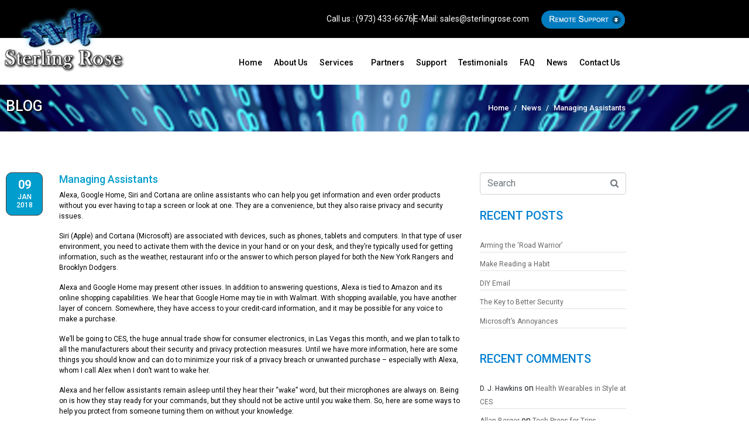

--- FILE ---
content_type: text/html; charset=UTF-8
request_url: https://sterlingrosellc.com/managing-assistants/
body_size: 22001
content:
<!DOCTYPE html><html dir="ltr" lang="en-US" prefix="og: https://ogp.me/ns#"><head ><!-- Global site tag (gtag.js) - Google Analytics -->
<script async src=https://www.googletagmanager.com/gtag/js?id=UA-23766514-1></script>
<script>
  window.dataLayer = window.dataLayer || [];
  function gtag(){dataLayer.push(arguments);}
  gtag('js', new Date());

  gtag('config', 'UA-23766514-1');
</script>
	<meta charset="UTF-8" />
	<meta name="viewport" content="width=device-width, initial-scale=1" />
	<title>Managing Assistants | Sterling Rose</title>
	<style>img:is([sizes="auto" i], [sizes^="auto," i]) { contain-intrinsic-size: 3000px 1500px }</style>
	
		<!-- All in One SEO 4.9.3 - aioseo.com -->
	<meta name="description" content="Alexa, Google Home, Siri and Cortana are online assistants who can help you get information and even order products without you ever having to tap a screen . . ." />
	<meta name="robots" content="max-image-preview:large" />
	<meta name="author" content="Norman Rosenthal"/>
	<meta name="keywords" content="apple,android,cybercrime,cybersecurity,data security,iphone,privacy,risk management,smartphone" />
	<link rel="canonical" href="https://sterlingrosellc.com/managing-assistants/" />
	<meta name="generator" content="All in One SEO (AIOSEO) 4.9.3" />
		<meta property="og:locale" content="en_US" />
		<meta property="og:site_name" content="Sterling Rose | IT Support for business &amp; home| Northern NJ |Sterling Rose LLC" />
		<meta property="og:type" content="article" />
		<meta property="og:title" content="Managing Assistants | Sterling Rose" />
		<meta property="og:description" content="Alexa, Google Home, Siri and Cortana are online assistants who can help you get information and even order products without you ever having to tap a screen . . ." />
		<meta property="og:url" content="https://sterlingrosellc.com/managing-assistants/" />
		<meta property="article:published_time" content="2018-01-09T10:57:43+00:00" />
		<meta property="article:modified_time" content="2018-01-08T16:17:00+00:00" />
		<meta name="twitter:card" content="summary" />
		<meta name="twitter:title" content="Managing Assistants | Sterling Rose" />
		<meta name="twitter:description" content="Alexa, Google Home, Siri and Cortana are online assistants who can help you get information and even order products without you ever having to tap a screen . . ." />
		<script type="application/ld+json" class="aioseo-schema">
			{"@context":"https:\/\/schema.org","@graph":[{"@type":"Article","@id":"https:\/\/sterlingrosellc.com\/managing-assistants\/#article","name":"Managing Assistants | Sterling Rose","headline":"Managing Assistants","author":{"@id":"https:\/\/sterlingrosellc.com\/author\/sterling_admin\/#author"},"publisher":{"@id":"https:\/\/sterlingrosellc.com\/#organization"},"image":{"@type":"ImageObject","url":"https:\/\/h6s.b1e.myftpupload.com\/wp-content\/uploads\/2021\/02\/small7.png","@id":"https:\/\/sterlingrosellc.com\/#articleImage"},"datePublished":"2018-01-09T05:57:43-05:00","dateModified":"2018-01-08T11:17:00-05:00","inLanguage":"en-US","mainEntityOfPage":{"@id":"https:\/\/sterlingrosellc.com\/managing-assistants\/#webpage"},"isPartOf":{"@id":"https:\/\/sterlingrosellc.com\/managing-assistants\/#webpage"},"articleSection":"News, Android, Apple, cybercrime, cybersecurity, data security, iPhone, privacy, risk management, smartphone"},{"@type":"BreadcrumbList","@id":"https:\/\/sterlingrosellc.com\/managing-assistants\/#breadcrumblist","itemListElement":[{"@type":"ListItem","@id":"https:\/\/sterlingrosellc.com#listItem","position":1,"name":"Home","item":"https:\/\/sterlingrosellc.com","nextItem":{"@type":"ListItem","@id":"https:\/\/sterlingrosellc.com\/category\/news\/#listItem","name":"News"}},{"@type":"ListItem","@id":"https:\/\/sterlingrosellc.com\/category\/news\/#listItem","position":2,"name":"News","item":"https:\/\/sterlingrosellc.com\/category\/news\/","nextItem":{"@type":"ListItem","@id":"https:\/\/sterlingrosellc.com\/managing-assistants\/#listItem","name":"Managing Assistants"},"previousItem":{"@type":"ListItem","@id":"https:\/\/sterlingrosellc.com#listItem","name":"Home"}},{"@type":"ListItem","@id":"https:\/\/sterlingrosellc.com\/managing-assistants\/#listItem","position":3,"name":"Managing Assistants","previousItem":{"@type":"ListItem","@id":"https:\/\/sterlingrosellc.com\/category\/news\/#listItem","name":"News"}}]},{"@type":"Organization","@id":"https:\/\/sterlingrosellc.com\/#organization","name":"Sterling Rose LLC","description":"IT Support for business & home| Northern NJ |Sterling Rose LLC","url":"https:\/\/sterlingrosellc.com\/","telephone":"+19734336676","logo":{"@type":"ImageObject","url":"https:\/\/h6s.b1e.myftpupload.com\/wp-content\/uploads\/2021\/02\/small7.png","@id":"https:\/\/sterlingrosellc.com\/managing-assistants\/#organizationLogo"},"image":{"@id":"https:\/\/sterlingrosellc.com\/managing-assistants\/#organizationLogo"}},{"@type":"Person","@id":"https:\/\/sterlingrosellc.com\/author\/sterling_admin\/#author","url":"https:\/\/sterlingrosellc.com\/author\/sterling_admin\/","name":"Norman Rosenthal","image":{"@type":"ImageObject","@id":"https:\/\/sterlingrosellc.com\/managing-assistants\/#authorImage","url":"https:\/\/secure.gravatar.com\/avatar\/6592863bad82accc3ad8a2ad6a6f9d9cb8b03f9237865af3797d6eb09041e0b6?s=96&d=mm&r=g","width":96,"height":96,"caption":"Norman Rosenthal"}},{"@type":"WebPage","@id":"https:\/\/sterlingrosellc.com\/managing-assistants\/#webpage","url":"https:\/\/sterlingrosellc.com\/managing-assistants\/","name":"Managing Assistants | Sterling Rose","description":"Alexa, Google Home, Siri and Cortana are online assistants who can help you get information and even order products without you ever having to tap a screen . . .","inLanguage":"en-US","isPartOf":{"@id":"https:\/\/sterlingrosellc.com\/#website"},"breadcrumb":{"@id":"https:\/\/sterlingrosellc.com\/managing-assistants\/#breadcrumblist"},"author":{"@id":"https:\/\/sterlingrosellc.com\/author\/sterling_admin\/#author"},"creator":{"@id":"https:\/\/sterlingrosellc.com\/author\/sterling_admin\/#author"},"datePublished":"2018-01-09T05:57:43-05:00","dateModified":"2018-01-08T11:17:00-05:00"},{"@type":"WebSite","@id":"https:\/\/sterlingrosellc.com\/#website","url":"https:\/\/sterlingrosellc.com\/","name":"Sterling Rose","description":"IT Support for business & home| Northern NJ |Sterling Rose LLC","inLanguage":"en-US","publisher":{"@id":"https:\/\/sterlingrosellc.com\/#organization"}}]}
		</script>
		<!-- All in One SEO -->

<link rel='dns-prefetch' href='//www.googletagmanager.com' />
<link rel="alternate" type="application/rss+xml" title="Sterling Rose &raquo; Feed" href="https://sterlingrosellc.com/feed/" />
<link rel="alternate" type="application/rss+xml" title="Sterling Rose &raquo; Comments Feed" href="https://sterlingrosellc.com/comments/feed/" />
<script type="text/javascript">
/* <![CDATA[ */
window._wpemojiSettings = {"baseUrl":"https:\/\/s.w.org\/images\/core\/emoji\/16.0.1\/72x72\/","ext":".png","svgUrl":"https:\/\/s.w.org\/images\/core\/emoji\/16.0.1\/svg\/","svgExt":".svg","source":{"concatemoji":"https:\/\/sterlingrosellc.com\/wp-includes\/js\/wp-emoji-release.min.js?ver=6.8.3"}};
/*! This file is auto-generated */
!function(s,n){var o,i,e;function c(e){try{var t={supportTests:e,timestamp:(new Date).valueOf()};sessionStorage.setItem(o,JSON.stringify(t))}catch(e){}}function p(e,t,n){e.clearRect(0,0,e.canvas.width,e.canvas.height),e.fillText(t,0,0);var t=new Uint32Array(e.getImageData(0,0,e.canvas.width,e.canvas.height).data),a=(e.clearRect(0,0,e.canvas.width,e.canvas.height),e.fillText(n,0,0),new Uint32Array(e.getImageData(0,0,e.canvas.width,e.canvas.height).data));return t.every(function(e,t){return e===a[t]})}function u(e,t){e.clearRect(0,0,e.canvas.width,e.canvas.height),e.fillText(t,0,0);for(var n=e.getImageData(16,16,1,1),a=0;a<n.data.length;a++)if(0!==n.data[a])return!1;return!0}function f(e,t,n,a){switch(t){case"flag":return n(e,"\ud83c\udff3\ufe0f\u200d\u26a7\ufe0f","\ud83c\udff3\ufe0f\u200b\u26a7\ufe0f")?!1:!n(e,"\ud83c\udde8\ud83c\uddf6","\ud83c\udde8\u200b\ud83c\uddf6")&&!n(e,"\ud83c\udff4\udb40\udc67\udb40\udc62\udb40\udc65\udb40\udc6e\udb40\udc67\udb40\udc7f","\ud83c\udff4\u200b\udb40\udc67\u200b\udb40\udc62\u200b\udb40\udc65\u200b\udb40\udc6e\u200b\udb40\udc67\u200b\udb40\udc7f");case"emoji":return!a(e,"\ud83e\udedf")}return!1}function g(e,t,n,a){var r="undefined"!=typeof WorkerGlobalScope&&self instanceof WorkerGlobalScope?new OffscreenCanvas(300,150):s.createElement("canvas"),o=r.getContext("2d",{willReadFrequently:!0}),i=(o.textBaseline="top",o.font="600 32px Arial",{});return e.forEach(function(e){i[e]=t(o,e,n,a)}),i}function t(e){var t=s.createElement("script");t.src=e,t.defer=!0,s.head.appendChild(t)}"undefined"!=typeof Promise&&(o="wpEmojiSettingsSupports",i=["flag","emoji"],n.supports={everything:!0,everythingExceptFlag:!0},e=new Promise(function(e){s.addEventListener("DOMContentLoaded",e,{once:!0})}),new Promise(function(t){var n=function(){try{var e=JSON.parse(sessionStorage.getItem(o));if("object"==typeof e&&"number"==typeof e.timestamp&&(new Date).valueOf()<e.timestamp+604800&&"object"==typeof e.supportTests)return e.supportTests}catch(e){}return null}();if(!n){if("undefined"!=typeof Worker&&"undefined"!=typeof OffscreenCanvas&&"undefined"!=typeof URL&&URL.createObjectURL&&"undefined"!=typeof Blob)try{var e="postMessage("+g.toString()+"("+[JSON.stringify(i),f.toString(),p.toString(),u.toString()].join(",")+"));",a=new Blob([e],{type:"text/javascript"}),r=new Worker(URL.createObjectURL(a),{name:"wpTestEmojiSupports"});return void(r.onmessage=function(e){c(n=e.data),r.terminate(),t(n)})}catch(e){}c(n=g(i,f,p,u))}t(n)}).then(function(e){for(var t in e)n.supports[t]=e[t],n.supports.everything=n.supports.everything&&n.supports[t],"flag"!==t&&(n.supports.everythingExceptFlag=n.supports.everythingExceptFlag&&n.supports[t]);n.supports.everythingExceptFlag=n.supports.everythingExceptFlag&&!n.supports.flag,n.DOMReady=!1,n.readyCallback=function(){n.DOMReady=!0}}).then(function(){return e}).then(function(){var e;n.supports.everything||(n.readyCallback(),(e=n.source||{}).concatemoji?t(e.concatemoji):e.wpemoji&&e.twemoji&&(t(e.twemoji),t(e.wpemoji)))}))}((window,document),window._wpemojiSettings);
/* ]]> */
</script>
<style id='wp-emoji-styles-inline-css' type='text/css'>

	img.wp-smiley, img.emoji {
		display: inline !important;
		border: none !important;
		box-shadow: none !important;
		height: 1em !important;
		width: 1em !important;
		margin: 0 0.07em !important;
		vertical-align: -0.1em !important;
		background: none !important;
		padding: 0 !important;
	}
</style>
<link rel='stylesheet' id='wp-block-library-css' href='https://sterlingrosellc.com/wp-includes/css/dist/block-library/style.min.css?ver=6.8.3' type='text/css' media='all' />
<style id='wp-block-library-theme-inline-css' type='text/css'>
.wp-block-audio :where(figcaption){color:#555;font-size:13px;text-align:center}.is-dark-theme .wp-block-audio :where(figcaption){color:#ffffffa6}.wp-block-audio{margin:0 0 1em}.wp-block-code{border:1px solid #ccc;border-radius:4px;font-family:Menlo,Consolas,monaco,monospace;padding:.8em 1em}.wp-block-embed :where(figcaption){color:#555;font-size:13px;text-align:center}.is-dark-theme .wp-block-embed :where(figcaption){color:#ffffffa6}.wp-block-embed{margin:0 0 1em}.blocks-gallery-caption{color:#555;font-size:13px;text-align:center}.is-dark-theme .blocks-gallery-caption{color:#ffffffa6}:root :where(.wp-block-image figcaption){color:#555;font-size:13px;text-align:center}.is-dark-theme :root :where(.wp-block-image figcaption){color:#ffffffa6}.wp-block-image{margin:0 0 1em}.wp-block-pullquote{border-bottom:4px solid;border-top:4px solid;color:currentColor;margin-bottom:1.75em}.wp-block-pullquote cite,.wp-block-pullquote footer,.wp-block-pullquote__citation{color:currentColor;font-size:.8125em;font-style:normal;text-transform:uppercase}.wp-block-quote{border-left:.25em solid;margin:0 0 1.75em;padding-left:1em}.wp-block-quote cite,.wp-block-quote footer{color:currentColor;font-size:.8125em;font-style:normal;position:relative}.wp-block-quote:where(.has-text-align-right){border-left:none;border-right:.25em solid;padding-left:0;padding-right:1em}.wp-block-quote:where(.has-text-align-center){border:none;padding-left:0}.wp-block-quote.is-large,.wp-block-quote.is-style-large,.wp-block-quote:where(.is-style-plain){border:none}.wp-block-search .wp-block-search__label{font-weight:700}.wp-block-search__button{border:1px solid #ccc;padding:.375em .625em}:where(.wp-block-group.has-background){padding:1.25em 2.375em}.wp-block-separator.has-css-opacity{opacity:.4}.wp-block-separator{border:none;border-bottom:2px solid;margin-left:auto;margin-right:auto}.wp-block-separator.has-alpha-channel-opacity{opacity:1}.wp-block-separator:not(.is-style-wide):not(.is-style-dots){width:100px}.wp-block-separator.has-background:not(.is-style-dots){border-bottom:none;height:1px}.wp-block-separator.has-background:not(.is-style-wide):not(.is-style-dots){height:2px}.wp-block-table{margin:0 0 1em}.wp-block-table td,.wp-block-table th{word-break:normal}.wp-block-table :where(figcaption){color:#555;font-size:13px;text-align:center}.is-dark-theme .wp-block-table :where(figcaption){color:#ffffffa6}.wp-block-video :where(figcaption){color:#555;font-size:13px;text-align:center}.is-dark-theme .wp-block-video :where(figcaption){color:#ffffffa6}.wp-block-video{margin:0 0 1em}:root :where(.wp-block-template-part.has-background){margin-bottom:0;margin-top:0;padding:1.25em 2.375em}
</style>
<style id='classic-theme-styles-inline-css' type='text/css'>
/*! This file is auto-generated */
.wp-block-button__link{color:#fff;background-color:#32373c;border-radius:9999px;box-shadow:none;text-decoration:none;padding:calc(.667em + 2px) calc(1.333em + 2px);font-size:1.125em}.wp-block-file__button{background:#32373c;color:#fff;text-decoration:none}
</style>
<link rel='stylesheet' id='aioseo/css/src/vue/standalone/blocks/table-of-contents/global.scss-css' href='https://sterlingrosellc.com/wp-content/plugins/all-in-one-seo-pack/dist/Lite/assets/css/table-of-contents/global.e90f6d47.css?ver=4.9.3' type='text/css' media='all' />
<link rel='stylesheet' id='jet-engine-frontend-css' href='https://sterlingrosellc.com/wp-content/plugins/jet-engine/assets/css/frontend.css?ver=3.3.5' type='text/css' media='all' />
<style id='global-styles-inline-css' type='text/css'>
:root{--wp--preset--aspect-ratio--square: 1;--wp--preset--aspect-ratio--4-3: 4/3;--wp--preset--aspect-ratio--3-4: 3/4;--wp--preset--aspect-ratio--3-2: 3/2;--wp--preset--aspect-ratio--2-3: 2/3;--wp--preset--aspect-ratio--16-9: 16/9;--wp--preset--aspect-ratio--9-16: 9/16;--wp--preset--color--black: #000000;--wp--preset--color--cyan-bluish-gray: #abb8c3;--wp--preset--color--white: #ffffff;--wp--preset--color--pale-pink: #f78da7;--wp--preset--color--vivid-red: #cf2e2e;--wp--preset--color--luminous-vivid-orange: #ff6900;--wp--preset--color--luminous-vivid-amber: #fcb900;--wp--preset--color--light-green-cyan: #7bdcb5;--wp--preset--color--vivid-green-cyan: #00d084;--wp--preset--color--pale-cyan-blue: #8ed1fc;--wp--preset--color--vivid-cyan-blue: #0693e3;--wp--preset--color--vivid-purple: #9b51e0;--wp--preset--gradient--vivid-cyan-blue-to-vivid-purple: linear-gradient(135deg,rgba(6,147,227,1) 0%,rgb(155,81,224) 100%);--wp--preset--gradient--light-green-cyan-to-vivid-green-cyan: linear-gradient(135deg,rgb(122,220,180) 0%,rgb(0,208,130) 100%);--wp--preset--gradient--luminous-vivid-amber-to-luminous-vivid-orange: linear-gradient(135deg,rgba(252,185,0,1) 0%,rgba(255,105,0,1) 100%);--wp--preset--gradient--luminous-vivid-orange-to-vivid-red: linear-gradient(135deg,rgba(255,105,0,1) 0%,rgb(207,46,46) 100%);--wp--preset--gradient--very-light-gray-to-cyan-bluish-gray: linear-gradient(135deg,rgb(238,238,238) 0%,rgb(169,184,195) 100%);--wp--preset--gradient--cool-to-warm-spectrum: linear-gradient(135deg,rgb(74,234,220) 0%,rgb(151,120,209) 20%,rgb(207,42,186) 40%,rgb(238,44,130) 60%,rgb(251,105,98) 80%,rgb(254,248,76) 100%);--wp--preset--gradient--blush-light-purple: linear-gradient(135deg,rgb(255,206,236) 0%,rgb(152,150,240) 100%);--wp--preset--gradient--blush-bordeaux: linear-gradient(135deg,rgb(254,205,165) 0%,rgb(254,45,45) 50%,rgb(107,0,62) 100%);--wp--preset--gradient--luminous-dusk: linear-gradient(135deg,rgb(255,203,112) 0%,rgb(199,81,192) 50%,rgb(65,88,208) 100%);--wp--preset--gradient--pale-ocean: linear-gradient(135deg,rgb(255,245,203) 0%,rgb(182,227,212) 50%,rgb(51,167,181) 100%);--wp--preset--gradient--electric-grass: linear-gradient(135deg,rgb(202,248,128) 0%,rgb(113,206,126) 100%);--wp--preset--gradient--midnight: linear-gradient(135deg,rgb(2,3,129) 0%,rgb(40,116,252) 100%);--wp--preset--font-size--small: 13px;--wp--preset--font-size--medium: 20px;--wp--preset--font-size--large: 36px;--wp--preset--font-size--x-large: 42px;--wp--preset--spacing--20: 0.44rem;--wp--preset--spacing--30: 0.67rem;--wp--preset--spacing--40: 1rem;--wp--preset--spacing--50: 1.5rem;--wp--preset--spacing--60: 2.25rem;--wp--preset--spacing--70: 3.38rem;--wp--preset--spacing--80: 5.06rem;--wp--preset--shadow--natural: 6px 6px 9px rgba(0, 0, 0, 0.2);--wp--preset--shadow--deep: 12px 12px 50px rgba(0, 0, 0, 0.4);--wp--preset--shadow--sharp: 6px 6px 0px rgba(0, 0, 0, 0.2);--wp--preset--shadow--outlined: 6px 6px 0px -3px rgba(255, 255, 255, 1), 6px 6px rgba(0, 0, 0, 1);--wp--preset--shadow--crisp: 6px 6px 0px rgba(0, 0, 0, 1);}:where(.is-layout-flex){gap: 0.5em;}:where(.is-layout-grid){gap: 0.5em;}body .is-layout-flex{display: flex;}.is-layout-flex{flex-wrap: wrap;align-items: center;}.is-layout-flex > :is(*, div){margin: 0;}body .is-layout-grid{display: grid;}.is-layout-grid > :is(*, div){margin: 0;}:where(.wp-block-columns.is-layout-flex){gap: 2em;}:where(.wp-block-columns.is-layout-grid){gap: 2em;}:where(.wp-block-post-template.is-layout-flex){gap: 1.25em;}:where(.wp-block-post-template.is-layout-grid){gap: 1.25em;}.has-black-color{color: var(--wp--preset--color--black) !important;}.has-cyan-bluish-gray-color{color: var(--wp--preset--color--cyan-bluish-gray) !important;}.has-white-color{color: var(--wp--preset--color--white) !important;}.has-pale-pink-color{color: var(--wp--preset--color--pale-pink) !important;}.has-vivid-red-color{color: var(--wp--preset--color--vivid-red) !important;}.has-luminous-vivid-orange-color{color: var(--wp--preset--color--luminous-vivid-orange) !important;}.has-luminous-vivid-amber-color{color: var(--wp--preset--color--luminous-vivid-amber) !important;}.has-light-green-cyan-color{color: var(--wp--preset--color--light-green-cyan) !important;}.has-vivid-green-cyan-color{color: var(--wp--preset--color--vivid-green-cyan) !important;}.has-pale-cyan-blue-color{color: var(--wp--preset--color--pale-cyan-blue) !important;}.has-vivid-cyan-blue-color{color: var(--wp--preset--color--vivid-cyan-blue) !important;}.has-vivid-purple-color{color: var(--wp--preset--color--vivid-purple) !important;}.has-black-background-color{background-color: var(--wp--preset--color--black) !important;}.has-cyan-bluish-gray-background-color{background-color: var(--wp--preset--color--cyan-bluish-gray) !important;}.has-white-background-color{background-color: var(--wp--preset--color--white) !important;}.has-pale-pink-background-color{background-color: var(--wp--preset--color--pale-pink) !important;}.has-vivid-red-background-color{background-color: var(--wp--preset--color--vivid-red) !important;}.has-luminous-vivid-orange-background-color{background-color: var(--wp--preset--color--luminous-vivid-orange) !important;}.has-luminous-vivid-amber-background-color{background-color: var(--wp--preset--color--luminous-vivid-amber) !important;}.has-light-green-cyan-background-color{background-color: var(--wp--preset--color--light-green-cyan) !important;}.has-vivid-green-cyan-background-color{background-color: var(--wp--preset--color--vivid-green-cyan) !important;}.has-pale-cyan-blue-background-color{background-color: var(--wp--preset--color--pale-cyan-blue) !important;}.has-vivid-cyan-blue-background-color{background-color: var(--wp--preset--color--vivid-cyan-blue) !important;}.has-vivid-purple-background-color{background-color: var(--wp--preset--color--vivid-purple) !important;}.has-black-border-color{border-color: var(--wp--preset--color--black) !important;}.has-cyan-bluish-gray-border-color{border-color: var(--wp--preset--color--cyan-bluish-gray) !important;}.has-white-border-color{border-color: var(--wp--preset--color--white) !important;}.has-pale-pink-border-color{border-color: var(--wp--preset--color--pale-pink) !important;}.has-vivid-red-border-color{border-color: var(--wp--preset--color--vivid-red) !important;}.has-luminous-vivid-orange-border-color{border-color: var(--wp--preset--color--luminous-vivid-orange) !important;}.has-luminous-vivid-amber-border-color{border-color: var(--wp--preset--color--luminous-vivid-amber) !important;}.has-light-green-cyan-border-color{border-color: var(--wp--preset--color--light-green-cyan) !important;}.has-vivid-green-cyan-border-color{border-color: var(--wp--preset--color--vivid-green-cyan) !important;}.has-pale-cyan-blue-border-color{border-color: var(--wp--preset--color--pale-cyan-blue) !important;}.has-vivid-cyan-blue-border-color{border-color: var(--wp--preset--color--vivid-cyan-blue) !important;}.has-vivid-purple-border-color{border-color: var(--wp--preset--color--vivid-purple) !important;}.has-vivid-cyan-blue-to-vivid-purple-gradient-background{background: var(--wp--preset--gradient--vivid-cyan-blue-to-vivid-purple) !important;}.has-light-green-cyan-to-vivid-green-cyan-gradient-background{background: var(--wp--preset--gradient--light-green-cyan-to-vivid-green-cyan) !important;}.has-luminous-vivid-amber-to-luminous-vivid-orange-gradient-background{background: var(--wp--preset--gradient--luminous-vivid-amber-to-luminous-vivid-orange) !important;}.has-luminous-vivid-orange-to-vivid-red-gradient-background{background: var(--wp--preset--gradient--luminous-vivid-orange-to-vivid-red) !important;}.has-very-light-gray-to-cyan-bluish-gray-gradient-background{background: var(--wp--preset--gradient--very-light-gray-to-cyan-bluish-gray) !important;}.has-cool-to-warm-spectrum-gradient-background{background: var(--wp--preset--gradient--cool-to-warm-spectrum) !important;}.has-blush-light-purple-gradient-background{background: var(--wp--preset--gradient--blush-light-purple) !important;}.has-blush-bordeaux-gradient-background{background: var(--wp--preset--gradient--blush-bordeaux) !important;}.has-luminous-dusk-gradient-background{background: var(--wp--preset--gradient--luminous-dusk) !important;}.has-pale-ocean-gradient-background{background: var(--wp--preset--gradient--pale-ocean) !important;}.has-electric-grass-gradient-background{background: var(--wp--preset--gradient--electric-grass) !important;}.has-midnight-gradient-background{background: var(--wp--preset--gradient--midnight) !important;}.has-small-font-size{font-size: var(--wp--preset--font-size--small) !important;}.has-medium-font-size{font-size: var(--wp--preset--font-size--medium) !important;}.has-large-font-size{font-size: var(--wp--preset--font-size--large) !important;}.has-x-large-font-size{font-size: var(--wp--preset--font-size--x-large) !important;}
:where(.wp-block-post-template.is-layout-flex){gap: 1.25em;}:where(.wp-block-post-template.is-layout-grid){gap: 1.25em;}
:where(.wp-block-columns.is-layout-flex){gap: 2em;}:where(.wp-block-columns.is-layout-grid){gap: 2em;}
:root :where(.wp-block-pullquote){font-size: 1.5em;line-height: 1.6;}
</style>
<link rel='stylesheet' id='cforms2-css' href='https://sterlingrosellc.com/wp-content/plugins/cforms2/styling/cforms2012.css?ver=15.0.9' type='text/css' media='all' />
<link rel='stylesheet' id='contact-form-7-css' href='https://sterlingrosellc.com/wp-content/plugins/contact-form-7/includes/css/styles.css?ver=6.1.4' type='text/css' media='all' />
<link rel='stylesheet' id='wp-components-css' href='https://sterlingrosellc.com/wp-includes/css/dist/components/style.min.css?ver=6.8.3' type='text/css' media='all' />
<link rel='stylesheet' id='godaddy-styles-css' href='https://sterlingrosellc.com/wp-content/mu-plugins/vendor/wpex/godaddy-launch/includes/Dependencies/GoDaddy/Styles/build/latest.css?ver=2.0.2' type='text/css' media='all' />
<link rel='stylesheet' id='jupiterx-popups-animation-css' href='https://sterlingrosellc.com/wp-content/plugins/jupiterx-core/includes/extensions/raven/assets/lib/animate/animate.min.css?ver=4.12.0' type='text/css' media='all' />
<link rel='stylesheet' id='jupiterx-css' href='https://sterlingrosellc.com/wp-content/uploads/jupiterx/compiler/jupiterx/3a6103b.css?ver=4.12.0' type='text/css' media='all' />
<link rel='stylesheet' id='jupiterx-elements-dynamic-styles-css' href='https://sterlingrosellc.com/wp-content/uploads/jupiterx/compiler/jupiterx-elements-dynamic-styles/45e1ef2.css?ver=4.12.0' type='text/css' media='all' />
<link rel='stylesheet' id='jet-elements-css' href='https://sterlingrosellc.com/wp-content/plugins/jet-elements/assets/css/jet-elements.css?ver=2.6.15' type='text/css' media='all' />
<link rel='stylesheet' id='jet-elements-skin-css' href='https://sterlingrosellc.com/wp-content/plugins/jet-elements/assets/css/jet-elements-skin.css?ver=2.6.15' type='text/css' media='all' />
<link rel='stylesheet' id='elementor-icons-css' href='https://sterlingrosellc.com/wp-content/plugins/elementor/assets/lib/eicons/css/elementor-icons.min.css?ver=5.46.0' type='text/css' media='all' />
<link rel='stylesheet' id='elementor-frontend-css' href='https://sterlingrosellc.com/wp-content/plugins/elementor/assets/css/frontend.min.css?ver=3.34.2' type='text/css' media='all' />
<link rel='stylesheet' id='font-awesome-css' href='https://sterlingrosellc.com/wp-content/plugins/elementor/assets/lib/font-awesome/css/font-awesome.min.css?ver=4.7.0' type='text/css' media='all' />
<link rel='stylesheet' id='jupiterx-core-raven-frontend-css' href='https://sterlingrosellc.com/wp-content/plugins/jupiterx-core/includes/extensions/raven/assets/css/frontend.min.css?ver=6.8.3' type='text/css' media='all' />
<link rel='stylesheet' id='elementor-post-2058-css' href='https://sterlingrosellc.com/wp-content/uploads/elementor/css/post-2058.css?ver=1768906401' type='text/css' media='all' />
<link rel='stylesheet' id='jet-tabs-frontend-css' href='https://sterlingrosellc.com/wp-content/plugins/jet-tabs/assets/css/jet-tabs-frontend.css?ver=2.2.1' type='text/css' media='all' />
<link rel='stylesheet' id='flatpickr-css' href='https://sterlingrosellc.com/wp-content/plugins/elementor/assets/lib/flatpickr/flatpickr.min.css?ver=4.6.13' type='text/css' media='all' />
<link rel='stylesheet' id='elementor-post-2071-css' href='https://sterlingrosellc.com/wp-content/uploads/elementor/css/post-2071.css?ver=1768906402' type='text/css' media='all' />
<link rel='stylesheet' id='elementor-post-2068-css' href='https://sterlingrosellc.com/wp-content/uploads/elementor/css/post-2068.css?ver=1768906402' type='text/css' media='all' />
<link rel='stylesheet' id='elementor-gf-local-roboto-css' href='https://sterlingrosellc.com/wp-content/uploads/elementor/google-fonts/css/roboto.css?ver=1742238624' type='text/css' media='all' />
<link rel='stylesheet' id='elementor-icons-shared-0-css' href='https://sterlingrosellc.com/wp-content/plugins/elementor/assets/lib/font-awesome/css/fontawesome.min.css?ver=5.15.3' type='text/css' media='all' />
<link rel='stylesheet' id='elementor-icons-fa-solid-css' href='https://sterlingrosellc.com/wp-content/plugins/elementor/assets/lib/font-awesome/css/solid.min.css?ver=5.15.3' type='text/css' media='all' />
<link rel='stylesheet' id='elementor-icons-fa-brands-css' href='https://sterlingrosellc.com/wp-content/plugins/elementor/assets/lib/font-awesome/css/brands.min.css?ver=5.15.3' type='text/css' media='all' />
<script type="text/javascript" src="https://sterlingrosellc.com/wp-includes/js/jquery/jquery.min.js?ver=3.7.1" id="jquery-core-js"></script>
<script type="text/javascript" src="https://sterlingrosellc.com/wp-includes/js/jquery/jquery-migrate.min.js?ver=3.4.1" id="jquery-migrate-js"></script>
<script type="text/javascript" id="cforms2-js-extra">
/* <![CDATA[ */
var cforms2_ajax = {"url":"https:\/\/sterlingrosellc.com\/wp-admin\/admin-ajax.php","nonces":{"submitcform":"a9011cf276"}};
/* ]]> */
</script>
<script type="text/javascript" src="https://sterlingrosellc.com/wp-content/plugins/cforms2/js/cforms.js?ver=15.0.9" id="cforms2-js"></script>
<script type="text/javascript" src="//sterlingrosellc.com/wp-content/plugins/revslider/sr6/assets/js/rbtools.min.js?ver=6.7.38" async id="tp-tools-js"></script>
<script type="text/javascript" src="//sterlingrosellc.com/wp-content/plugins/revslider/sr6/assets/js/rs6.min.js?ver=6.7.38" async id="revmin-js"></script>
<script type="text/javascript" src="https://www.googletagmanager.com/gtag/js?id=UA-23766514-1&#039; async=&#039;async" id="jupiterx-gtag-script-js"></script>
<script type="text/javascript" id="jupiterx-gtag-script-js-after">
/* <![CDATA[ */
	
		window.dataLayer = window.dataLayer || [];
		function gtag(){dataLayer.push(arguments);}
		gtag('js', new Date());
					gtag('config', 'UA-23766514-1', { 'anonymize_ip': true });
			
	
/* ]]> */
</script>
<script type="text/javascript" src="https://sterlingrosellc.com/wp-content/themes/jupiterx/lib/admin/assets/lib/webfont/webfont.min.js?ver=1.6.26" id="jupiterx-webfont-js"></script>
<script type="text/javascript" id="jupiterx-webfont-js-after">
/* <![CDATA[ */
WebFont.load({
				google: {
					families: ['Roboto:100,200,300,400,500,600,700,800,900,100italic,200italic,300italic,400italic,500italic,600italic,700italic,800italic,900italic']
				}
			});
/* ]]> */
</script>
<script type="text/javascript" src="https://sterlingrosellc.com/wp-content/themes/jupiterx/lib/assets/dist/js/utils.min.js?ver=4.12.0" id="jupiterx-utils-js"></script>
<link rel="https://api.w.org/" href="https://sterlingrosellc.com/wp-json/" /><link rel="alternate" title="JSON" type="application/json" href="https://sterlingrosellc.com/wp-json/wp/v2/posts/1646" /><link rel="EditURI" type="application/rsd+xml" title="RSD" href="https://sterlingrosellc.com/xmlrpc.php?rsd" />
<link rel='shortlink' href='https://sterlingrosellc.com/?p=1646' />
<link rel="alternate" title="oEmbed (JSON)" type="application/json+oembed" href="https://sterlingrosellc.com/wp-json/oembed/1.0/embed?url=https%3A%2F%2Fsterlingrosellc.com%2Fmanaging-assistants%2F" />
<link rel="alternate" title="oEmbed (XML)" type="text/xml+oembed" href="https://sterlingrosellc.com/wp-json/oembed/1.0/embed?url=https%3A%2F%2Fsterlingrosellc.com%2Fmanaging-assistants%2F&#038;format=xml" />
<meta name="generator" content="Elementor 3.34.2; features: additional_custom_breakpoints; settings: css_print_method-external, google_font-enabled, font_display-auto">
<style type="text/css">.recentcomments a{display:inline !important;padding:0 !important;margin:0 !important;}</style>			<style>
				.e-con.e-parent:nth-of-type(n+4):not(.e-lazyloaded):not(.e-no-lazyload),
				.e-con.e-parent:nth-of-type(n+4):not(.e-lazyloaded):not(.e-no-lazyload) * {
					background-image: none !important;
				}
				@media screen and (max-height: 1024px) {
					.e-con.e-parent:nth-of-type(n+3):not(.e-lazyloaded):not(.e-no-lazyload),
					.e-con.e-parent:nth-of-type(n+3):not(.e-lazyloaded):not(.e-no-lazyload) * {
						background-image: none !important;
					}
				}
				@media screen and (max-height: 640px) {
					.e-con.e-parent:nth-of-type(n+2):not(.e-lazyloaded):not(.e-no-lazyload),
					.e-con.e-parent:nth-of-type(n+2):not(.e-lazyloaded):not(.e-no-lazyload) * {
						background-image: none !important;
					}
				}
			</style>
			<link rel="Shortcut Icon" href="https://sterlingrosellc.com/wp-content/themes/jupiterx/lib/favicon.ico" type="image/x-icon"/><meta name="generator" content="Powered by Slider Revolution 6.7.38 - responsive, Mobile-Friendly Slider Plugin for WordPress with comfortable drag and drop interface." />
<script>function setREVStartSize(e){
			//window.requestAnimationFrame(function() {
				window.RSIW = window.RSIW===undefined ? window.innerWidth : window.RSIW;
				window.RSIH = window.RSIH===undefined ? window.innerHeight : window.RSIH;
				try {
					var pw = document.getElementById(e.c).parentNode.offsetWidth,
						newh;
					pw = pw===0 || isNaN(pw) || (e.l=="fullwidth" || e.layout=="fullwidth") ? window.RSIW : pw;
					e.tabw = e.tabw===undefined ? 0 : parseInt(e.tabw);
					e.thumbw = e.thumbw===undefined ? 0 : parseInt(e.thumbw);
					e.tabh = e.tabh===undefined ? 0 : parseInt(e.tabh);
					e.thumbh = e.thumbh===undefined ? 0 : parseInt(e.thumbh);
					e.tabhide = e.tabhide===undefined ? 0 : parseInt(e.tabhide);
					e.thumbhide = e.thumbhide===undefined ? 0 : parseInt(e.thumbhide);
					e.mh = e.mh===undefined || e.mh=="" || e.mh==="auto" ? 0 : parseInt(e.mh,0);
					if(e.layout==="fullscreen" || e.l==="fullscreen")
						newh = Math.max(e.mh,window.RSIH);
					else{
						e.gw = Array.isArray(e.gw) ? e.gw : [e.gw];
						for (var i in e.rl) if (e.gw[i]===undefined || e.gw[i]===0) e.gw[i] = e.gw[i-1];
						e.gh = e.el===undefined || e.el==="" || (Array.isArray(e.el) && e.el.length==0)? e.gh : e.el;
						e.gh = Array.isArray(e.gh) ? e.gh : [e.gh];
						for (var i in e.rl) if (e.gh[i]===undefined || e.gh[i]===0) e.gh[i] = e.gh[i-1];
											
						var nl = new Array(e.rl.length),
							ix = 0,
							sl;
						e.tabw = e.tabhide>=pw ? 0 : e.tabw;
						e.thumbw = e.thumbhide>=pw ? 0 : e.thumbw;
						e.tabh = e.tabhide>=pw ? 0 : e.tabh;
						e.thumbh = e.thumbhide>=pw ? 0 : e.thumbh;
						for (var i in e.rl) nl[i] = e.rl[i]<window.RSIW ? 0 : e.rl[i];
						sl = nl[0];
						for (var i in nl) if (sl>nl[i] && nl[i]>0) { sl = nl[i]; ix=i;}
						var m = pw>(e.gw[ix]+e.tabw+e.thumbw) ? 1 : (pw-(e.tabw+e.thumbw)) / (e.gw[ix]);
						newh =  (e.gh[ix] * m) + (e.tabh + e.thumbh);
					}
					var el = document.getElementById(e.c);
					if (el!==null && el) el.style.height = newh+"px";
					el = document.getElementById(e.c+"_wrapper");
					if (el!==null && el) {
						el.style.height = newh+"px";
						el.style.display = "block";
					}
				} catch(e){
					console.log("Failure at Presize of Slider:" + e)
				}
			//});
		  };</script>
		<style type="text/css" id="wp-custom-css">
			
.pages-sidebar-post .raven-post-meta{
	margin-bottom:8px;
		margin-top:8px;
	border-bottom:1px solid rgb(226, 226, 226);
}
.raven-menu-item{
	transition:0.5s;
}
.brands-list__item:hover{
	webkit-box-shadow: inset 0 1px 13px 2px rgb(102 102 102 / 13%);
    -moz-box-shadow: inset 0 1px 13px 2px rgba(102,102,102,0.13);
    box-shadow: inset 0 1px 13px 2px rgb(102 102 102 / 13%);
	transition:0.5s;
}
.brands-list__item{
	transition:0.5s;
	    height: 140px;
    border: 1px solid rgb(214, 214, 214);
}
.sub-menu{
	max-width:150px;
}
.list-image-check ul{
		list-style-image: url(https://sterlingrosellc.comwp-content/uploads/2021/03/tick.png);

}
h3.card-title{
	font-family:roboto;
	font-size:17px;
	color:#007fd0;
font-weight:500;
	text-transform:uppercase;
background: url(https://sterlingrosellc.comwp-content/uploads/2021/03/border.png) bottom center repeat-x;
	padding-bottom:15px
}
.jupiterx-widget-content a{
	font-family:roboto;
	font-size:12px;
	color:#666666;
	font-weight:400;

}
.jupiterx-widget-content li{
		border-bottom:1px solid rgb(226, 226, 226);
}
.jupiterx-recent-comment .comment-author-link {
    color: unset;
	font-size:12px;
}
.jupiterx-widget-content a:hover{
	color:#009dcd;
}

.jet-listing-dynamic-link__link .fa-angle-right {
    background-color: red !important;
    transition: 0.5s;
	border: 1px solid rgb(214, 214, 214);
	border-radius:30px;
	width:20px;
	height:20px;
	font-size:12px !important;
	    line-height: 18px;
}
.jet-listing-dynamic-link__icon.fa-angle-right{
	text-align:center;
	vertical-align:center;
	background-color:rgb(243, 243, 243);
	transition:0.5s;
}
.jet-listing-dynamic-link__link:hover .jet-listing-dynamic-link__icon.fa-angle-right{background: #009dcd !important;transition:0.5s; color:white !important; }
.jupiterx-recent-comment .jupiterx-icon-solid-comment::before{
	display:none;
}

img.brands-list__item-img{
	max-height: 100%;
    max-width: 100%;
    width: auto;
    height: auto;
    position: absolute;
    top: 0;
    bottom: 0;
    left: 0;
    right: 0;
    margin: auto;
}		</style>
		</head><body class="wp-singular post-template-default single single-post postid-1646 single-format-standard wp-theme-jupiterx no-js elementor-default elementor-kit-2058 jupiterx-post-template-custom" itemscope="itemscope" itemtype="http://schema.org/WebPage"><a class="jupiterx-a11y jupiterx-a11y-skip-navigation-link" href="#jupiterx-main">Skip to content</a><div class="jupiterx-site"><header class="jupiterx-header jupiterx-header-custom" data-jupiterx-settings="{&quot;breakpoint&quot;:&quot;767.98&quot;,&quot;template&quot;:&quot;2071&quot;,&quot;behavior&quot;:&quot;&quot;}" role="banner" itemscope="itemscope" itemtype="http://schema.org/WPHeader">		<div data-elementor-type="header" data-elementor-id="2071" class="elementor elementor-2071">
						<section class="elementor-section elementor-top-section elementor-element elementor-element-f555fff elementor-section-height-min-height elementor-section-boxed elementor-section-height-default elementor-section-items-middle" data-id="f555fff" data-element_type="section" data-settings="{&quot;jet_parallax_layout_list&quot;:[{&quot;jet_parallax_layout_image&quot;:{&quot;url&quot;:&quot;&quot;,&quot;id&quot;:&quot;&quot;,&quot;size&quot;:&quot;&quot;},&quot;_id&quot;:&quot;dae984e&quot;,&quot;jet_parallax_layout_image_tablet&quot;:{&quot;url&quot;:&quot;&quot;,&quot;id&quot;:&quot;&quot;,&quot;size&quot;:&quot;&quot;},&quot;jet_parallax_layout_image_mobile&quot;:{&quot;url&quot;:&quot;&quot;,&quot;id&quot;:&quot;&quot;,&quot;size&quot;:&quot;&quot;},&quot;jet_parallax_layout_speed&quot;:{&quot;unit&quot;:&quot;%&quot;,&quot;size&quot;:50,&quot;sizes&quot;:[]},&quot;jet_parallax_layout_type&quot;:&quot;scroll&quot;,&quot;jet_parallax_layout_direction&quot;:null,&quot;jet_parallax_layout_fx_direction&quot;:null,&quot;jet_parallax_layout_z_index&quot;:&quot;&quot;,&quot;jet_parallax_layout_bg_x&quot;:50,&quot;jet_parallax_layout_bg_x_tablet&quot;:&quot;&quot;,&quot;jet_parallax_layout_bg_x_mobile&quot;:&quot;&quot;,&quot;jet_parallax_layout_bg_y&quot;:50,&quot;jet_parallax_layout_bg_y_tablet&quot;:&quot;&quot;,&quot;jet_parallax_layout_bg_y_mobile&quot;:&quot;&quot;,&quot;jet_parallax_layout_bg_size&quot;:&quot;auto&quot;,&quot;jet_parallax_layout_bg_size_tablet&quot;:&quot;&quot;,&quot;jet_parallax_layout_bg_size_mobile&quot;:&quot;&quot;,&quot;jet_parallax_layout_animation_prop&quot;:&quot;transform&quot;,&quot;jet_parallax_layout_on&quot;:[&quot;desktop&quot;,&quot;tablet&quot;]}],&quot;background_background&quot;:&quot;classic&quot;}">
						<div class="elementor-container elementor-column-gap-default">
					<div class="elementor-column elementor-col-100 elementor-top-column elementor-element elementor-element-45ffa967" data-id="45ffa967" data-element_type="column">
			<div class="elementor-widget-wrap elementor-element-populated">
						<div class="elementor-element elementor-element-1a1d765 elementor-icon-list--layout-inline elementor-align-end elementor-widget__width-auto elementor-mobile-align-center elementor-list-item-link-full_width elementor-widget elementor-widget-icon-list" data-id="1a1d765" data-element_type="widget" data-widget_type="icon-list.default">
				<div class="elementor-widget-container">
							<ul class="elementor-icon-list-items elementor-inline-items">
							<li class="elementor-icon-list-item elementor-inline-item">
										<span class="elementor-icon-list-text">Call us : (973) 433-6676</span>
									</li>
								<li class="elementor-icon-list-item elementor-inline-item">
											<a href="mailto:sales@sterlingrose.com">

											<span class="elementor-icon-list-text">E-Mail: sales@sterlingrose.com</span>
											</a>
									</li>
						</ul>
						</div>
				</div>
				<div class="elementor-element elementor-element-fb72108 elementor-widget__width-auto elementor-widget elementor-widget-raven-image" data-id="fb72108" data-element_type="widget" data-widget_type="raven-image.default">
				<div class="elementor-widget-container">
							<div class="raven-image">
		
						<a href="https://custom.teamviewer.com/sterlingqs1" class="elementor-clickable" data-elementor-open-lightbox="">
		
		<img width="146" height="35" src="https://sterlingrosellc.com/wp-content/uploads/2021/02/remote.png" class="attachment-full size-full wp-image-2486" alt="" decoding="async" />			</a>
					</div>
						</div>
				</div>
					</div>
		</div>
					</div>
		</section>
				<section class="elementor-section elementor-top-section elementor-element elementor-element-2544084e elementor-section-height-min-height elementor-section-boxed elementor-section-height-default elementor-section-items-middle" data-id="2544084e" data-element_type="section" data-settings="{&quot;jet_parallax_layout_list&quot;:[{&quot;jet_parallax_layout_image&quot;:{&quot;url&quot;:&quot;&quot;,&quot;id&quot;:&quot;&quot;,&quot;size&quot;:&quot;&quot;},&quot;_id&quot;:&quot;dae984e&quot;,&quot;jet_parallax_layout_image_tablet&quot;:{&quot;url&quot;:&quot;&quot;,&quot;id&quot;:&quot;&quot;,&quot;size&quot;:&quot;&quot;},&quot;jet_parallax_layout_image_mobile&quot;:{&quot;url&quot;:&quot;&quot;,&quot;id&quot;:&quot;&quot;,&quot;size&quot;:&quot;&quot;},&quot;jet_parallax_layout_speed&quot;:{&quot;unit&quot;:&quot;%&quot;,&quot;size&quot;:50,&quot;sizes&quot;:[]},&quot;jet_parallax_layout_type&quot;:&quot;scroll&quot;,&quot;jet_parallax_layout_direction&quot;:null,&quot;jet_parallax_layout_fx_direction&quot;:null,&quot;jet_parallax_layout_z_index&quot;:&quot;&quot;,&quot;jet_parallax_layout_bg_x&quot;:50,&quot;jet_parallax_layout_bg_x_tablet&quot;:&quot;&quot;,&quot;jet_parallax_layout_bg_x_mobile&quot;:&quot;&quot;,&quot;jet_parallax_layout_bg_y&quot;:50,&quot;jet_parallax_layout_bg_y_tablet&quot;:&quot;&quot;,&quot;jet_parallax_layout_bg_y_mobile&quot;:&quot;&quot;,&quot;jet_parallax_layout_bg_size&quot;:&quot;auto&quot;,&quot;jet_parallax_layout_bg_size_tablet&quot;:&quot;&quot;,&quot;jet_parallax_layout_bg_size_mobile&quot;:&quot;&quot;,&quot;jet_parallax_layout_animation_prop&quot;:&quot;transform&quot;,&quot;jet_parallax_layout_on&quot;:[&quot;desktop&quot;,&quot;tablet&quot;]}],&quot;background_background&quot;:&quot;classic&quot;}">
						<div class="elementor-container elementor-column-gap-default">
					<div class="elementor-column elementor-col-50 elementor-top-column elementor-element elementor-element-5fb22aed" data-id="5fb22aed" data-element_type="column">
			<div class="elementor-widget-wrap elementor-element-populated">
						<div class="elementor-element elementor-element-45ff538 elementor-widget elementor-widget-raven-site-logo" data-id="45ff538" data-element_type="widget" data-widget_type="raven-site-logo.default">
				<div class="elementor-widget-container">
							<div class="raven-widget-wrapper">
			<div class="raven-site-logo raven-site-logo-customizer">
									<a class="raven-site-logo-link" href="https://sterlingrosellc.com">
								<picture><img src="https://sterlingrosellc.com/wp-content/uploads/2021/02/small7.png" alt="Sterling Rose" data-no-lazy="1" /></picture>									</a>
							</div>
		</div>
						</div>
				</div>
					</div>
		</div>
				<div class="elementor-column elementor-col-50 elementor-top-column elementor-element elementor-element-2e676e5b" data-id="2e676e5b" data-element_type="column">
			<div class="elementor-widget-wrap elementor-element-populated">
						<div class="elementor-element elementor-element-670cdc10 raven-nav-menu-align-right raven-nav-menu-stretch raven-breakpoint-mobile elementor-widget elementor-widget-raven-nav-menu" data-id="670cdc10" data-element_type="widget" data-settings="{&quot;submenu_space_between&quot;:{&quot;unit&quot;:&quot;px&quot;,&quot;size&quot;:0,&quot;sizes&quot;:[]},&quot;submenu_icon&quot;:&quot;&lt;svg 0=\&quot;fas fa-chevron-down\&quot; class=\&quot;e-font-icon-svg e-fas-chevron-down\&quot;&gt;\n\t\t\t\t\t&lt;use xlink:href=\&quot;#fas-chevron-down\&quot;&gt;\n\t\t\t\t\t\t&lt;symbol id=\&quot;fas-chevron-down\&quot; viewBox=\&quot;0 0 448 512\&quot;&gt;\n\t\t\t\t\t\t\t&lt;path d=\&quot;M207.029 381.476L12.686 187.132c-9.373-9.373-9.373-24.569 0-33.941l22.667-22.667c9.357-9.357 24.522-9.375 33.901-.04L224 284.505l154.745-154.021c9.379-9.335 24.544-9.317 33.901.04l22.667 22.667c9.373 9.373 9.373 24.569 0 33.941L240.971 381.476c-9.373 9.372-24.569 9.372-33.942 0z\&quot;&gt;&lt;\/path&gt;\n\t\t\t\t\t\t&lt;\/symbol&gt;\n\t\t\t\t\t&lt;\/use&gt;\n\t\t\t\t&lt;\/svg&gt;&quot;,&quot;full_width&quot;:&quot;stretch&quot;,&quot;mobile_layout&quot;:&quot;dropdown&quot;,&quot;submenu_opening_position&quot;:&quot;bottom&quot;}" data-widget_type="raven-nav-menu.default">
				<div class="elementor-widget-container">
							<nav class="raven-nav-menu-main raven-nav-menu-horizontal raven-nav-menu-tablet- raven-nav-menu-mobile- raven-nav-icons-hidden-tablet raven-nav-icons-hidden-mobile">
			<ul id="menu-670cdc10" class="raven-nav-menu"><li class="menu-item menu-item-type-post_type menu-item-object-page menu-item-home menu-item-2320"><a href="https://sterlingrosellc.com/" class="raven-menu-item raven-link-item ">Home</a></li>
<li class="menu-item menu-item-type-post_type menu-item-object-page menu-item-2315"><a href="https://sterlingrosellc.com/about-us-2/" class="raven-menu-item raven-link-item ">About us</a></li>
<li class="menu-item menu-item-type-post_type menu-item-object-page menu-item-has-children menu-item-2604"><a href="https://sterlingrosellc.com/services/" class="raven-menu-item raven-link-item ">Services</a>
<ul class="0 sub-menu raven-submenu">
	<li class="menu-item menu-item-type-post_type menu-item-object-page menu-item-2322"><a href="https://sterlingrosellc.com/onsite-solutions-remote/" class="raven-submenu-item raven-link-item ">Onsite solutions / Remote<br>solutions / Telephone<br>support</a></li>
	<li class="menu-item menu-item-type-post_type menu-item-object-page menu-item-2314"><a href="https://sterlingrosellc.com/24-7-availability/" class="raven-submenu-item raven-link-item ">24/7 Availability</a></li>
	<li class="menu-item menu-item-type-post_type menu-item-object-page menu-item-2318"><a href="https://sterlingrosellc.com/email-hosting-2/" class="raven-submenu-item raven-link-item ">Email Hosting</a></li>
	<li class="menu-item menu-item-type-post_type menu-item-object-page menu-item-2316"><a href="https://sterlingrosellc.com/cloud-based-backup-2/" class="raven-submenu-item raven-link-item ">Cloud-Based Backup</a></li>
	<li class="menu-item menu-item-type-post_type menu-item-object-page menu-item-2327"><a href="https://sterlingrosellc.com/system-security-2/" class="raven-submenu-item raven-link-item ">System Security</a></li>
	<li class="menu-item menu-item-type-post_type menu-item-object-page menu-item-2325"><a href="https://sterlingrosellc.com/supplemental-staffing-2/" class="raven-submenu-item raven-link-item ">Supplemental Staffing</a></li>
	<li class="menu-item menu-item-type-post_type menu-item-object-page menu-item-2321"><a href="https://sterlingrosellc.com/network-support/" class="raven-submenu-item raven-link-item ">Network Support</a></li>
	<li class="menu-item menu-item-type-post_type menu-item-object-page menu-item-2329"><a href="https://sterlingrosellc.com/web-site-developmet-database-design-and-computer-training/" class="raven-submenu-item raven-link-item ">Web site developmet,<br>Database design and<br>Computer training</a></li>
	<li class="menu-item menu-item-type-post_type menu-item-object-page menu-item-2324"><a href="https://sterlingrosellc.com/pc-mac-support/" class="raven-submenu-item raven-link-item ">PC &#038; MAC Support</a></li>
</ul>
</li>
<li class="menu-item menu-item-type-post_type menu-item-object-page menu-item-2323"><a href="https://sterlingrosellc.com/partners-2/" class="raven-menu-item raven-link-item ">Partners</a></li>
<li class="menu-item menu-item-type-post_type menu-item-object-page menu-item-2326"><a href="https://sterlingrosellc.com/support-4-2/" class="raven-menu-item raven-link-item ">Support</a></li>
<li class="menu-item menu-item-type-post_type menu-item-object-page menu-item-2328"><a href="https://sterlingrosellc.com/testimonials/" class="raven-menu-item raven-link-item ">Testimonials</a></li>
<li class="menu-item menu-item-type-post_type menu-item-object-page menu-item-2319"><a href="https://sterlingrosellc.com/faq-2/" class="raven-menu-item raven-link-item ">FAQ</a></li>
<li class="menu-item menu-item-type-post_type menu-item-object-page current_page_parent menu-item-2631"><a href="https://sterlingrosellc.com/blog/" class="raven-menu-item raven-link-item ">News</a></li>
<li class="menu-item menu-item-type-post_type menu-item-object-page menu-item-2317"><a href="https://sterlingrosellc.com/contact-us-2/" class="raven-menu-item raven-link-item ">Contact us</a></li>
</ul>		</nav>

		<div class="raven-nav-menu-toggle">

						<div class="raven-nav-menu-toggle-button ">
				
				<div class="hamburger hamburger--spin">
					<div class="hamburger-box">
						<div class="hamburger-inner"></div>
					</div>
				</div>
								</div>

		</div>
		<nav class="raven-nav-icons-hidden-tablet raven-nav-icons-hidden-mobile raven-nav-menu-mobile raven-nav-menu-dropdown">
									<div class="raven-container">
				<ul id="menu-mobile-670cdc10" class="raven-nav-menu"><li class="menu-item menu-item-type-post_type menu-item-object-page menu-item-home menu-item-2320"><a href="https://sterlingrosellc.com/" class="raven-menu-item raven-link-item ">Home</a></li>
<li class="menu-item menu-item-type-post_type menu-item-object-page menu-item-2315"><a href="https://sterlingrosellc.com/about-us-2/" class="raven-menu-item raven-link-item ">About us</a></li>
<li class="menu-item menu-item-type-post_type menu-item-object-page menu-item-has-children menu-item-2604"><a href="https://sterlingrosellc.com/services/" class="raven-menu-item raven-link-item ">Services</a>
<ul class="0 sub-menu raven-submenu">
	<li class="menu-item menu-item-type-post_type menu-item-object-page menu-item-2322"><a href="https://sterlingrosellc.com/onsite-solutions-remote/" class="raven-submenu-item raven-link-item ">Onsite solutions / Remote<br>solutions / Telephone<br>support</a></li>
	<li class="menu-item menu-item-type-post_type menu-item-object-page menu-item-2314"><a href="https://sterlingrosellc.com/24-7-availability/" class="raven-submenu-item raven-link-item ">24/7 Availability</a></li>
	<li class="menu-item menu-item-type-post_type menu-item-object-page menu-item-2318"><a href="https://sterlingrosellc.com/email-hosting-2/" class="raven-submenu-item raven-link-item ">Email Hosting</a></li>
	<li class="menu-item menu-item-type-post_type menu-item-object-page menu-item-2316"><a href="https://sterlingrosellc.com/cloud-based-backup-2/" class="raven-submenu-item raven-link-item ">Cloud-Based Backup</a></li>
	<li class="menu-item menu-item-type-post_type menu-item-object-page menu-item-2327"><a href="https://sterlingrosellc.com/system-security-2/" class="raven-submenu-item raven-link-item ">System Security</a></li>
	<li class="menu-item menu-item-type-post_type menu-item-object-page menu-item-2325"><a href="https://sterlingrosellc.com/supplemental-staffing-2/" class="raven-submenu-item raven-link-item ">Supplemental Staffing</a></li>
	<li class="menu-item menu-item-type-post_type menu-item-object-page menu-item-2321"><a href="https://sterlingrosellc.com/network-support/" class="raven-submenu-item raven-link-item ">Network Support</a></li>
	<li class="menu-item menu-item-type-post_type menu-item-object-page menu-item-2329"><a href="https://sterlingrosellc.com/web-site-developmet-database-design-and-computer-training/" class="raven-submenu-item raven-link-item ">Web site developmet,<br>Database design and<br>Computer training</a></li>
	<li class="menu-item menu-item-type-post_type menu-item-object-page menu-item-2324"><a href="https://sterlingrosellc.com/pc-mac-support/" class="raven-submenu-item raven-link-item ">PC &#038; MAC Support</a></li>
</ul>
</li>
<li class="menu-item menu-item-type-post_type menu-item-object-page menu-item-2323"><a href="https://sterlingrosellc.com/partners-2/" class="raven-menu-item raven-link-item ">Partners</a></li>
<li class="menu-item menu-item-type-post_type menu-item-object-page menu-item-2326"><a href="https://sterlingrosellc.com/support-4-2/" class="raven-menu-item raven-link-item ">Support</a></li>
<li class="menu-item menu-item-type-post_type menu-item-object-page menu-item-2328"><a href="https://sterlingrosellc.com/testimonials/" class="raven-menu-item raven-link-item ">Testimonials</a></li>
<li class="menu-item menu-item-type-post_type menu-item-object-page menu-item-2319"><a href="https://sterlingrosellc.com/faq-2/" class="raven-menu-item raven-link-item ">FAQ</a></li>
<li class="menu-item menu-item-type-post_type menu-item-object-page current_page_parent menu-item-2631"><a href="https://sterlingrosellc.com/blog/" class="raven-menu-item raven-link-item ">News</a></li>
<li class="menu-item menu-item-type-post_type menu-item-object-page menu-item-2317"><a href="https://sterlingrosellc.com/contact-us-2/" class="raven-menu-item raven-link-item ">Contact us</a></li>
</ul>			</div>
		</nav>
						</div>
				</div>
					</div>
		</div>
					</div>
		</section>
				</div>
		</header><main id="jupiterx-main" class="jupiterx-main">		<div data-elementor-type="single" data-elementor-id="2399" class="elementor elementor-2399">
						<section class="elementor-section elementor-top-section elementor-element elementor-element-2ff3e79 elementor-section-height-min-height elementor-section-boxed elementor-section-height-default elementor-section-items-middle" data-id="2ff3e79" data-element_type="section" data-settings="{&quot;jet_parallax_layout_list&quot;:[{&quot;_id&quot;:&quot;acea53a&quot;,&quot;jet_parallax_layout_image&quot;:{&quot;url&quot;:&quot;&quot;,&quot;id&quot;:&quot;&quot;,&quot;size&quot;:&quot;&quot;},&quot;jet_parallax_layout_image_tablet&quot;:{&quot;url&quot;:&quot;&quot;,&quot;id&quot;:&quot;&quot;,&quot;size&quot;:&quot;&quot;},&quot;jet_parallax_layout_image_mobile&quot;:{&quot;url&quot;:&quot;&quot;,&quot;id&quot;:&quot;&quot;,&quot;size&quot;:&quot;&quot;},&quot;jet_parallax_layout_speed&quot;:{&quot;unit&quot;:&quot;%&quot;,&quot;size&quot;:50,&quot;sizes&quot;:[]},&quot;jet_parallax_layout_type&quot;:&quot;scroll&quot;,&quot;jet_parallax_layout_direction&quot;:null,&quot;jet_parallax_layout_fx_direction&quot;:null,&quot;jet_parallax_layout_z_index&quot;:&quot;&quot;,&quot;jet_parallax_layout_bg_x&quot;:50,&quot;jet_parallax_layout_bg_x_tablet&quot;:&quot;&quot;,&quot;jet_parallax_layout_bg_x_mobile&quot;:&quot;&quot;,&quot;jet_parallax_layout_bg_y&quot;:50,&quot;jet_parallax_layout_bg_y_tablet&quot;:&quot;&quot;,&quot;jet_parallax_layout_bg_y_mobile&quot;:&quot;&quot;,&quot;jet_parallax_layout_bg_size&quot;:&quot;auto&quot;,&quot;jet_parallax_layout_bg_size_tablet&quot;:&quot;&quot;,&quot;jet_parallax_layout_bg_size_mobile&quot;:&quot;&quot;,&quot;jet_parallax_layout_animation_prop&quot;:&quot;transform&quot;,&quot;jet_parallax_layout_on&quot;:[&quot;desktop&quot;,&quot;tablet&quot;]}],&quot;background_background&quot;:&quot;classic&quot;}">
						<div class="elementor-container elementor-column-gap-default">
					<div class="elementor-column elementor-col-50 elementor-top-column elementor-element elementor-element-58ad899" data-id="58ad899" data-element_type="column">
			<div class="elementor-widget-wrap elementor-element-populated">
						<div class="elementor-element elementor-element-cad9f97 elementor-align-left elementor-widget elementor-widget-raven-heading" data-id="cad9f97" data-element_type="widget" data-widget_type="raven-heading.default">
				<div class="elementor-widget-container">
							<div class="raven-widget-wrapper"><h2 class="raven-heading raven-heading-h2"><span class="raven-heading-title ">Blog</span></h2></div>
						</div>
				</div>
					</div>
		</div>
				<div class="elementor-column elementor-col-50 elementor-top-column elementor-element elementor-element-e03452e" data-id="e03452e" data-element_type="column">
			<div class="elementor-widget-wrap elementor-element-populated">
						<div class="elementor-element elementor-element-a3ec871 elementor-align-flex-end elementor-widget elementor-widget-raven-breadcrumbs" data-id="a3ec871" data-element_type="widget" data-widget_type="raven-breadcrumbs.default">
				<div class="elementor-widget-container">
					<div class="raven-breadcrumbs raven-breadcrumbs-default"><div class="breadcrumb">				<div class="breadcrumb-item"><a href="https://sterlingrosellc.com"><span>Home</span></a>
				</div>
								<div class="breadcrumb-item"><a href="https://sterlingrosellc.com/category/news/"><span>News</span></a>
				</div>
								<div class="breadcrumb-item active" aria-current="page"><span>Managing Assistants</span></div>

				</div></div>				</div>
				</div>
					</div>
		</div>
					</div>
		</section>
				<section class="elementor-section elementor-top-section elementor-element elementor-element-571896e elementor-section-boxed elementor-section-height-default elementor-section-height-default" data-id="571896e" data-element_type="section" data-settings="{&quot;jet_parallax_layout_list&quot;:[{&quot;jet_parallax_layout_image&quot;:{&quot;url&quot;:&quot;&quot;,&quot;id&quot;:&quot;&quot;,&quot;size&quot;:&quot;&quot;},&quot;_id&quot;:&quot;74876e3&quot;,&quot;jet_parallax_layout_image_tablet&quot;:{&quot;url&quot;:&quot;&quot;,&quot;id&quot;:&quot;&quot;,&quot;size&quot;:&quot;&quot;},&quot;jet_parallax_layout_image_mobile&quot;:{&quot;url&quot;:&quot;&quot;,&quot;id&quot;:&quot;&quot;,&quot;size&quot;:&quot;&quot;},&quot;jet_parallax_layout_speed&quot;:{&quot;unit&quot;:&quot;%&quot;,&quot;size&quot;:50,&quot;sizes&quot;:[]},&quot;jet_parallax_layout_type&quot;:&quot;scroll&quot;,&quot;jet_parallax_layout_direction&quot;:null,&quot;jet_parallax_layout_fx_direction&quot;:null,&quot;jet_parallax_layout_z_index&quot;:&quot;&quot;,&quot;jet_parallax_layout_bg_x&quot;:50,&quot;jet_parallax_layout_bg_x_tablet&quot;:&quot;&quot;,&quot;jet_parallax_layout_bg_x_mobile&quot;:&quot;&quot;,&quot;jet_parallax_layout_bg_y&quot;:50,&quot;jet_parallax_layout_bg_y_tablet&quot;:&quot;&quot;,&quot;jet_parallax_layout_bg_y_mobile&quot;:&quot;&quot;,&quot;jet_parallax_layout_bg_size&quot;:&quot;auto&quot;,&quot;jet_parallax_layout_bg_size_tablet&quot;:&quot;&quot;,&quot;jet_parallax_layout_bg_size_mobile&quot;:&quot;&quot;,&quot;jet_parallax_layout_animation_prop&quot;:&quot;transform&quot;,&quot;jet_parallax_layout_on&quot;:[&quot;desktop&quot;,&quot;tablet&quot;]}]}">
						<div class="elementor-container elementor-column-gap-default">
					<div class="elementor-column elementor-col-50 elementor-top-column elementor-element elementor-element-8e19760" data-id="8e19760" data-element_type="column">
			<div class="elementor-widget-wrap elementor-element-populated">
						<section class="elementor-section elementor-inner-section elementor-element elementor-element-72a3515 elementor-section-height-min-height elementor-section-boxed elementor-section-height-default" data-id="72a3515" data-element_type="section" data-settings="{&quot;jet_parallax_layout_list&quot;:[{&quot;jet_parallax_layout_image&quot;:{&quot;url&quot;:&quot;&quot;,&quot;id&quot;:&quot;&quot;,&quot;size&quot;:&quot;&quot;},&quot;_id&quot;:&quot;7915122&quot;,&quot;jet_parallax_layout_image_tablet&quot;:{&quot;url&quot;:&quot;&quot;,&quot;id&quot;:&quot;&quot;,&quot;size&quot;:&quot;&quot;},&quot;jet_parallax_layout_image_mobile&quot;:{&quot;url&quot;:&quot;&quot;,&quot;id&quot;:&quot;&quot;,&quot;size&quot;:&quot;&quot;},&quot;jet_parallax_layout_speed&quot;:{&quot;unit&quot;:&quot;%&quot;,&quot;size&quot;:50,&quot;sizes&quot;:[]},&quot;jet_parallax_layout_type&quot;:&quot;scroll&quot;,&quot;jet_parallax_layout_direction&quot;:null,&quot;jet_parallax_layout_fx_direction&quot;:null,&quot;jet_parallax_layout_z_index&quot;:&quot;&quot;,&quot;jet_parallax_layout_bg_x&quot;:50,&quot;jet_parallax_layout_bg_x_tablet&quot;:&quot;&quot;,&quot;jet_parallax_layout_bg_x_mobile&quot;:&quot;&quot;,&quot;jet_parallax_layout_bg_y&quot;:50,&quot;jet_parallax_layout_bg_y_tablet&quot;:&quot;&quot;,&quot;jet_parallax_layout_bg_y_mobile&quot;:&quot;&quot;,&quot;jet_parallax_layout_bg_size&quot;:&quot;auto&quot;,&quot;jet_parallax_layout_bg_size_tablet&quot;:&quot;&quot;,&quot;jet_parallax_layout_bg_size_mobile&quot;:&quot;&quot;,&quot;jet_parallax_layout_animation_prop&quot;:&quot;transform&quot;,&quot;jet_parallax_layout_on&quot;:[&quot;desktop&quot;,&quot;tablet&quot;]}]}">
						<div class="elementor-container elementor-column-gap-default">
					<div class="elementor-column elementor-col-50 elementor-inner-column elementor-element elementor-element-f23eb61" data-id="f23eb61" data-element_type="column" data-settings="{&quot;background_background&quot;:&quot;classic&quot;}">
			<div class="elementor-widget-wrap elementor-element-populated">
						<div class="elementor-element elementor-element-71be8de elementor-align-center elementor-widget elementor-widget-raven-post-meta" data-id="71be8de" data-element_type="widget" data-widget_type="raven-post-meta.default">
				<div class="elementor-widget-container">
							<ul class="raven-inline-items raven-icon-list-items raven-post-meta">
					<li class="raven-icon-list-item elementor-repeater-item-db4b558 raven-inline-item" itemprop="datePublished">
													<span class="raven-icon-list-text raven-post-meta-item raven-post-meta-item-type-date">
										09					</span>
								</li>
				</ul>
						</div>
				</div>
				<div class="elementor-element elementor-element-c1f1a68 elementor-align-center elementor-widget elementor-widget-raven-post-meta" data-id="c1f1a68" data-element_type="widget" data-widget_type="raven-post-meta.default">
				<div class="elementor-widget-container">
							<ul class="raven-icon-list-items raven-post-meta">
					<li class="raven-icon-list-item elementor-repeater-item-db4b558" itemprop="datePublished">
													<span class="raven-icon-list-text raven-post-meta-item raven-post-meta-item-type-date">
										Jan 2018					</span>
								</li>
				</ul>
						</div>
				</div>
					</div>
		</div>
				<div class="elementor-column elementor-col-50 elementor-inner-column elementor-element elementor-element-7262ad8" data-id="7262ad8" data-element_type="column">
			<div class="elementor-widget-wrap">
							</div>
		</div>
					</div>
		</section>
				<section class="elementor-section elementor-inner-section elementor-element elementor-element-9948305 elementor-section-boxed elementor-section-height-default elementor-section-height-default" data-id="9948305" data-element_type="section" data-settings="{&quot;jet_parallax_layout_list&quot;:[{&quot;jet_parallax_layout_image&quot;:{&quot;url&quot;:&quot;&quot;,&quot;id&quot;:&quot;&quot;,&quot;size&quot;:&quot;&quot;},&quot;_id&quot;:&quot;b4c1410&quot;,&quot;jet_parallax_layout_image_tablet&quot;:{&quot;url&quot;:&quot;&quot;,&quot;id&quot;:&quot;&quot;,&quot;size&quot;:&quot;&quot;},&quot;jet_parallax_layout_image_mobile&quot;:{&quot;url&quot;:&quot;&quot;,&quot;id&quot;:&quot;&quot;,&quot;size&quot;:&quot;&quot;},&quot;jet_parallax_layout_speed&quot;:{&quot;unit&quot;:&quot;%&quot;,&quot;size&quot;:50,&quot;sizes&quot;:[]},&quot;jet_parallax_layout_type&quot;:&quot;scroll&quot;,&quot;jet_parallax_layout_direction&quot;:null,&quot;jet_parallax_layout_fx_direction&quot;:null,&quot;jet_parallax_layout_z_index&quot;:&quot;&quot;,&quot;jet_parallax_layout_bg_x&quot;:50,&quot;jet_parallax_layout_bg_x_tablet&quot;:&quot;&quot;,&quot;jet_parallax_layout_bg_x_mobile&quot;:&quot;&quot;,&quot;jet_parallax_layout_bg_y&quot;:50,&quot;jet_parallax_layout_bg_y_tablet&quot;:&quot;&quot;,&quot;jet_parallax_layout_bg_y_mobile&quot;:&quot;&quot;,&quot;jet_parallax_layout_bg_size&quot;:&quot;auto&quot;,&quot;jet_parallax_layout_bg_size_tablet&quot;:&quot;&quot;,&quot;jet_parallax_layout_bg_size_mobile&quot;:&quot;&quot;,&quot;jet_parallax_layout_animation_prop&quot;:&quot;transform&quot;,&quot;jet_parallax_layout_on&quot;:[&quot;desktop&quot;,&quot;tablet&quot;]}]}">
						<div class="elementor-container elementor-column-gap-default">
					<div class="elementor-column elementor-col-50 elementor-inner-column elementor-element elementor-element-bcfecaa" data-id="bcfecaa" data-element_type="column">
			<div class="elementor-widget-wrap">
							</div>
		</div>
				<div class="elementor-column elementor-col-50 elementor-inner-column elementor-element elementor-element-646e728" data-id="646e728" data-element_type="column">
			<div class="elementor-widget-wrap elementor-element-populated">
						<div class="elementor-element elementor-element-43467d3 elementor-align-left elementor-widget elementor-widget-raven-heading" data-id="43467d3" data-element_type="widget" data-widget_type="raven-heading.default">
				<div class="elementor-widget-container">
							<div class="raven-widget-wrapper"><h2 class="raven-heading raven-heading-h2"><span class="raven-heading-title ">Managing Assistants</span></h2></div>
						</div>
				</div>
				<div class="elementor-element elementor-element-17dfec6 elementor-widget elementor-widget-jet-listing-dynamic-field" data-id="17dfec6" data-element_type="widget" data-widget_type="jet-listing-dynamic-field.default">
				<div class="elementor-widget-container">
					<div class="jet-listing jet-listing-dynamic-field display-inline"><div class="jet-listing-dynamic-field__inline-wrap"><div class="jet-listing-dynamic-field__content"><p>Alexa, Google Home, Siri and Cortana are online assistants who can help you get information and even order products without you ever having to tap a screen or look at one. They are a convenience, but they also raise privacy and security issues.</p>
<p>Siri (Apple) and Cortana (Microsoft) are associated with devices, such as phones, tablets and computers. In that type of user environment, you need to activate them with the device in your hand or on your desk, and they’re typically used for getting information, such as the weather, restaurant info or the answer to which person played for both the New York Rangers and Brooklyn Dodgers.</p>
<p>Alexa and Google Home may present other issues. In addition to answering questions, Alexa is tied to Amazon and its online shopping capabilities. We hear that Google Home may tie in with Walmart. With shopping available, you have another layer of concern. Somewhere, they have access to your credit-card information, and it may be possible for any voice to make a purchase.</p>
<p>We’ll be going to CES, the huge annual trade show for consumer electronics, in Las Vegas this month, and we plan to talk to all the manufacturers about their security and privacy protection measures. Until we have more information, here are some things you should know and can do to minimize your risk of a privacy breach or unwanted purchase – especially with Alexa, whom I call Alex when I don’t want to wake her.</p>
<p>Alexa and her fellow assistants remain asleep until they hear their “wake” word, but their microphones are always on. Being on is how they stay ready for your commands, but they should not be active until you wake them. So, here are some ways to help you protect from someone turning them on without your knowledge:</p>
<ul>
<li>Change your “wake” word. Like most things in the IoT world, these assistants come with a default “wake” word. Go into the setup menu on the app, which you can get for your cell phone, and change it.</li>
<li>Use the mute button. Yes, it’s a pain to physically walk over to Alexa and push a button (some of you will cringe at memories of getting up to change a television channel), but it is effective – and easier than trying to run through 80-something over-the-air TV channels.</li>
<li>Use a PIN to make purchases or disable the function to make purchases by voice commands. Again, it’s an inconvenience, but we’ve discussed the tradeoff between security and convenience many times before.</li>
<li>Keep them away from windows so that any activity outside doesn’t activate them.</li>
<li>Use your app to see what’s been recorded through your assistant and delete any or all of those recordings. You can also your app to configure and toggle sound notifications, even for multiple units in one home (or office).</li>
</ul>
<p>You can also follow the IoT cybersecurity steps we’ve published over the past year or so:</p>
<ul>
<li>Change default usernames and passwords immediately. Make your new passwords strong and unique.</li>
<li>Install upgrades and updates from your IoT manufacturers. They usually contain security patches and bug fixes.</li>
<li>Make sure your Wi-Fi systems and firewalls are secure. That’s your first line of defense. Install upgrades and updates for your gateways and anti-virus and anti-malware apps.</li>
<li>Only use secure Wi-Fi networks.</li>
</ul>
<p>We can audit your Wi-Fi security and help you fine tune the settings for your virtual assistant. Just call us – 973-433-6676 – or <a href="mailto:info@sterlingrose.com?subject=Real%20Assistance%20with%20My%20Virtual%20Assistant">email</a> us for an appointment, and follow us on Twitter and Facebook for reports from CES.</p>
</div></div></div>				</div>
				</div>
					</div>
		</div>
					</div>
		</section>
				<div class="elementor-element elementor-element-7ddf185 elementor-widget elementor-widget-raven-divider" data-id="7ddf185" data-element_type="widget" data-widget_type="raven-divider.default">
				<div class="elementor-widget-container">
							<div class="raven-widget-wrapper">
			<div class="raven-divider">
				<span class="raven-divider-line raven-divider-solid"></span>
			</div>
		</div>
						</div>
				</div>
				<div class="elementor-element elementor-element-79c8fa2 elementor-align-left elementor-widget__width-initial elementor-widget elementor-widget-raven-post-meta" data-id="79c8fa2" data-element_type="widget" data-widget_type="raven-post-meta.default">
				<div class="elementor-widget-container">
							<ul class="raven-inline-items raven-icon-list-items raven-post-meta">
					<li class="raven-icon-list-item elementor-repeater-item-707c4a1 raven-inline-item" itemprop="datePublished">
						<a href="https://sterlingrosellc.com/2018/01/09/">
														<span class="raven-icon-list-text raven-post-meta-item raven-post-meta-item-type-date">
										January 9, 2018					</span>
									</a>
				</li>
				<li class="raven-icon-list-item elementor-repeater-item-73a763b raven-inline-item" itemprop="author">
						<a href="https://sterlingrosellc.com/author/sterling_admin/">
														<span class="raven-icon-list-text raven-post-meta-item raven-post-meta-item-type-author">
										Norman Rosenthal					</span>
									</a>
				</li>
				<li class="raven-icon-list-item elementor-repeater-item-54b404e raven-inline-item" itemprop="about">
													<span class="raven-icon-list-text raven-post-meta-item raven-post-meta-item-type-terms raven-terms-list">
										<span class="raven-post-meta-terms-list">
				<a href="https://sterlingrosellc.com/category/news/" class="raven-post-meta-terms-list-item">News</a>				</span>
					</span>
								</li>
				</ul>
						</div>
				</div>
				<div class="elementor-element elementor-element-a6c6bf4 elementor-widget elementor-widget-raven-divider" data-id="a6c6bf4" data-element_type="widget" data-widget_type="raven-divider.default">
				<div class="elementor-widget-container">
							<div class="raven-widget-wrapper">
			<div class="raven-divider">
				<span class="raven-divider-line raven-divider-solid"></span>
			</div>
		</div>
						</div>
				</div>
				<div class="elementor-element elementor-element-c8b32a2 elementor-align-left elementor-widget elementor-widget-raven-heading" data-id="c8b32a2" data-element_type="widget" data-widget_type="raven-heading.default">
				<div class="elementor-widget-container">
							<div class="raven-widget-wrapper"><h2 class="raven-heading raven-heading-h2"><span class="raven-heading-title ">Categories</span></h2></div>
						</div>
				</div>
				<div class="elementor-element elementor-element-5a50c06 elementor-widget elementor-widget-raven-divider" data-id="5a50c06" data-element_type="widget" data-widget_type="raven-divider.default">
				<div class="elementor-widget-container">
							<div class="raven-widget-wrapper">
			<div class="raven-divider">
				<span class="raven-divider-line raven-divider-solid"></span>
			</div>
		</div>
						</div>
				</div>
				<div class="elementor-element elementor-element-7e30d1d elementor-widget elementor-widget-raven-post-meta" data-id="7e30d1d" data-element_type="widget" data-widget_type="raven-post-meta.default">
				<div class="elementor-widget-container">
							<ul class="raven-inline-items raven-icon-list-items raven-post-meta">
					<li class="raven-icon-list-item elementor-repeater-item-2471e9a raven-inline-item" itemprop="about">
													<span class="raven-icon-list-text raven-post-meta-item raven-post-meta-item-type-terms raven-terms-list">
										<span class="raven-post-meta-terms-list">
				<a href="https://sterlingrosellc.com/category/news/" class="raven-post-meta-terms-list-item">News</a>				</span>
					</span>
								</li>
				</ul>
						</div>
				</div>
				<div class="elementor-element elementor-element-12be5fd elementor-align-left elementor-widget elementor-widget-raven-heading" data-id="12be5fd" data-element_type="widget" data-widget_type="raven-heading.default">
				<div class="elementor-widget-container">
							<div class="raven-widget-wrapper"><h2 class="raven-heading raven-heading-h2"><span class="raven-heading-title ">Comments</span></h2></div>
						</div>
				</div>
				<div class="elementor-element elementor-element-509f5ce elementor-widget elementor-widget-raven-divider" data-id="509f5ce" data-element_type="widget" data-widget_type="raven-divider.default">
				<div class="elementor-widget-container">
							<div class="raven-widget-wrapper">
			<div class="raven-divider">
				<span class="raven-divider-line raven-divider-solid"></span>
			</div>
		</div>
						</div>
				</div>
				<div class="elementor-element elementor-element-432feec elementor-widget elementor-widget-raven-post-comments" data-id="432feec" data-element_type="widget" data-widget_type="raven-post-comments.default">
				<div class="elementor-widget-container">
					<div class="jupiterx-post-comments-widget-style-default" ></div>				</div>
				</div>
					</div>
		</div>
				<div class="elementor-column elementor-col-50 elementor-top-column elementor-element elementor-element-cd1121e" data-id="cd1121e" data-element_type="column">
			<div class="elementor-widget-wrap elementor-element-populated">
						<div class="elementor-element elementor-element-5d4cc1a elementor-widget elementor-widget-sidebar" data-id="5d4cc1a" data-element_type="widget" data-widget_type="sidebar.default">
				<div class="elementor-widget-container">
					<div id="search-2" class="jupiterx-widget widget_search search-2 widget_search"><div class="jupiterx-widget-content"><form class="jupiterx-search-form form-inline" method="get" action="https://sterlingrosellc.com/" role="search"><input class="form-control" type="search" placeholder="Search" value="" name="s"/><button class="btn jupiterx-icon-search-1"></button></form></div></div><span class="jupiterx-widget-divider"></span><div id="recent-posts-2" class="jupiterx-widget widget_recent-posts recent-posts-2 widget_recent_entries"><h3 class="card-title">Recent Posts</h3><div class="jupiterx-widget-content">
		
		
		<ul>
											<li>
					<a href="https://sterlingrosellc.com/arming-the-road-warrior/">Arming the ‘Road Warrior’</a>
									</li>
											<li>
					<a href="https://sterlingrosellc.com/make-reading-a-habit/">Make Reading a Habit</a>
									</li>
											<li>
					<a href="https://sterlingrosellc.com/diy-email/">DIY Email</a>
									</li>
											<li>
					<a href="https://sterlingrosellc.com/the-key-to-better-security/">The Key to Better Security</a>
									</li>
											<li>
					<a href="https://sterlingrosellc.com/microsofts-annoyances/">Microsoft’s Annoyances</a>
									</li>
					</ul>

		</div></div><span class="jupiterx-widget-divider"></span><div id="recent-comments-2" class="jupiterx-widget widget_recent-comments recent-comments-2 widget_recent_comments"><h3 class="card-title">Recent Comments</h3><div class="jupiterx-widget-content"><ul id="recentcomments"><li class="jupiterx-recent-comment recentcomments"><span class="jupiterx-icon-solid-comment comment-author-link">D. J. Hawkins</span> on <a href="https://sterlingrosellc.com/health-wearables-in-style-at-ces/#comment-1060">Health Wearables in Style at CES</a></li><li class="jupiterx-recent-comment recentcomments"><span class="jupiterx-icon-solid-comment comment-author-link"><a href="http://www.bergerbusinessadvisors.com" class="url" rel="ugc external nofollow">Allan Berger</a></span> on <a href="https://sterlingrosellc.com/tech-preps-for-trips/#comment-589">Tech Preps for Trips</a></li><li class="jupiterx-recent-comment recentcomments"><span class="jupiterx-icon-solid-comment comment-author-link">Stan Schnitzer</span> on <a href="https://sterlingrosellc.com/were-not-neutral-on-net-neutrality/#comment-258">We’re Not Neutral on Net Neutrality</a></li><li class="jupiterx-recent-comment recentcomments"><span class="jupiterx-icon-solid-comment comment-author-link"><a href="http://www.bergerbusinessadvisros.com" class="url" rel="ugc external nofollow">Allan Berger</a></span> on <a href="https://sterlingrosellc.com/equifax-and-protecting-your-identity/#comment-183">Equifax and Protecting Your Identity</a></li><li class="jupiterx-recent-comment recentcomments"><span class="jupiterx-icon-solid-comment comment-author-link">Michael L.</span> on <a href="https://sterlingrosellc.com/brave-new-wireless-world/#comment-80">Brave New Wireless World</a></li></ul></div></div><span class="jupiterx-widget-divider"></span><div id="archives-2" class="jupiterx-widget widget_archives archives-2 widget_archive"><h3 class="card-title">Archives</h3><div class="jupiterx-widget-content">
			<ul>
					<li><a href='https://sterlingrosellc.com/2026/01/'>January 2026</a></li>
	<li><a href='https://sterlingrosellc.com/2025/12/'>December 2025</a></li>
	<li><a href='https://sterlingrosellc.com/2025/11/'>November 2025</a></li>
	<li><a href='https://sterlingrosellc.com/2025/10/'>October 2025</a></li>
	<li><a href='https://sterlingrosellc.com/2025/09/'>September 2025</a></li>
	<li><a href='https://sterlingrosellc.com/2025/07/'>July 2025</a></li>
	<li><a href='https://sterlingrosellc.com/2025/06/'>June 2025</a></li>
	<li><a href='https://sterlingrosellc.com/2025/05/'>May 2025</a></li>
	<li><a href='https://sterlingrosellc.com/2025/04/'>April 2025</a></li>
	<li><a href='https://sterlingrosellc.com/2025/03/'>March 2025</a></li>
	<li><a href='https://sterlingrosellc.com/2025/02/'>February 2025</a></li>
	<li><a href='https://sterlingrosellc.com/2024/12/'>December 2024</a></li>
	<li><a href='https://sterlingrosellc.com/2024/11/'>November 2024</a></li>
	<li><a href='https://sterlingrosellc.com/2024/10/'>October 2024</a></li>
	<li><a href='https://sterlingrosellc.com/2024/09/'>September 2024</a></li>
	<li><a href='https://sterlingrosellc.com/2024/07/'>July 2024</a></li>
	<li><a href='https://sterlingrosellc.com/2024/06/'>June 2024</a></li>
	<li><a href='https://sterlingrosellc.com/2024/04/'>April 2024</a></li>
	<li><a href='https://sterlingrosellc.com/2024/03/'>March 2024</a></li>
	<li><a href='https://sterlingrosellc.com/2024/02/'>February 2024</a></li>
	<li><a href='https://sterlingrosellc.com/2024/01/'>January 2024</a></li>
	<li><a href='https://sterlingrosellc.com/2023/12/'>December 2023</a></li>
	<li><a href='https://sterlingrosellc.com/2023/11/'>November 2023</a></li>
	<li><a href='https://sterlingrosellc.com/2023/10/'>October 2023</a></li>
	<li><a href='https://sterlingrosellc.com/2023/09/'>September 2023</a></li>
	<li><a href='https://sterlingrosellc.com/2023/08/'>August 2023</a></li>
	<li><a href='https://sterlingrosellc.com/2023/07/'>July 2023</a></li>
	<li><a href='https://sterlingrosellc.com/2023/06/'>June 2023</a></li>
	<li><a href='https://sterlingrosellc.com/2023/05/'>May 2023</a></li>
	<li><a href='https://sterlingrosellc.com/2023/04/'>April 2023</a></li>
	<li><a href='https://sterlingrosellc.com/2023/03/'>March 2023</a></li>
	<li><a href='https://sterlingrosellc.com/2023/02/'>February 2023</a></li>
	<li><a href='https://sterlingrosellc.com/2023/01/'>January 2023</a></li>
	<li><a href='https://sterlingrosellc.com/2022/12/'>December 2022</a></li>
	<li><a href='https://sterlingrosellc.com/2022/11/'>November 2022</a></li>
	<li><a href='https://sterlingrosellc.com/2022/10/'>October 2022</a></li>
	<li><a href='https://sterlingrosellc.com/2022/09/'>September 2022</a></li>
	<li><a href='https://sterlingrosellc.com/2022/08/'>August 2022</a></li>
	<li><a href='https://sterlingrosellc.com/2022/06/'>June 2022</a></li>
	<li><a href='https://sterlingrosellc.com/2022/05/'>May 2022</a></li>
	<li><a href='https://sterlingrosellc.com/2022/04/'>April 2022</a></li>
	<li><a href='https://sterlingrosellc.com/2022/02/'>February 2022</a></li>
	<li><a href='https://sterlingrosellc.com/2022/01/'>January 2022</a></li>
	<li><a href='https://sterlingrosellc.com/2021/12/'>December 2021</a></li>
	<li><a href='https://sterlingrosellc.com/2021/11/'>November 2021</a></li>
	<li><a href='https://sterlingrosellc.com/2021/10/'>October 2021</a></li>
	<li><a href='https://sterlingrosellc.com/2021/09/'>September 2021</a></li>
	<li><a href='https://sterlingrosellc.com/2021/08/'>August 2021</a></li>
	<li><a href='https://sterlingrosellc.com/2021/07/'>July 2021</a></li>
	<li><a href='https://sterlingrosellc.com/2021/06/'>June 2021</a></li>
	<li><a href='https://sterlingrosellc.com/2021/05/'>May 2021</a></li>
	<li><a href='https://sterlingrosellc.com/2021/04/'>April 2021</a></li>
	<li><a href='https://sterlingrosellc.com/2021/03/'>March 2021</a></li>
	<li><a href='https://sterlingrosellc.com/2021/02/'>February 2021</a></li>
	<li><a href='https://sterlingrosellc.com/2021/01/'>January 2021</a></li>
	<li><a href='https://sterlingrosellc.com/2020/12/'>December 2020</a></li>
	<li><a href='https://sterlingrosellc.com/2020/11/'>November 2020</a></li>
	<li><a href='https://sterlingrosellc.com/2020/10/'>October 2020</a></li>
	<li><a href='https://sterlingrosellc.com/2020/09/'>September 2020</a></li>
	<li><a href='https://sterlingrosellc.com/2020/08/'>August 2020</a></li>
	<li><a href='https://sterlingrosellc.com/2020/07/'>July 2020</a></li>
	<li><a href='https://sterlingrosellc.com/2020/06/'>June 2020</a></li>
	<li><a href='https://sterlingrosellc.com/2020/04/'>April 2020</a></li>
	<li><a href='https://sterlingrosellc.com/2020/03/'>March 2020</a></li>
	<li><a href='https://sterlingrosellc.com/2020/02/'>February 2020</a></li>
	<li><a href='https://sterlingrosellc.com/2020/01/'>January 2020</a></li>
	<li><a href='https://sterlingrosellc.com/2019/12/'>December 2019</a></li>
	<li><a href='https://sterlingrosellc.com/2019/11/'>November 2019</a></li>
	<li><a href='https://sterlingrosellc.com/2019/10/'>October 2019</a></li>
	<li><a href='https://sterlingrosellc.com/2019/09/'>September 2019</a></li>
	<li><a href='https://sterlingrosellc.com/2019/08/'>August 2019</a></li>
	<li><a href='https://sterlingrosellc.com/2019/07/'>July 2019</a></li>
	<li><a href='https://sterlingrosellc.com/2019/06/'>June 2019</a></li>
	<li><a href='https://sterlingrosellc.com/2019/05/'>May 2019</a></li>
	<li><a href='https://sterlingrosellc.com/2019/04/'>April 2019</a></li>
	<li><a href='https://sterlingrosellc.com/2019/03/'>March 2019</a></li>
	<li><a href='https://sterlingrosellc.com/2019/02/'>February 2019</a></li>
	<li><a href='https://sterlingrosellc.com/2019/01/'>January 2019</a></li>
	<li><a href='https://sterlingrosellc.com/2018/12/'>December 2018</a></li>
	<li><a href='https://sterlingrosellc.com/2018/11/'>November 2018</a></li>
	<li><a href='https://sterlingrosellc.com/2018/10/'>October 2018</a></li>
	<li><a href='https://sterlingrosellc.com/2018/09/'>September 2018</a></li>
	<li><a href='https://sterlingrosellc.com/2018/08/'>August 2018</a></li>
	<li><a href='https://sterlingrosellc.com/2018/06/'>June 2018</a></li>
	<li><a href='https://sterlingrosellc.com/2018/05/'>May 2018</a></li>
	<li><a href='https://sterlingrosellc.com/2018/04/'>April 2018</a></li>
	<li><a href='https://sterlingrosellc.com/2018/03/'>March 2018</a></li>
	<li><a href='https://sterlingrosellc.com/2018/02/'>February 2018</a></li>
	<li><a href='https://sterlingrosellc.com/2018/01/'>January 2018</a></li>
	<li><a href='https://sterlingrosellc.com/2017/12/'>December 2017</a></li>
	<li><a href='https://sterlingrosellc.com/2017/11/'>November 2017</a></li>
	<li><a href='https://sterlingrosellc.com/2017/10/'>October 2017</a></li>
	<li><a href='https://sterlingrosellc.com/2017/09/'>September 2017</a></li>
	<li><a href='https://sterlingrosellc.com/2017/07/'>July 2017</a></li>
	<li><a href='https://sterlingrosellc.com/2017/06/'>June 2017</a></li>
	<li><a href='https://sterlingrosellc.com/2017/05/'>May 2017</a></li>
	<li><a href='https://sterlingrosellc.com/2017/03/'>March 2017</a></li>
	<li><a href='https://sterlingrosellc.com/2017/02/'>February 2017</a></li>
	<li><a href='https://sterlingrosellc.com/2017/01/'>January 2017</a></li>
	<li><a href='https://sterlingrosellc.com/2016/12/'>December 2016</a></li>
	<li><a href='https://sterlingrosellc.com/2016/11/'>November 2016</a></li>
	<li><a href='https://sterlingrosellc.com/2016/10/'>October 2016</a></li>
	<li><a href='https://sterlingrosellc.com/2016/09/'>September 2016</a></li>
	<li><a href='https://sterlingrosellc.com/2016/08/'>August 2016</a></li>
	<li><a href='https://sterlingrosellc.com/2016/06/'>June 2016</a></li>
	<li><a href='https://sterlingrosellc.com/2016/05/'>May 2016</a></li>
	<li><a href='https://sterlingrosellc.com/2016/04/'>April 2016</a></li>
	<li><a href='https://sterlingrosellc.com/2016/03/'>March 2016</a></li>
	<li><a href='https://sterlingrosellc.com/2016/02/'>February 2016</a></li>
	<li><a href='https://sterlingrosellc.com/2016/01/'>January 2016</a></li>
	<li><a href='https://sterlingrosellc.com/2015/12/'>December 2015</a></li>
	<li><a href='https://sterlingrosellc.com/2015/11/'>November 2015</a></li>
	<li><a href='https://sterlingrosellc.com/2015/10/'>October 2015</a></li>
	<li><a href='https://sterlingrosellc.com/2015/09/'>September 2015</a></li>
	<li><a href='https://sterlingrosellc.com/2015/07/'>July 2015</a></li>
	<li><a href='https://sterlingrosellc.com/2015/06/'>June 2015</a></li>
	<li><a href='https://sterlingrosellc.com/2015/05/'>May 2015</a></li>
	<li><a href='https://sterlingrosellc.com/2015/04/'>April 2015</a></li>
	<li><a href='https://sterlingrosellc.com/2015/03/'>March 2015</a></li>
	<li><a href='https://sterlingrosellc.com/2015/02/'>February 2015</a></li>
	<li><a href='https://sterlingrosellc.com/2015/01/'>January 2015</a></li>
	<li><a href='https://sterlingrosellc.com/2014/12/'>December 2014</a></li>
	<li><a href='https://sterlingrosellc.com/2014/11/'>November 2014</a></li>
	<li><a href='https://sterlingrosellc.com/2014/10/'>October 2014</a></li>
	<li><a href='https://sterlingrosellc.com/2014/09/'>September 2014</a></li>
	<li><a href='https://sterlingrosellc.com/2014/08/'>August 2014</a></li>
	<li><a href='https://sterlingrosellc.com/2014/07/'>July 2014</a></li>
	<li><a href='https://sterlingrosellc.com/2014/06/'>June 2014</a></li>
	<li><a href='https://sterlingrosellc.com/2014/05/'>May 2014</a></li>
	<li><a href='https://sterlingrosellc.com/2014/04/'>April 2014</a></li>
	<li><a href='https://sterlingrosellc.com/2014/03/'>March 2014</a></li>
	<li><a href='https://sterlingrosellc.com/2014/02/'>February 2014</a></li>
	<li><a href='https://sterlingrosellc.com/2014/01/'>January 2014</a></li>
	<li><a href='https://sterlingrosellc.com/2013/12/'>December 2013</a></li>
	<li><a href='https://sterlingrosellc.com/2013/11/'>November 2013</a></li>
	<li><a href='https://sterlingrosellc.com/2013/10/'>October 2013</a></li>
	<li><a href='https://sterlingrosellc.com/2013/09/'>September 2013</a></li>
	<li><a href='https://sterlingrosellc.com/2013/08/'>August 2013</a></li>
	<li><a href='https://sterlingrosellc.com/2013/07/'>July 2013</a></li>
	<li><a href='https://sterlingrosellc.com/2013/06/'>June 2013</a></li>
	<li><a href='https://sterlingrosellc.com/2013/04/'>April 2013</a></li>
	<li><a href='https://sterlingrosellc.com/2013/03/'>March 2013</a></li>
	<li><a href='https://sterlingrosellc.com/2013/02/'>February 2013</a></li>
	<li><a href='https://sterlingrosellc.com/2013/01/'>January 2013</a></li>
	<li><a href='https://sterlingrosellc.com/2012/12/'>December 2012</a></li>
	<li><a href='https://sterlingrosellc.com/2012/11/'>November 2012</a></li>
	<li><a href='https://sterlingrosellc.com/2012/10/'>October 2012</a></li>
	<li><a href='https://sterlingrosellc.com/2012/09/'>September 2012</a></li>
			</ul>

			</div></div><span class="jupiterx-widget-divider"></span><div id="categories-2" class="jupiterx-widget widget_categories categories-2 widget_categories"><h3 class="card-title">Categories</h3><div class="jupiterx-widget-content">
			<ul>
					<li class="cat-item cat-item-2"><a href="https://sterlingrosellc.com/category/news/">News</a>
</li>
	<li class="cat-item cat-item-1"><a href="https://sterlingrosellc.com/category/uncategorized/">Uncategorized</a>
</li>
	<li class="cat-item cat-item-3"><a href="https://sterlingrosellc.com/category/web-design/">Web Design</a>
</li>
	<li class="cat-item cat-item-4"><a href="https://sterlingrosellc.com/category/web-development/">Web Development</a>
</li>
			</ul>

			</div></div><span class="jupiterx-widget-divider"></span><div id="meta-2" class="jupiterx-widget widget_meta meta-2 widget_meta"><h3 class="card-title">Meta</h3><div class="jupiterx-widget-content">
		<ul>
						<li><a href="https://sterlingrosellc.com/wp-login.php">Log in</a></li>
			<li><a href="https://sterlingrosellc.com/feed/">Entries feed</a></li>
			<li><a href="https://sterlingrosellc.com/comments/feed/">Comments feed</a></li>

			<li><a href="https://wordpress.org/">WordPress.org</a></li>
		</ul>

		</div></div><span class="jupiterx-widget-divider"></span>				</div>
				</div>
					</div>
		</div>
					</div>
		</section>
				</div>
		</main><footer class="jupiterx-footer" role="contentinfo" itemscope="itemscope" itemtype="http://schema.org/WPFooter">		<div data-elementor-type="footer" data-elementor-id="2068" class="elementor elementor-2068">
						<section class="elementor-section elementor-top-section elementor-element elementor-element-5228742 elementor-section-boxed elementor-section-height-default elementor-section-height-default" data-id="5228742" data-element_type="section" data-settings="{&quot;jet_parallax_layout_list&quot;:[{&quot;jet_parallax_layout_image&quot;:{&quot;url&quot;:&quot;&quot;,&quot;id&quot;:&quot;&quot;,&quot;size&quot;:&quot;&quot;},&quot;_id&quot;:&quot;5b9039b&quot;,&quot;jet_parallax_layout_image_tablet&quot;:{&quot;url&quot;:&quot;&quot;,&quot;id&quot;:&quot;&quot;,&quot;size&quot;:&quot;&quot;},&quot;jet_parallax_layout_image_mobile&quot;:{&quot;url&quot;:&quot;&quot;,&quot;id&quot;:&quot;&quot;,&quot;size&quot;:&quot;&quot;},&quot;jet_parallax_layout_speed&quot;:{&quot;unit&quot;:&quot;%&quot;,&quot;size&quot;:50,&quot;sizes&quot;:[]},&quot;jet_parallax_layout_type&quot;:&quot;scroll&quot;,&quot;jet_parallax_layout_direction&quot;:null,&quot;jet_parallax_layout_fx_direction&quot;:null,&quot;jet_parallax_layout_z_index&quot;:&quot;&quot;,&quot;jet_parallax_layout_bg_x&quot;:50,&quot;jet_parallax_layout_bg_x_tablet&quot;:&quot;&quot;,&quot;jet_parallax_layout_bg_x_mobile&quot;:&quot;&quot;,&quot;jet_parallax_layout_bg_y&quot;:50,&quot;jet_parallax_layout_bg_y_tablet&quot;:&quot;&quot;,&quot;jet_parallax_layout_bg_y_mobile&quot;:&quot;&quot;,&quot;jet_parallax_layout_bg_size&quot;:&quot;auto&quot;,&quot;jet_parallax_layout_bg_size_tablet&quot;:&quot;&quot;,&quot;jet_parallax_layout_bg_size_mobile&quot;:&quot;&quot;,&quot;jet_parallax_layout_animation_prop&quot;:&quot;transform&quot;,&quot;jet_parallax_layout_on&quot;:[&quot;desktop&quot;,&quot;tablet&quot;]}],&quot;background_background&quot;:&quot;classic&quot;}">
						<div class="elementor-container elementor-column-gap-default">
					<div class="elementor-column elementor-col-25 elementor-top-column elementor-element elementor-element-2056e4ca" data-id="2056e4ca" data-element_type="column">
			<div class="elementor-widget-wrap elementor-element-populated">
						<div class="elementor-element elementor-element-34003c2 elementor-widget-divider--view-line_text elementor-widget-divider--element-align-left elementor-widget elementor-widget-divider" data-id="34003c2" data-element_type="widget" data-widget_type="divider.default">
				<div class="elementor-widget-container">
							<div class="elementor-divider">
			<span class="elementor-divider-separator">
							<span class="elementor-divider__text elementor-divider__element">
				RESOURCES				</span>
						</span>
		</div>
						</div>
				</div>
				<div class="elementor-element elementor-element-99bd63e elementor-icon-list--layout-traditional elementor-list-item-link-full_width elementor-widget elementor-widget-icon-list" data-id="99bd63e" data-element_type="widget" data-widget_type="icon-list.default">
				<div class="elementor-widget-container">
							<ul class="elementor-icon-list-items">
							<li class="elementor-icon-list-item">
											<a href="https://h6s.b1e.myftpupload.com/">

											<span class="elementor-icon-list-text">Home</span>
											</a>
									</li>
								<li class="elementor-icon-list-item">
											<a href="https://h6s.b1e.myftpupload.com/about-us/">

											<span class="elementor-icon-list-text">About</span>
											</a>
									</li>
								<li class="elementor-icon-list-item">
											<a href="https://h6s.b1e.myftpupload.com/blog/">

											<span class="elementor-icon-list-text">Blog</span>
											</a>
									</li>
								<li class="elementor-icon-list-item">
											<a href="https://h6s.b1e.myftpupload.com/partners/">

											<span class="elementor-icon-list-text">Partners</span>
											</a>
									</li>
								<li class="elementor-icon-list-item">
											<a href="https://h6s.b1e.myftpupload.com/testimonials">

											<span class="elementor-icon-list-text">Testimonials</span>
											</a>
									</li>
						</ul>
						</div>
				</div>
					</div>
		</div>
				<div class="elementor-column elementor-col-25 elementor-top-column elementor-element elementor-element-5fb37882" data-id="5fb37882" data-element_type="column">
			<div class="elementor-widget-wrap elementor-element-populated">
						<div class="elementor-element elementor-element-31435ad4 elementor-widget-divider--view-line_text elementor-widget-divider--element-align-left elementor-widget elementor-widget-divider" data-id="31435ad4" data-element_type="widget" data-widget_type="divider.default">
				<div class="elementor-widget-container">
							<div class="elementor-divider">
			<span class="elementor-divider-separator">
							<span class="elementor-divider__text elementor-divider__element">
				SUPPORT				</span>
						</span>
		</div>
						</div>
				</div>
				<div class="elementor-element elementor-element-7d82db53 elementor-icon-list--layout-traditional elementor-list-item-link-full_width elementor-widget elementor-widget-icon-list" data-id="7d82db53" data-element_type="widget" data-widget_type="icon-list.default">
				<div class="elementor-widget-container">
							<ul class="elementor-icon-list-items">
							<li class="elementor-icon-list-item">
											<a href="https://h6s.b1e.myftpupload.com/faq/">

											<span class="elementor-icon-list-text">FAQ</span>
											</a>
									</li>
								<li class="elementor-icon-list-item">
											<a href="https://h6s.b1e.myftpupload.com/services/">

											<span class="elementor-icon-list-text">Services</span>
											</a>
									</li>
								<li class="elementor-icon-list-item">
											<a href="https://h6s.b1e.myftpupload.com/contact-us/">

											<span class="elementor-icon-list-text">Contact us</span>
											</a>
									</li>
								<li class="elementor-icon-list-item">
											<a href="http://sales@sterlingrosellc.com">

											<span class="elementor-icon-list-text">Email us</span>
											</a>
									</li>
								<li class="elementor-icon-list-item">
											<a href="https://h6s.b1e.myftpupload.com/support-4/">

											<span class="elementor-icon-list-text">Support</span>
											</a>
									</li>
						</ul>
						</div>
				</div>
					</div>
		</div>
				<div class="elementor-column elementor-col-25 elementor-top-column elementor-element elementor-element-5c04e3ee" data-id="5c04e3ee" data-element_type="column">
			<div class="elementor-widget-wrap elementor-element-populated">
						<div class="elementor-element elementor-element-7fd4cfe2 elementor-widget-divider--view-line_text elementor-widget-divider--element-align-left elementor-widget elementor-widget-divider" data-id="7fd4cfe2" data-element_type="widget" data-widget_type="divider.default">
				<div class="elementor-widget-container">
							<div class="elementor-divider">
			<span class="elementor-divider-separator">
							<span class="elementor-divider__text elementor-divider__element">
				LATEST NEWS				</span>
						</span>
		</div>
						</div>
				</div>
				<div class="elementor-element elementor-element-5e8020c3 elementor-widget elementor-widget-raven-posts" data-id="5e8020c3" data-element_type="widget" data-settings="{&quot;classic_columns&quot;:&quot;1&quot;,&quot;query_posts_per_page&quot;:3,&quot;classic_columns_tablet&quot;:&quot;1&quot;,&quot;_skin&quot;:&quot;classic&quot;,&quot;classic_layout&quot;:&quot;grid&quot;,&quot;classic_columns_mobile&quot;:&quot;1&quot;,&quot;query_offset&quot;:0}" data-widget_type="raven-posts.classic">
				<div class="elementor-widget-container">
							<div class="raven-posts raven-grid raven-grid-1 raven-grid-mobile-1 raven-grid-tablet-1" data-post-id="2068" data-archive-query="" data-lang="">
				<div class="raven-grid-item raven-post-item post-3611 post type-post status-publish format-standard hentry category-news tag-microsoft-cloud-pc tag-online-safety tag-online-security tag-public-wifi tag-road-warrior tag-secure-connection tag-vpn tag-windows">
			<div class="raven-post">
								<div class="raven-post-content">
					<h3 class="raven-post-title"><a class="raven-post-title-link" href="https://sterlingrosellc.com/arming-the-road-warrior/">Arming the ‘Road Warrior’</a></h3>		<div class="raven-post-meta"><a class="raven-post-meta-item raven-post-date" href="https://sterlingrosellc.com/2026/01/" rel="bookmark">January 12, 2026</a>
<span class="raven-post-meta-divider">-</span>
<a class="raven-post-meta-item raven-post-author" href="https://sterlingrosellc.com/author/sterling_admin/">Norman Rosenthal</a></div>
						</div>
			</div>
		</div>
				<div class="raven-grid-item raven-post-item post-3613 post type-post status-publish format-standard hentry category-news tag-2fa tag-ai tag-data-security tag-email tag-mfa tag-password-manager tag-password-security tag-phishing tag-text-messages tag-warning-signs tag-whatsapp">
			<div class="raven-post">
								<div class="raven-post-content">
					<h3 class="raven-post-title"><a class="raven-post-title-link" href="https://sterlingrosellc.com/make-reading-a-habit/">Make Reading a Habit</a></h3>		<div class="raven-post-meta"><a class="raven-post-meta-item raven-post-date" href="https://sterlingrosellc.com/2026/01/" rel="bookmark">January 12, 2026</a>
<span class="raven-post-meta-divider">-</span>
<a class="raven-post-meta-item raven-post-author" href="https://sterlingrosellc.com/author/sterling_admin/">Norman Rosenthal</a></div>
						</div>
			</div>
		</div>
				<div class="raven-grid-item raven-post-item post-3615 post type-post status-publish format-standard hentry category-news tag-2fa tag-aol tag-comcast tag-deliverability tag-enhanced-security tag-fios tag-gmail tag-live-support tag-mfa tag-microsoft-365 tag-outlook tag-support-subscription tag-two-factor-authentication tag-verizon tag-yahoo-mail tag-yahoo-plus">
			<div class="raven-post">
								<div class="raven-post-content">
					<h3 class="raven-post-title"><a class="raven-post-title-link" href="https://sterlingrosellc.com/diy-email/">DIY Email</a></h3>		<div class="raven-post-meta"><a class="raven-post-meta-item raven-post-date" href="https://sterlingrosellc.com/2026/01/" rel="bookmark">January 12, 2026</a>
<span class="raven-post-meta-divider">-</span>
<a class="raven-post-meta-item raven-post-author" href="https://sterlingrosellc.com/author/sterling_admin/">Norman Rosenthal</a></div>
						</div>
			</div>
		</div>
				</div>
						</div>
				</div>
					</div>
		</div>
				<div class="elementor-column elementor-col-25 elementor-top-column elementor-element elementor-element-42b03a61" data-id="42b03a61" data-element_type="column">
			<div class="elementor-widget-wrap elementor-element-populated">
						<div class="elementor-element elementor-element-2fd23e27 elementor-widget-divider--view-line_text elementor-widget-divider--element-align-left elementor-widget elementor-widget-divider" data-id="2fd23e27" data-element_type="widget" data-widget_type="divider.default">
				<div class="elementor-widget-container">
							<div class="elementor-divider">
			<span class="elementor-divider-separator">
							<span class="elementor-divider__text elementor-divider__element">
				STERLING ROSE, LLC				</span>
						</span>
		</div>
						</div>
				</div>
				<div class="elementor-element elementor-element-22bfd084 elementor-icon-list--layout-traditional elementor-list-item-link-full_width elementor-widget elementor-widget-icon-list" data-id="22bfd084" data-element_type="widget" data-widget_type="icon-list.default">
				<div class="elementor-widget-container">
							<ul class="elementor-icon-list-items">
							<li class="elementor-icon-list-item">
										<span class="elementor-icon-list-text">9 Sudberry Drive Morristown, NJ 07960</span>
									</li>
								<li class="elementor-icon-list-item">
											<span class="elementor-icon-list-icon">
							<i aria-hidden="true" class="fas fa-phone-alt"></i>						</span>
										<span class="elementor-icon-list-text"><strong>Phone:</strong> 973 433 6676</span>
									</li>
								<li class="elementor-icon-list-item">
											<span class="elementor-icon-list-icon">
							<i aria-hidden="true" class="fas fa-envelope"></i>						</span>
										<span class="elementor-icon-list-text"><strong>Email:</strong> sales@sterlingrose.com</span>
									</li>
						</ul>
						</div>
				</div>
				<div class="elementor-element elementor-element-e6e378c elementor-widget elementor-widget-html" data-id="e6e378c" data-element_type="widget" data-widget_type="html.default">
				<div class="elementor-widget-container">
					<!-- Begin Constant Contact Active Forms -->
<script> var _ctct_m = "124b1e9b6bde14cf4f430d53bfa1fc71"; </script>
<script id="signupScript" src="//static.ctctcdn.com/js/signup-form-widget/current/signup-form-widget.min.js" async defer></script>
<!-- End Constant Contact Active Forms -->				</div>
				</div>
					</div>
		</div>
					</div>
		</section>
				<section class="elementor-section elementor-top-section elementor-element elementor-element-4665bae3 elementor-section-height-min-height elementor-section-boxed elementor-section-height-default elementor-section-items-middle" data-id="4665bae3" data-element_type="section" data-settings="{&quot;jet_parallax_layout_list&quot;:[{&quot;jet_parallax_layout_image&quot;:{&quot;url&quot;:&quot;&quot;,&quot;id&quot;:&quot;&quot;,&quot;size&quot;:&quot;&quot;},&quot;_id&quot;:&quot;431d054&quot;,&quot;jet_parallax_layout_image_tablet&quot;:{&quot;url&quot;:&quot;&quot;,&quot;id&quot;:&quot;&quot;,&quot;size&quot;:&quot;&quot;},&quot;jet_parallax_layout_image_mobile&quot;:{&quot;url&quot;:&quot;&quot;,&quot;id&quot;:&quot;&quot;,&quot;size&quot;:&quot;&quot;},&quot;jet_parallax_layout_speed&quot;:{&quot;unit&quot;:&quot;%&quot;,&quot;size&quot;:50,&quot;sizes&quot;:[]},&quot;jet_parallax_layout_type&quot;:&quot;scroll&quot;,&quot;jet_parallax_layout_direction&quot;:null,&quot;jet_parallax_layout_fx_direction&quot;:null,&quot;jet_parallax_layout_z_index&quot;:&quot;&quot;,&quot;jet_parallax_layout_bg_x&quot;:50,&quot;jet_parallax_layout_bg_x_tablet&quot;:&quot;&quot;,&quot;jet_parallax_layout_bg_x_mobile&quot;:&quot;&quot;,&quot;jet_parallax_layout_bg_y&quot;:50,&quot;jet_parallax_layout_bg_y_tablet&quot;:&quot;&quot;,&quot;jet_parallax_layout_bg_y_mobile&quot;:&quot;&quot;,&quot;jet_parallax_layout_bg_size&quot;:&quot;auto&quot;,&quot;jet_parallax_layout_bg_size_tablet&quot;:&quot;&quot;,&quot;jet_parallax_layout_bg_size_mobile&quot;:&quot;&quot;,&quot;jet_parallax_layout_animation_prop&quot;:&quot;transform&quot;,&quot;jet_parallax_layout_on&quot;:[&quot;desktop&quot;,&quot;tablet&quot;]}],&quot;background_background&quot;:&quot;classic&quot;}">
						<div class="elementor-container elementor-column-gap-default">
					<div class="elementor-column elementor-col-100 elementor-top-column elementor-element elementor-element-1cc6d670" data-id="1cc6d670" data-element_type="column">
			<div class="elementor-widget-wrap elementor-element-populated">
						<div class="elementor-element elementor-element-62c5870c e-grid-align-right e-grid-align-mobile-center elementor-shape-rounded elementor-grid-0 elementor-widget elementor-widget-social-icons" data-id="62c5870c" data-element_type="widget" data-widget_type="social-icons.default">
				<div class="elementor-widget-container">
							<div class="elementor-social-icons-wrapper elementor-grid" role="list">
							<span class="elementor-grid-item" role="listitem">
					<a class="elementor-icon elementor-social-icon elementor-social-icon-facebook-f elementor-animation-bob elementor-repeater-item-dbda93e" href="https://www.facebook.com/sterlingrosellc" target="_blank">
						<span class="elementor-screen-only">Facebook-f</span>
						<i aria-hidden="true" class="fab fa-facebook-f"></i>					</a>
				</span>
							<span class="elementor-grid-item" role="listitem">
					<a class="elementor-icon elementor-social-icon elementor-social-icon-twitter elementor-animation-bob elementor-repeater-item-a702c37" href="https://twitter.com/sterlingrosellc" target="_blank">
						<span class="elementor-screen-only">Twitter</span>
						<i aria-hidden="true" class="fab fa-twitter"></i>					</a>
				</span>
							<span class="elementor-grid-item" role="listitem">
					<a class="elementor-icon elementor-social-icon elementor-social-icon-linkedin-in elementor-animation-bob elementor-repeater-item-3d65e9f" href="https://www.linkedin.com/company/sterling-rose-llc/about/" target="_blank">
						<span class="elementor-screen-only">Linkedin-in</span>
						<i aria-hidden="true" class="fab fa-linkedin-in"></i>					</a>
				</span>
							<span class="elementor-grid-item" role="listitem">
					<a class="elementor-icon elementor-social-icon elementor-social-icon-youtube elementor-animation-bob elementor-repeater-item-529bea6" href="http://www.youtube.com/user/pumbaa70" target="_blank">
						<span class="elementor-screen-only">Youtube</span>
						<i aria-hidden="true" class="fab fa-youtube"></i>					</a>
				</span>
					</div>
						</div>
				</div>
					</div>
		</div>
					</div>
		</section>
				</div>
		</footer></div>
		<script>
			window.RS_MODULES = window.RS_MODULES || {};
			window.RS_MODULES.modules = window.RS_MODULES.modules || {};
			window.RS_MODULES.waiting = window.RS_MODULES.waiting || [];
			window.RS_MODULES.defered = false;
			window.RS_MODULES.moduleWaiting = window.RS_MODULES.moduleWaiting || {};
			window.RS_MODULES.type = 'compiled';
		</script>
		<script type="speculationrules">
{"prefetch":[{"source":"document","where":{"and":[{"href_matches":"\/*"},{"not":{"href_matches":["\/wp-*.php","\/wp-admin\/*","\/wp-content\/uploads\/*","\/wp-content\/*","\/wp-content\/plugins\/*","\/wp-content\/themes\/jupiterx\/*","\/*\\?(.+)"]}},{"not":{"selector_matches":"a[rel~=\"nofollow\"]"}},{"not":{"selector_matches":".no-prefetch, .no-prefetch a"}}]},"eagerness":"conservative"}]}
</script>
			<script>
				const lazyloadRunObserver = () => {
					const lazyloadBackgrounds = document.querySelectorAll( `.e-con.e-parent:not(.e-lazyloaded)` );
					const lazyloadBackgroundObserver = new IntersectionObserver( ( entries ) => {
						entries.forEach( ( entry ) => {
							if ( entry.isIntersecting ) {
								let lazyloadBackground = entry.target;
								if( lazyloadBackground ) {
									lazyloadBackground.classList.add( 'e-lazyloaded' );
								}
								lazyloadBackgroundObserver.unobserve( entry.target );
							}
						});
					}, { rootMargin: '200px 0px 200px 0px' } );
					lazyloadBackgrounds.forEach( ( lazyloadBackground ) => {
						lazyloadBackgroundObserver.observe( lazyloadBackground );
					} );
				};
				const events = [
					'DOMContentLoaded',
					'elementor/lazyload/observe',
				];
				events.forEach( ( event ) => {
					document.addEventListener( event, lazyloadRunObserver );
				} );
			</script>
			<link rel='stylesheet' id='widget-icon-list-css' href='https://sterlingrosellc.com/wp-content/plugins/elementor/assets/css/widget-icon-list.min.css?ver=3.34.2' type='text/css' media='all' />
<link rel='stylesheet' id='e-animation-grow-css' href='https://sterlingrosellc.com/wp-content/plugins/elementor/assets/lib/animations/styles/e-animation-grow.min.css?ver=3.34.2' type='text/css' media='all' />
<link rel='stylesheet' id='e-animation-shrink-css' href='https://sterlingrosellc.com/wp-content/plugins/elementor/assets/lib/animations/styles/e-animation-shrink.min.css?ver=3.34.2' type='text/css' media='all' />
<link rel='stylesheet' id='e-animation-pulse-css' href='https://sterlingrosellc.com/wp-content/plugins/elementor/assets/lib/animations/styles/e-animation-pulse.min.css?ver=3.34.2' type='text/css' media='all' />
<link rel='stylesheet' id='e-animation-pop-css' href='https://sterlingrosellc.com/wp-content/plugins/elementor/assets/lib/animations/styles/e-animation-pop.min.css?ver=3.34.2' type='text/css' media='all' />
<link rel='stylesheet' id='e-animation-grow-rotate-css' href='https://sterlingrosellc.com/wp-content/plugins/elementor/assets/lib/animations/styles/e-animation-grow-rotate.min.css?ver=3.34.2' type='text/css' media='all' />
<link rel='stylesheet' id='e-animation-wobble-skew-css' href='https://sterlingrosellc.com/wp-content/plugins/elementor/assets/lib/animations/styles/e-animation-wobble-skew.min.css?ver=3.34.2' type='text/css' media='all' />
<link rel='stylesheet' id='e-animation-buzz-out-css' href='https://sterlingrosellc.com/wp-content/plugins/elementor/assets/lib/animations/styles/e-animation-buzz-out.min.css?ver=3.34.2' type='text/css' media='all' />
<link rel='stylesheet' id='e-animation-bounce-css' href='https://sterlingrosellc.com/wp-content/plugins/elementor/assets/lib/animations/styles/bounce.min.css?ver=3.34.2' type='text/css' media='all' />
<link rel='stylesheet' id='e-animation-flash-css' href='https://sterlingrosellc.com/wp-content/plugins/elementor/assets/lib/animations/styles/flash.min.css?ver=3.34.2' type='text/css' media='all' />
<link rel='stylesheet' id='e-animation-rubberBand-css' href='https://sterlingrosellc.com/wp-content/plugins/elementor/assets/lib/animations/styles/rubberBand.min.css?ver=3.34.2' type='text/css' media='all' />
<link rel='stylesheet' id='e-animation-shake-css' href='https://sterlingrosellc.com/wp-content/plugins/elementor/assets/lib/animations/styles/shake.min.css?ver=3.34.2' type='text/css' media='all' />
<link rel='stylesheet' id='e-animation-headShake-css' href='https://sterlingrosellc.com/wp-content/plugins/elementor/assets/lib/animations/styles/headShake.min.css?ver=3.34.2' type='text/css' media='all' />
<link rel='stylesheet' id='e-animation-swing-css' href='https://sterlingrosellc.com/wp-content/plugins/elementor/assets/lib/animations/styles/swing.min.css?ver=3.34.2' type='text/css' media='all' />
<link rel='stylesheet' id='e-animation-tada-css' href='https://sterlingrosellc.com/wp-content/plugins/elementor/assets/lib/animations/styles/tada.min.css?ver=3.34.2' type='text/css' media='all' />
<link rel='stylesheet' id='e-animation-wobble-css' href='https://sterlingrosellc.com/wp-content/plugins/elementor/assets/lib/animations/styles/wobble.min.css?ver=3.34.2' type='text/css' media='all' />
<link rel='stylesheet' id='e-animation-jello-css' href='https://sterlingrosellc.com/wp-content/plugins/elementor/assets/lib/animations/styles/jello.min.css?ver=3.34.2' type='text/css' media='all' />
<link rel='stylesheet' id='elementor-post-2399-css' href='https://sterlingrosellc.com/wp-content/uploads/elementor/css/post-2399.css?ver=1768906548' type='text/css' media='all' />
<link rel='stylesheet' id='font-awesome-5-all-css' href='https://sterlingrosellc.com/wp-content/plugins/elementor/assets/lib/font-awesome/css/all.min.css?ver=3.34.2' type='text/css' media='all' />
<link rel='stylesheet' id='font-awesome-4-shim-css' href='https://sterlingrosellc.com/wp-content/plugins/elementor/assets/lib/font-awesome/css/v4-shims.min.css?ver=3.34.2' type='text/css' media='all' />
<link rel='stylesheet' id='widget-divider-css' href='https://sterlingrosellc.com/wp-content/plugins/elementor/assets/css/widget-divider.min.css?ver=3.34.2' type='text/css' media='all' />
<link rel='stylesheet' id='dashicons-css' href='https://sterlingrosellc.com/wp-includes/css/dashicons.min.css?ver=6.8.3' type='text/css' media='all' />
<link rel='stylesheet' id='e-animation-bob-css' href='https://sterlingrosellc.com/wp-content/plugins/elementor/assets/lib/animations/styles/e-animation-bob.min.css?ver=3.34.2' type='text/css' media='all' />
<link rel='stylesheet' id='widget-social-icons-css' href='https://sterlingrosellc.com/wp-content/plugins/elementor/assets/css/widget-social-icons.min.css?ver=3.34.2' type='text/css' media='all' />
<link rel='stylesheet' id='e-apple-webkit-css' href='https://sterlingrosellc.com/wp-content/plugins/elementor/assets/css/conditionals/apple-webkit.min.css?ver=3.34.2' type='text/css' media='all' />
<link rel='stylesheet' id='rs-plugin-settings-css' href='//sterlingrosellc.com/wp-content/plugins/revslider/sr6/assets/css/rs6.css?ver=6.7.38' type='text/css' media='all' />
<style id='rs-plugin-settings-inline-css' type='text/css'>
#rs-demo-id {}
</style>
<script type="text/javascript" src="https://sterlingrosellc.com/wp-content/plugins/coblocks/dist/js/coblocks-animation.js?ver=3.1.16" id="coblocks-animation-js"></script>
<script type="text/javascript" src="https://sterlingrosellc.com/wp-content/plugins/coblocks/dist/js/vendors/tiny-swiper.js?ver=3.1.16" id="coblocks-tiny-swiper-js"></script>
<script type="text/javascript" id="coblocks-tinyswiper-initializer-js-extra">
/* <![CDATA[ */
var coblocksTinyswiper = {"carouselPrevButtonAriaLabel":"Previous","carouselNextButtonAriaLabel":"Next","sliderImageAriaLabel":"Image"};
/* ]]> */
</script>
<script type="text/javascript" src="https://sterlingrosellc.com/wp-content/plugins/coblocks/dist/js/coblocks-tinyswiper-initializer.js?ver=3.1.16" id="coblocks-tinyswiper-initializer-js"></script>
<script type="text/javascript" src="https://sterlingrosellc.com/wp-includes/js/dist/hooks.min.js?ver=4d63a3d491d11ffd8ac6" id="wp-hooks-js"></script>
<script type="text/javascript" src="https://sterlingrosellc.com/wp-includes/js/dist/i18n.min.js?ver=5e580eb46a90c2b997e6" id="wp-i18n-js"></script>
<script type="text/javascript" id="wp-i18n-js-after">
/* <![CDATA[ */
wp.i18n.setLocaleData( { 'text direction\u0004ltr': [ 'ltr' ] } );
/* ]]> */
</script>
<script type="text/javascript" src="https://sterlingrosellc.com/wp-content/plugins/contact-form-7/includes/swv/js/index.js?ver=6.1.4" id="swv-js"></script>
<script type="text/javascript" id="contact-form-7-js-before">
/* <![CDATA[ */
var wpcf7 = {
    "api": {
        "root": "https:\/\/sterlingrosellc.com\/wp-json\/",
        "namespace": "contact-form-7\/v1"
    },
    "cached": 1
};
/* ]]> */
</script>
<script type="text/javascript" src="https://sterlingrosellc.com/wp-content/plugins/contact-form-7/includes/js/index.js?ver=6.1.4" id="contact-form-7-js"></script>
<script type="text/javascript" src="https://sterlingrosellc.com/wp-content/plugins/jupiterx-core/includes/woocommerce/wc-quick-view.js?ver=4.12.0" id="jupiterx-wc-quickview-js"></script>
<script type="text/javascript" src="https://sterlingrosellc.com/wp-includes/js/underscore.min.js?ver=1.13.7" id="underscore-js"></script>
<script type="text/javascript" id="jupiterx-js-extra">
/* <![CDATA[ */
var jupiterxOptions = {"smoothScroll":"0","videMedia":"0","quantityFieldSwitch":"undefined"};
/* ]]> */
</script>
<script type="text/javascript" src="https://sterlingrosellc.com/wp-content/themes/jupiterx/lib/assets/dist/js/frontend.min.js?ver=4.12.0" id="jupiterx-js"></script>
<script type="text/javascript" src="https://sterlingrosellc.com/wp-content/plugins/elementor/assets/js/webpack.runtime.min.js?ver=3.34.2" id="elementor-webpack-runtime-js"></script>
<script type="text/javascript" src="https://sterlingrosellc.com/wp-content/plugins/elementor/assets/js/frontend-modules.min.js?ver=3.34.2" id="elementor-frontend-modules-js"></script>
<script type="text/javascript" src="https://sterlingrosellc.com/wp-includes/js/jquery/ui/core.min.js?ver=1.13.3" id="jquery-ui-core-js"></script>
<script type="text/javascript" id="elementor-frontend-js-before">
/* <![CDATA[ */
var elementorFrontendConfig = {"environmentMode":{"edit":false,"wpPreview":false,"isScriptDebug":false},"i18n":{"shareOnFacebook":"Share on Facebook","shareOnTwitter":"Share on Twitter","pinIt":"Pin it","download":"Download","downloadImage":"Download image","fullscreen":"Fullscreen","zoom":"Zoom","share":"Share","playVideo":"Play Video","previous":"Previous","next":"Next","close":"Close","a11yCarouselPrevSlideMessage":"Previous slide","a11yCarouselNextSlideMessage":"Next slide","a11yCarouselFirstSlideMessage":"This is the first slide","a11yCarouselLastSlideMessage":"This is the last slide","a11yCarouselPaginationBulletMessage":"Go to slide"},"is_rtl":false,"breakpoints":{"xs":0,"sm":480,"md":768,"lg":1025,"xl":1440,"xxl":1600},"responsive":{"breakpoints":{"mobile":{"label":"Mobile Portrait","value":767,"default_value":767,"direction":"max","is_enabled":true},"mobile_extra":{"label":"Mobile Landscape","value":880,"default_value":880,"direction":"max","is_enabled":false},"tablet":{"label":"Tablet Portrait","value":1024,"default_value":1024,"direction":"max","is_enabled":true},"tablet_extra":{"label":"Tablet Landscape","value":1200,"default_value":1200,"direction":"max","is_enabled":false},"laptop":{"label":"Laptop","value":1366,"default_value":1366,"direction":"max","is_enabled":false},"widescreen":{"label":"Widescreen","value":2400,"default_value":2400,"direction":"min","is_enabled":false}},"hasCustomBreakpoints":false},"version":"3.34.2","is_static":false,"experimentalFeatures":{"additional_custom_breakpoints":true,"home_screen":true,"global_classes_should_enforce_capabilities":true,"e_variables":true,"cloud-library":true,"e_opt_in_v4_page":true,"e_interactions":true,"e_editor_one":true,"import-export-customization":true},"urls":{"assets":"https:\/\/sterlingrosellc.com\/wp-content\/plugins\/elementor\/assets\/","ajaxurl":"https:\/\/sterlingrosellc.com\/wp-admin\/admin-ajax.php","uploadUrl":"https:\/\/sterlingrosellc.com\/wp-content\/uploads"},"nonces":{"floatingButtonsClickTracking":"f25136080c"},"swiperClass":"swiper","settings":{"page":[],"editorPreferences":[]},"kit":{"active_breakpoints":["viewport_mobile","viewport_tablet"],"global_image_lightbox":"yes","lightbox_enable_counter":"yes","lightbox_enable_fullscreen":"yes","lightbox_enable_zoom":"yes","lightbox_enable_share":"yes","lightbox_title_src":"title","lightbox_description_src":"description"},"post":{"id":1646,"title":"Managing%20Assistants%20%7C%20Sterling%20Rose","excerpt":"","featuredImage":false}};
/* ]]> */
</script>
<script type="text/javascript" src="https://sterlingrosellc.com/wp-content/plugins/elementor/assets/js/frontend.min.js?ver=3.34.2" id="elementor-frontend-js"></script>
<script type="text/javascript" src="https://sterlingrosellc.com/wp-content/plugins/jupiterx-core/includes/extensions/raven/assets/lib/parallax-scroll/jquery.parallax-scroll.min.js?ver=1.0.0" id="jupiterx-core-raven-parallax-scroll-js"></script>
<script type="text/javascript" src="https://sterlingrosellc.com/wp-content/plugins/jupiterx-core/includes/extensions/raven/assets/lib/smartmenus/jquery.smartmenus.min.js?ver=1.1.0" id="jupiterx-core-raven-smartmenus-js"></script>
<script type="text/javascript" src="https://sterlingrosellc.com/wp-content/plugins/jupiterx-core/includes/extensions/raven/assets/lib/url-polyfill/url-polyfill.min.js?ver=1.1.7" id="jupiterx-core-raven-url-polyfill-js"></script>
<script type="text/javascript" src="https://sterlingrosellc.com/wp-content/plugins/elementor/assets/lib/font-awesome/js/v4-shims.min.js?ver=3.34.2" id="font-awesome-4-shim-js"></script>
<script type="text/javascript" src="https://sterlingrosellc.com/wp-content/plugins/jet-engine/assets/lib/jet-plugins/jet-plugins.js?ver=1.1.0" id="jet-plugins-js"></script>
<script type="text/javascript" id="jet-engine-frontend-js-extra">
/* <![CDATA[ */
var JetEngineSettings = {"ajaxurl":"https:\/\/sterlingrosellc.com\/wp-admin\/admin-ajax.php","ajaxlisting":"https:\/\/sterlingrosellc.com\/managing-assistants\/?nocache=1769009305","restNonce":"811e505c22","hoverActionTimeout":"400"};
/* ]]> */
</script>
<script type="text/javascript" src="https://sterlingrosellc.com/wp-content/plugins/jet-engine/assets/js/frontend.js?ver=3.3.5" id="jet-engine-frontend-js"></script>
<script type="text/javascript" src="https://sterlingrosellc.com/wp-includes/js/imagesloaded.min.js?ver=5.0.0" id="imagesloaded-js"></script>
<script type="text/javascript" src="https://sterlingrosellc.com/wp-content/plugins/jupiterx-core/includes/extensions/raven/assets/lib/enquire/enquire.min.js?ver=2.1.2" id="jupiterx-core-raven-enquire-js"></script>
<script type="text/javascript" src="https://sterlingrosellc.com/wp-content/plugins/jupiterx-core/includes/extensions/raven/assets/lib/savvior/savvior.min.js?ver=0.6.0" id="jupiterx-core-raven-savvior-js"></script>
<script type="text/javascript" src="https://sterlingrosellc.com/wp-content/plugins/jupiterx-core/includes/extensions/raven/assets/lib/object-fit/object-fit.min.js?ver=2.1.1" id="jupiterx-core-raven-object-fit-js"></script>
<script type="text/javascript" id="jet-elements-js-extra">
/* <![CDATA[ */
var jetElements = {"ajaxUrl":"https:\/\/sterlingrosellc.com\/wp-admin\/admin-ajax.php","isMobile":"false","templateApiUrl":"https:\/\/sterlingrosellc.com\/wp-json\/jet-elements-api\/v1\/elementor-template","devMode":"false","messages":{"invalidMail":"Please specify a valid e-mail"}};
/* ]]> */
</script>
<script type="text/javascript" src="https://sterlingrosellc.com/wp-content/plugins/jet-elements/assets/js/jet-elements.min.js?ver=2.6.15" id="jet-elements-js"></script>
<script type="text/javascript" id="jet-tabs-frontend-js-extra">
/* <![CDATA[ */
var JetTabsSettings = {"ajaxurl":"https:\/\/sterlingrosellc.com\/wp-admin\/admin-ajax.php","isMobile":"false","templateApiUrl":"https:\/\/sterlingrosellc.com\/wp-json\/jet-tabs-api\/v1\/elementor-template","devMode":"false"};
/* ]]> */
</script>
<script type="text/javascript" src="https://sterlingrosellc.com/wp-content/plugins/jet-tabs/assets/js/jet-tabs-frontend.min.js?ver=2.2.1" id="jet-tabs-frontend-js"></script>
<script type="text/javascript" id="wp-util-js-extra">
/* <![CDATA[ */
var _wpUtilSettings = {"ajax":{"url":"\/wp-admin\/admin-ajax.php"}};
/* ]]> */
</script>
<script type="text/javascript" src="https://sterlingrosellc.com/wp-includes/js/wp-util.min.js?ver=6.8.3" id="wp-util-js"></script>
<script type="text/javascript" id="jupiterx-core-raven-frontend-js-extra">
/* <![CDATA[ */
var ravenFormsTranslations = {"validation":{"required":"Please fill in this field","invalidEmail":"The value is not a valid email address","invalidPhone":"The value should only consist numbers and phone characters (-, +, (), etc)","invalidNumber":"The value is not a valid number","invalidMaxValue":"Value must be less than or equal to MAX_VALUE","invalidMinValue":"Value must be greater than or equal to MIN_VALUE"},"itiValidation":{"invalidCountryCode":"Invalid country code","tooShort":"Phone number is too short","tooLong":"Phone number is too long","areaCodeMissing":"Area code is required.","invalidLength":"Phone number has an invalid length","invalidGeneral":"Invalid phone number","forceMinLength":"Phone number must be more than X digits","typeMismatch":["Phone number must be of type: Fixed Line","Phone number must be of type: Mobile","Phone number must be of type: Fixed Line or Mobile","Phone number must be of type: Toll Free","Phone number must be of type: Premium Rate","Phone number must be of type: Shared Cost","Phone number must be of type: VOIP","Phone number must be of type: Personal Number","Phone number must be of type: Pager","Phone number must be of type: UAN","Phone number must be of type: Voicemail"]}};
var ravenTools = {"nonce":"4d37027424","activeElements":["nav-menu","post-comments","post-content","post-meta","search-form","site-logo","alert","breadcrumbs","button","categories","countdown","counter","divider","flex-spacer","forms","heading","icon","image","image-gallery","photo-album","photo-roller","posts","tabs","video","products","shopping-cart"],"globalTypography":{"fontFamily":"","fontSize":{"size":"","unit":""},"lineHeight":{"size":"","unit":""},"color":""},"wc":{"wcAjaxAddToCart":"","disableAjaxToCartInArchive":true},"maxFileUploadSize":"1073741824"};
/* ]]> */
</script>
<script type="text/javascript" src="https://sterlingrosellc.com/wp-content/plugins/jupiterx-core/includes/extensions/raven/assets/js/frontend.min.js?ver=6.8.3" id="jupiterx-core-raven-frontend-js"></script>
<script type="text/javascript" src="https://sterlingrosellc.com/wp-content/plugins/elementor/assets/lib/flatpickr/flatpickr.min.js?ver=4.6.13" id="flatpickr-js"></script>
<script type="text/javascript">
		(function() {
			document.body.className = document.body.className.replace('no-js','js');
		}());
	</script>
			<script>'undefined'=== typeof _trfq || (window._trfq = []);'undefined'=== typeof _trfd && (window._trfd=[]),
                _trfd.push({'tccl.baseHost':'secureserver.net'}),
                _trfd.push({'ap':'wpaas_v2'},
                    {'server':'dafcd63e7224'},
                    {'pod':'c20-prod-p3-us-west-2'},
                                        {'xid':'43528154'},
                    {'wp':'6.8.3'},
                    {'php':'8.2.30'},
                    {'loggedin':'0'},
                    {'cdn':'1'},
                    {'builder':'wp-classic-editor'},
                    {'theme':'jupiterx'},
                    {'wds':'0'},
                    {'wp_alloptions_count':'387'},
                    {'wp_alloptions_bytes':'384103'},
                    {'gdl_coming_soon_page':'0'}
                    , {'appid':'664336'}                 );
            var trafficScript = document.createElement('script'); trafficScript.src = 'https://img1.wsimg.com/signals/js/clients/scc-c2/scc-c2.min.js'; window.document.head.appendChild(trafficScript);</script>
		<script>window.addEventListener('click', function (elem) { var _elem$target, _elem$target$dataset, _window, _window$_trfq; return (elem === null || elem === void 0 ? void 0 : (_elem$target = elem.target) === null || _elem$target === void 0 ? void 0 : (_elem$target$dataset = _elem$target.dataset) === null || _elem$target$dataset === void 0 ? void 0 : _elem$target$dataset.eid) && ((_window = window) === null || _window === void 0 ? void 0 : (_window$_trfq = _window._trfq) === null || _window$_trfq === void 0 ? void 0 : _window$_trfq.push(["cmdLogEvent", "click", elem.target.dataset.eid]));});</script>
		<script src='https://img1.wsimg.com/traffic-assets/js/tccl-tti.min.js' onload="window.tti.calculateTTI()"></script>
		</body></html>

--- FILE ---
content_type: text/html; charset=utf-8
request_url: https://www.google.com/recaptcha/api2/anchor?ar=1&k=6LfHrSkUAAAAAPnKk5cT6JuKlKPzbwyTYuO8--Vr&co=aHR0cHM6Ly9zdGVybGluZ3Jvc2VsbGMuY29tOjQ0Mw..&hl=en&v=PoyoqOPhxBO7pBk68S4YbpHZ&size=invisible&anchor-ms=20000&execute-ms=30000&cb=cs2nhtgx9tfa
body_size: 49583
content:
<!DOCTYPE HTML><html dir="ltr" lang="en"><head><meta http-equiv="Content-Type" content="text/html; charset=UTF-8">
<meta http-equiv="X-UA-Compatible" content="IE=edge">
<title>reCAPTCHA</title>
<style type="text/css">
/* cyrillic-ext */
@font-face {
  font-family: 'Roboto';
  font-style: normal;
  font-weight: 400;
  font-stretch: 100%;
  src: url(//fonts.gstatic.com/s/roboto/v48/KFO7CnqEu92Fr1ME7kSn66aGLdTylUAMa3GUBHMdazTgWw.woff2) format('woff2');
  unicode-range: U+0460-052F, U+1C80-1C8A, U+20B4, U+2DE0-2DFF, U+A640-A69F, U+FE2E-FE2F;
}
/* cyrillic */
@font-face {
  font-family: 'Roboto';
  font-style: normal;
  font-weight: 400;
  font-stretch: 100%;
  src: url(//fonts.gstatic.com/s/roboto/v48/KFO7CnqEu92Fr1ME7kSn66aGLdTylUAMa3iUBHMdazTgWw.woff2) format('woff2');
  unicode-range: U+0301, U+0400-045F, U+0490-0491, U+04B0-04B1, U+2116;
}
/* greek-ext */
@font-face {
  font-family: 'Roboto';
  font-style: normal;
  font-weight: 400;
  font-stretch: 100%;
  src: url(//fonts.gstatic.com/s/roboto/v48/KFO7CnqEu92Fr1ME7kSn66aGLdTylUAMa3CUBHMdazTgWw.woff2) format('woff2');
  unicode-range: U+1F00-1FFF;
}
/* greek */
@font-face {
  font-family: 'Roboto';
  font-style: normal;
  font-weight: 400;
  font-stretch: 100%;
  src: url(//fonts.gstatic.com/s/roboto/v48/KFO7CnqEu92Fr1ME7kSn66aGLdTylUAMa3-UBHMdazTgWw.woff2) format('woff2');
  unicode-range: U+0370-0377, U+037A-037F, U+0384-038A, U+038C, U+038E-03A1, U+03A3-03FF;
}
/* math */
@font-face {
  font-family: 'Roboto';
  font-style: normal;
  font-weight: 400;
  font-stretch: 100%;
  src: url(//fonts.gstatic.com/s/roboto/v48/KFO7CnqEu92Fr1ME7kSn66aGLdTylUAMawCUBHMdazTgWw.woff2) format('woff2');
  unicode-range: U+0302-0303, U+0305, U+0307-0308, U+0310, U+0312, U+0315, U+031A, U+0326-0327, U+032C, U+032F-0330, U+0332-0333, U+0338, U+033A, U+0346, U+034D, U+0391-03A1, U+03A3-03A9, U+03B1-03C9, U+03D1, U+03D5-03D6, U+03F0-03F1, U+03F4-03F5, U+2016-2017, U+2034-2038, U+203C, U+2040, U+2043, U+2047, U+2050, U+2057, U+205F, U+2070-2071, U+2074-208E, U+2090-209C, U+20D0-20DC, U+20E1, U+20E5-20EF, U+2100-2112, U+2114-2115, U+2117-2121, U+2123-214F, U+2190, U+2192, U+2194-21AE, U+21B0-21E5, U+21F1-21F2, U+21F4-2211, U+2213-2214, U+2216-22FF, U+2308-230B, U+2310, U+2319, U+231C-2321, U+2336-237A, U+237C, U+2395, U+239B-23B7, U+23D0, U+23DC-23E1, U+2474-2475, U+25AF, U+25B3, U+25B7, U+25BD, U+25C1, U+25CA, U+25CC, U+25FB, U+266D-266F, U+27C0-27FF, U+2900-2AFF, U+2B0E-2B11, U+2B30-2B4C, U+2BFE, U+3030, U+FF5B, U+FF5D, U+1D400-1D7FF, U+1EE00-1EEFF;
}
/* symbols */
@font-face {
  font-family: 'Roboto';
  font-style: normal;
  font-weight: 400;
  font-stretch: 100%;
  src: url(//fonts.gstatic.com/s/roboto/v48/KFO7CnqEu92Fr1ME7kSn66aGLdTylUAMaxKUBHMdazTgWw.woff2) format('woff2');
  unicode-range: U+0001-000C, U+000E-001F, U+007F-009F, U+20DD-20E0, U+20E2-20E4, U+2150-218F, U+2190, U+2192, U+2194-2199, U+21AF, U+21E6-21F0, U+21F3, U+2218-2219, U+2299, U+22C4-22C6, U+2300-243F, U+2440-244A, U+2460-24FF, U+25A0-27BF, U+2800-28FF, U+2921-2922, U+2981, U+29BF, U+29EB, U+2B00-2BFF, U+4DC0-4DFF, U+FFF9-FFFB, U+10140-1018E, U+10190-1019C, U+101A0, U+101D0-101FD, U+102E0-102FB, U+10E60-10E7E, U+1D2C0-1D2D3, U+1D2E0-1D37F, U+1F000-1F0FF, U+1F100-1F1AD, U+1F1E6-1F1FF, U+1F30D-1F30F, U+1F315, U+1F31C, U+1F31E, U+1F320-1F32C, U+1F336, U+1F378, U+1F37D, U+1F382, U+1F393-1F39F, U+1F3A7-1F3A8, U+1F3AC-1F3AF, U+1F3C2, U+1F3C4-1F3C6, U+1F3CA-1F3CE, U+1F3D4-1F3E0, U+1F3ED, U+1F3F1-1F3F3, U+1F3F5-1F3F7, U+1F408, U+1F415, U+1F41F, U+1F426, U+1F43F, U+1F441-1F442, U+1F444, U+1F446-1F449, U+1F44C-1F44E, U+1F453, U+1F46A, U+1F47D, U+1F4A3, U+1F4B0, U+1F4B3, U+1F4B9, U+1F4BB, U+1F4BF, U+1F4C8-1F4CB, U+1F4D6, U+1F4DA, U+1F4DF, U+1F4E3-1F4E6, U+1F4EA-1F4ED, U+1F4F7, U+1F4F9-1F4FB, U+1F4FD-1F4FE, U+1F503, U+1F507-1F50B, U+1F50D, U+1F512-1F513, U+1F53E-1F54A, U+1F54F-1F5FA, U+1F610, U+1F650-1F67F, U+1F687, U+1F68D, U+1F691, U+1F694, U+1F698, U+1F6AD, U+1F6B2, U+1F6B9-1F6BA, U+1F6BC, U+1F6C6-1F6CF, U+1F6D3-1F6D7, U+1F6E0-1F6EA, U+1F6F0-1F6F3, U+1F6F7-1F6FC, U+1F700-1F7FF, U+1F800-1F80B, U+1F810-1F847, U+1F850-1F859, U+1F860-1F887, U+1F890-1F8AD, U+1F8B0-1F8BB, U+1F8C0-1F8C1, U+1F900-1F90B, U+1F93B, U+1F946, U+1F984, U+1F996, U+1F9E9, U+1FA00-1FA6F, U+1FA70-1FA7C, U+1FA80-1FA89, U+1FA8F-1FAC6, U+1FACE-1FADC, U+1FADF-1FAE9, U+1FAF0-1FAF8, U+1FB00-1FBFF;
}
/* vietnamese */
@font-face {
  font-family: 'Roboto';
  font-style: normal;
  font-weight: 400;
  font-stretch: 100%;
  src: url(//fonts.gstatic.com/s/roboto/v48/KFO7CnqEu92Fr1ME7kSn66aGLdTylUAMa3OUBHMdazTgWw.woff2) format('woff2');
  unicode-range: U+0102-0103, U+0110-0111, U+0128-0129, U+0168-0169, U+01A0-01A1, U+01AF-01B0, U+0300-0301, U+0303-0304, U+0308-0309, U+0323, U+0329, U+1EA0-1EF9, U+20AB;
}
/* latin-ext */
@font-face {
  font-family: 'Roboto';
  font-style: normal;
  font-weight: 400;
  font-stretch: 100%;
  src: url(//fonts.gstatic.com/s/roboto/v48/KFO7CnqEu92Fr1ME7kSn66aGLdTylUAMa3KUBHMdazTgWw.woff2) format('woff2');
  unicode-range: U+0100-02BA, U+02BD-02C5, U+02C7-02CC, U+02CE-02D7, U+02DD-02FF, U+0304, U+0308, U+0329, U+1D00-1DBF, U+1E00-1E9F, U+1EF2-1EFF, U+2020, U+20A0-20AB, U+20AD-20C0, U+2113, U+2C60-2C7F, U+A720-A7FF;
}
/* latin */
@font-face {
  font-family: 'Roboto';
  font-style: normal;
  font-weight: 400;
  font-stretch: 100%;
  src: url(//fonts.gstatic.com/s/roboto/v48/KFO7CnqEu92Fr1ME7kSn66aGLdTylUAMa3yUBHMdazQ.woff2) format('woff2');
  unicode-range: U+0000-00FF, U+0131, U+0152-0153, U+02BB-02BC, U+02C6, U+02DA, U+02DC, U+0304, U+0308, U+0329, U+2000-206F, U+20AC, U+2122, U+2191, U+2193, U+2212, U+2215, U+FEFF, U+FFFD;
}
/* cyrillic-ext */
@font-face {
  font-family: 'Roboto';
  font-style: normal;
  font-weight: 500;
  font-stretch: 100%;
  src: url(//fonts.gstatic.com/s/roboto/v48/KFO7CnqEu92Fr1ME7kSn66aGLdTylUAMa3GUBHMdazTgWw.woff2) format('woff2');
  unicode-range: U+0460-052F, U+1C80-1C8A, U+20B4, U+2DE0-2DFF, U+A640-A69F, U+FE2E-FE2F;
}
/* cyrillic */
@font-face {
  font-family: 'Roboto';
  font-style: normal;
  font-weight: 500;
  font-stretch: 100%;
  src: url(//fonts.gstatic.com/s/roboto/v48/KFO7CnqEu92Fr1ME7kSn66aGLdTylUAMa3iUBHMdazTgWw.woff2) format('woff2');
  unicode-range: U+0301, U+0400-045F, U+0490-0491, U+04B0-04B1, U+2116;
}
/* greek-ext */
@font-face {
  font-family: 'Roboto';
  font-style: normal;
  font-weight: 500;
  font-stretch: 100%;
  src: url(//fonts.gstatic.com/s/roboto/v48/KFO7CnqEu92Fr1ME7kSn66aGLdTylUAMa3CUBHMdazTgWw.woff2) format('woff2');
  unicode-range: U+1F00-1FFF;
}
/* greek */
@font-face {
  font-family: 'Roboto';
  font-style: normal;
  font-weight: 500;
  font-stretch: 100%;
  src: url(//fonts.gstatic.com/s/roboto/v48/KFO7CnqEu92Fr1ME7kSn66aGLdTylUAMa3-UBHMdazTgWw.woff2) format('woff2');
  unicode-range: U+0370-0377, U+037A-037F, U+0384-038A, U+038C, U+038E-03A1, U+03A3-03FF;
}
/* math */
@font-face {
  font-family: 'Roboto';
  font-style: normal;
  font-weight: 500;
  font-stretch: 100%;
  src: url(//fonts.gstatic.com/s/roboto/v48/KFO7CnqEu92Fr1ME7kSn66aGLdTylUAMawCUBHMdazTgWw.woff2) format('woff2');
  unicode-range: U+0302-0303, U+0305, U+0307-0308, U+0310, U+0312, U+0315, U+031A, U+0326-0327, U+032C, U+032F-0330, U+0332-0333, U+0338, U+033A, U+0346, U+034D, U+0391-03A1, U+03A3-03A9, U+03B1-03C9, U+03D1, U+03D5-03D6, U+03F0-03F1, U+03F4-03F5, U+2016-2017, U+2034-2038, U+203C, U+2040, U+2043, U+2047, U+2050, U+2057, U+205F, U+2070-2071, U+2074-208E, U+2090-209C, U+20D0-20DC, U+20E1, U+20E5-20EF, U+2100-2112, U+2114-2115, U+2117-2121, U+2123-214F, U+2190, U+2192, U+2194-21AE, U+21B0-21E5, U+21F1-21F2, U+21F4-2211, U+2213-2214, U+2216-22FF, U+2308-230B, U+2310, U+2319, U+231C-2321, U+2336-237A, U+237C, U+2395, U+239B-23B7, U+23D0, U+23DC-23E1, U+2474-2475, U+25AF, U+25B3, U+25B7, U+25BD, U+25C1, U+25CA, U+25CC, U+25FB, U+266D-266F, U+27C0-27FF, U+2900-2AFF, U+2B0E-2B11, U+2B30-2B4C, U+2BFE, U+3030, U+FF5B, U+FF5D, U+1D400-1D7FF, U+1EE00-1EEFF;
}
/* symbols */
@font-face {
  font-family: 'Roboto';
  font-style: normal;
  font-weight: 500;
  font-stretch: 100%;
  src: url(//fonts.gstatic.com/s/roboto/v48/KFO7CnqEu92Fr1ME7kSn66aGLdTylUAMaxKUBHMdazTgWw.woff2) format('woff2');
  unicode-range: U+0001-000C, U+000E-001F, U+007F-009F, U+20DD-20E0, U+20E2-20E4, U+2150-218F, U+2190, U+2192, U+2194-2199, U+21AF, U+21E6-21F0, U+21F3, U+2218-2219, U+2299, U+22C4-22C6, U+2300-243F, U+2440-244A, U+2460-24FF, U+25A0-27BF, U+2800-28FF, U+2921-2922, U+2981, U+29BF, U+29EB, U+2B00-2BFF, U+4DC0-4DFF, U+FFF9-FFFB, U+10140-1018E, U+10190-1019C, U+101A0, U+101D0-101FD, U+102E0-102FB, U+10E60-10E7E, U+1D2C0-1D2D3, U+1D2E0-1D37F, U+1F000-1F0FF, U+1F100-1F1AD, U+1F1E6-1F1FF, U+1F30D-1F30F, U+1F315, U+1F31C, U+1F31E, U+1F320-1F32C, U+1F336, U+1F378, U+1F37D, U+1F382, U+1F393-1F39F, U+1F3A7-1F3A8, U+1F3AC-1F3AF, U+1F3C2, U+1F3C4-1F3C6, U+1F3CA-1F3CE, U+1F3D4-1F3E0, U+1F3ED, U+1F3F1-1F3F3, U+1F3F5-1F3F7, U+1F408, U+1F415, U+1F41F, U+1F426, U+1F43F, U+1F441-1F442, U+1F444, U+1F446-1F449, U+1F44C-1F44E, U+1F453, U+1F46A, U+1F47D, U+1F4A3, U+1F4B0, U+1F4B3, U+1F4B9, U+1F4BB, U+1F4BF, U+1F4C8-1F4CB, U+1F4D6, U+1F4DA, U+1F4DF, U+1F4E3-1F4E6, U+1F4EA-1F4ED, U+1F4F7, U+1F4F9-1F4FB, U+1F4FD-1F4FE, U+1F503, U+1F507-1F50B, U+1F50D, U+1F512-1F513, U+1F53E-1F54A, U+1F54F-1F5FA, U+1F610, U+1F650-1F67F, U+1F687, U+1F68D, U+1F691, U+1F694, U+1F698, U+1F6AD, U+1F6B2, U+1F6B9-1F6BA, U+1F6BC, U+1F6C6-1F6CF, U+1F6D3-1F6D7, U+1F6E0-1F6EA, U+1F6F0-1F6F3, U+1F6F7-1F6FC, U+1F700-1F7FF, U+1F800-1F80B, U+1F810-1F847, U+1F850-1F859, U+1F860-1F887, U+1F890-1F8AD, U+1F8B0-1F8BB, U+1F8C0-1F8C1, U+1F900-1F90B, U+1F93B, U+1F946, U+1F984, U+1F996, U+1F9E9, U+1FA00-1FA6F, U+1FA70-1FA7C, U+1FA80-1FA89, U+1FA8F-1FAC6, U+1FACE-1FADC, U+1FADF-1FAE9, U+1FAF0-1FAF8, U+1FB00-1FBFF;
}
/* vietnamese */
@font-face {
  font-family: 'Roboto';
  font-style: normal;
  font-weight: 500;
  font-stretch: 100%;
  src: url(//fonts.gstatic.com/s/roboto/v48/KFO7CnqEu92Fr1ME7kSn66aGLdTylUAMa3OUBHMdazTgWw.woff2) format('woff2');
  unicode-range: U+0102-0103, U+0110-0111, U+0128-0129, U+0168-0169, U+01A0-01A1, U+01AF-01B0, U+0300-0301, U+0303-0304, U+0308-0309, U+0323, U+0329, U+1EA0-1EF9, U+20AB;
}
/* latin-ext */
@font-face {
  font-family: 'Roboto';
  font-style: normal;
  font-weight: 500;
  font-stretch: 100%;
  src: url(//fonts.gstatic.com/s/roboto/v48/KFO7CnqEu92Fr1ME7kSn66aGLdTylUAMa3KUBHMdazTgWw.woff2) format('woff2');
  unicode-range: U+0100-02BA, U+02BD-02C5, U+02C7-02CC, U+02CE-02D7, U+02DD-02FF, U+0304, U+0308, U+0329, U+1D00-1DBF, U+1E00-1E9F, U+1EF2-1EFF, U+2020, U+20A0-20AB, U+20AD-20C0, U+2113, U+2C60-2C7F, U+A720-A7FF;
}
/* latin */
@font-face {
  font-family: 'Roboto';
  font-style: normal;
  font-weight: 500;
  font-stretch: 100%;
  src: url(//fonts.gstatic.com/s/roboto/v48/KFO7CnqEu92Fr1ME7kSn66aGLdTylUAMa3yUBHMdazQ.woff2) format('woff2');
  unicode-range: U+0000-00FF, U+0131, U+0152-0153, U+02BB-02BC, U+02C6, U+02DA, U+02DC, U+0304, U+0308, U+0329, U+2000-206F, U+20AC, U+2122, U+2191, U+2193, U+2212, U+2215, U+FEFF, U+FFFD;
}
/* cyrillic-ext */
@font-face {
  font-family: 'Roboto';
  font-style: normal;
  font-weight: 900;
  font-stretch: 100%;
  src: url(//fonts.gstatic.com/s/roboto/v48/KFO7CnqEu92Fr1ME7kSn66aGLdTylUAMa3GUBHMdazTgWw.woff2) format('woff2');
  unicode-range: U+0460-052F, U+1C80-1C8A, U+20B4, U+2DE0-2DFF, U+A640-A69F, U+FE2E-FE2F;
}
/* cyrillic */
@font-face {
  font-family: 'Roboto';
  font-style: normal;
  font-weight: 900;
  font-stretch: 100%;
  src: url(//fonts.gstatic.com/s/roboto/v48/KFO7CnqEu92Fr1ME7kSn66aGLdTylUAMa3iUBHMdazTgWw.woff2) format('woff2');
  unicode-range: U+0301, U+0400-045F, U+0490-0491, U+04B0-04B1, U+2116;
}
/* greek-ext */
@font-face {
  font-family: 'Roboto';
  font-style: normal;
  font-weight: 900;
  font-stretch: 100%;
  src: url(//fonts.gstatic.com/s/roboto/v48/KFO7CnqEu92Fr1ME7kSn66aGLdTylUAMa3CUBHMdazTgWw.woff2) format('woff2');
  unicode-range: U+1F00-1FFF;
}
/* greek */
@font-face {
  font-family: 'Roboto';
  font-style: normal;
  font-weight: 900;
  font-stretch: 100%;
  src: url(//fonts.gstatic.com/s/roboto/v48/KFO7CnqEu92Fr1ME7kSn66aGLdTylUAMa3-UBHMdazTgWw.woff2) format('woff2');
  unicode-range: U+0370-0377, U+037A-037F, U+0384-038A, U+038C, U+038E-03A1, U+03A3-03FF;
}
/* math */
@font-face {
  font-family: 'Roboto';
  font-style: normal;
  font-weight: 900;
  font-stretch: 100%;
  src: url(//fonts.gstatic.com/s/roboto/v48/KFO7CnqEu92Fr1ME7kSn66aGLdTylUAMawCUBHMdazTgWw.woff2) format('woff2');
  unicode-range: U+0302-0303, U+0305, U+0307-0308, U+0310, U+0312, U+0315, U+031A, U+0326-0327, U+032C, U+032F-0330, U+0332-0333, U+0338, U+033A, U+0346, U+034D, U+0391-03A1, U+03A3-03A9, U+03B1-03C9, U+03D1, U+03D5-03D6, U+03F0-03F1, U+03F4-03F5, U+2016-2017, U+2034-2038, U+203C, U+2040, U+2043, U+2047, U+2050, U+2057, U+205F, U+2070-2071, U+2074-208E, U+2090-209C, U+20D0-20DC, U+20E1, U+20E5-20EF, U+2100-2112, U+2114-2115, U+2117-2121, U+2123-214F, U+2190, U+2192, U+2194-21AE, U+21B0-21E5, U+21F1-21F2, U+21F4-2211, U+2213-2214, U+2216-22FF, U+2308-230B, U+2310, U+2319, U+231C-2321, U+2336-237A, U+237C, U+2395, U+239B-23B7, U+23D0, U+23DC-23E1, U+2474-2475, U+25AF, U+25B3, U+25B7, U+25BD, U+25C1, U+25CA, U+25CC, U+25FB, U+266D-266F, U+27C0-27FF, U+2900-2AFF, U+2B0E-2B11, U+2B30-2B4C, U+2BFE, U+3030, U+FF5B, U+FF5D, U+1D400-1D7FF, U+1EE00-1EEFF;
}
/* symbols */
@font-face {
  font-family: 'Roboto';
  font-style: normal;
  font-weight: 900;
  font-stretch: 100%;
  src: url(//fonts.gstatic.com/s/roboto/v48/KFO7CnqEu92Fr1ME7kSn66aGLdTylUAMaxKUBHMdazTgWw.woff2) format('woff2');
  unicode-range: U+0001-000C, U+000E-001F, U+007F-009F, U+20DD-20E0, U+20E2-20E4, U+2150-218F, U+2190, U+2192, U+2194-2199, U+21AF, U+21E6-21F0, U+21F3, U+2218-2219, U+2299, U+22C4-22C6, U+2300-243F, U+2440-244A, U+2460-24FF, U+25A0-27BF, U+2800-28FF, U+2921-2922, U+2981, U+29BF, U+29EB, U+2B00-2BFF, U+4DC0-4DFF, U+FFF9-FFFB, U+10140-1018E, U+10190-1019C, U+101A0, U+101D0-101FD, U+102E0-102FB, U+10E60-10E7E, U+1D2C0-1D2D3, U+1D2E0-1D37F, U+1F000-1F0FF, U+1F100-1F1AD, U+1F1E6-1F1FF, U+1F30D-1F30F, U+1F315, U+1F31C, U+1F31E, U+1F320-1F32C, U+1F336, U+1F378, U+1F37D, U+1F382, U+1F393-1F39F, U+1F3A7-1F3A8, U+1F3AC-1F3AF, U+1F3C2, U+1F3C4-1F3C6, U+1F3CA-1F3CE, U+1F3D4-1F3E0, U+1F3ED, U+1F3F1-1F3F3, U+1F3F5-1F3F7, U+1F408, U+1F415, U+1F41F, U+1F426, U+1F43F, U+1F441-1F442, U+1F444, U+1F446-1F449, U+1F44C-1F44E, U+1F453, U+1F46A, U+1F47D, U+1F4A3, U+1F4B0, U+1F4B3, U+1F4B9, U+1F4BB, U+1F4BF, U+1F4C8-1F4CB, U+1F4D6, U+1F4DA, U+1F4DF, U+1F4E3-1F4E6, U+1F4EA-1F4ED, U+1F4F7, U+1F4F9-1F4FB, U+1F4FD-1F4FE, U+1F503, U+1F507-1F50B, U+1F50D, U+1F512-1F513, U+1F53E-1F54A, U+1F54F-1F5FA, U+1F610, U+1F650-1F67F, U+1F687, U+1F68D, U+1F691, U+1F694, U+1F698, U+1F6AD, U+1F6B2, U+1F6B9-1F6BA, U+1F6BC, U+1F6C6-1F6CF, U+1F6D3-1F6D7, U+1F6E0-1F6EA, U+1F6F0-1F6F3, U+1F6F7-1F6FC, U+1F700-1F7FF, U+1F800-1F80B, U+1F810-1F847, U+1F850-1F859, U+1F860-1F887, U+1F890-1F8AD, U+1F8B0-1F8BB, U+1F8C0-1F8C1, U+1F900-1F90B, U+1F93B, U+1F946, U+1F984, U+1F996, U+1F9E9, U+1FA00-1FA6F, U+1FA70-1FA7C, U+1FA80-1FA89, U+1FA8F-1FAC6, U+1FACE-1FADC, U+1FADF-1FAE9, U+1FAF0-1FAF8, U+1FB00-1FBFF;
}
/* vietnamese */
@font-face {
  font-family: 'Roboto';
  font-style: normal;
  font-weight: 900;
  font-stretch: 100%;
  src: url(//fonts.gstatic.com/s/roboto/v48/KFO7CnqEu92Fr1ME7kSn66aGLdTylUAMa3OUBHMdazTgWw.woff2) format('woff2');
  unicode-range: U+0102-0103, U+0110-0111, U+0128-0129, U+0168-0169, U+01A0-01A1, U+01AF-01B0, U+0300-0301, U+0303-0304, U+0308-0309, U+0323, U+0329, U+1EA0-1EF9, U+20AB;
}
/* latin-ext */
@font-face {
  font-family: 'Roboto';
  font-style: normal;
  font-weight: 900;
  font-stretch: 100%;
  src: url(//fonts.gstatic.com/s/roboto/v48/KFO7CnqEu92Fr1ME7kSn66aGLdTylUAMa3KUBHMdazTgWw.woff2) format('woff2');
  unicode-range: U+0100-02BA, U+02BD-02C5, U+02C7-02CC, U+02CE-02D7, U+02DD-02FF, U+0304, U+0308, U+0329, U+1D00-1DBF, U+1E00-1E9F, U+1EF2-1EFF, U+2020, U+20A0-20AB, U+20AD-20C0, U+2113, U+2C60-2C7F, U+A720-A7FF;
}
/* latin */
@font-face {
  font-family: 'Roboto';
  font-style: normal;
  font-weight: 900;
  font-stretch: 100%;
  src: url(//fonts.gstatic.com/s/roboto/v48/KFO7CnqEu92Fr1ME7kSn66aGLdTylUAMa3yUBHMdazQ.woff2) format('woff2');
  unicode-range: U+0000-00FF, U+0131, U+0152-0153, U+02BB-02BC, U+02C6, U+02DA, U+02DC, U+0304, U+0308, U+0329, U+2000-206F, U+20AC, U+2122, U+2191, U+2193, U+2212, U+2215, U+FEFF, U+FFFD;
}

</style>
<link rel="stylesheet" type="text/css" href="https://www.gstatic.com/recaptcha/releases/PoyoqOPhxBO7pBk68S4YbpHZ/styles__ltr.css">
<script nonce="CCgW1gTHjUcwjOyIy1j4aA" type="text/javascript">window['__recaptcha_api'] = 'https://www.google.com/recaptcha/api2/';</script>
<script type="text/javascript" src="https://www.gstatic.com/recaptcha/releases/PoyoqOPhxBO7pBk68S4YbpHZ/recaptcha__en.js" nonce="CCgW1gTHjUcwjOyIy1j4aA">
      
    </script></head>
<body><div id="rc-anchor-alert" class="rc-anchor-alert"></div>
<input type="hidden" id="recaptcha-token" value="[base64]">
<script type="text/javascript" nonce="CCgW1gTHjUcwjOyIy1j4aA">
      recaptcha.anchor.Main.init("[\x22ainput\x22,[\x22bgdata\x22,\x22\x22,\[base64]/[base64]/[base64]/ZyhXLGgpOnEoW04sMjEsbF0sVywwKSxoKSxmYWxzZSxmYWxzZSl9Y2F0Y2goayl7RygzNTgsVyk/[base64]/[base64]/[base64]/[base64]/[base64]/[base64]/[base64]/bmV3IEJbT10oRFswXSk6dz09Mj9uZXcgQltPXShEWzBdLERbMV0pOnc9PTM/bmV3IEJbT10oRFswXSxEWzFdLERbMl0pOnc9PTQ/[base64]/[base64]/[base64]/[base64]/[base64]\\u003d\x22,\[base64]\\u003d\x22,\x22wrrDvMOZbylBwrw/wpxwSMKSRMOPZsOiZkR1XsKPIyvDm8O0TcK0fBJlwo/[base64]/DgcKywoDDgU/Com/DosObORfDij/CkMO+B2B2w4tew4HDs8OYw75GEgDCqcOYFkZ5DU8AFcOvwrtswrR8IDtKw7dSwrLCrsOVw5XDqMOMwq9oTsKVw5RRw57DtsOAw65bbcOrSCTDhsOWwod/OsKBw6TCv8OwbcKXw4Jcw6hdw75FwoTDj8K6w546w4TChVXDjkgHw5TDuk3CkCx/[base64]/wq4AXcKGwpbDpXR2wpktEj8MCsOuXxTCmEMEKMOpXMOow5jDszfCknrDr3kQw7rCtHk8wqjCmj56AjPDpMOew6gOw5NlMQPCkWJKwpXCrnYGBnzDl8OMw6zDhj93XcKaw5UUw4/ChcKVwoXDusOMMcKkwrgGKsO4Q8KYYMO+F2omwozCscK5PsKDUwdPPcOgBDnDrcOLw40vfQPDk1nCqhzCpsOvw7LDtxnCshbCl8OWwqsHw4hBwrU3wrLCpMKtwpTCgSJVw4Nnfn3Dt8Krwp5lY34ZdFlNVG/DmcKwTSAWBRpARsOlLsOcPsKlaR/CoMOzKwDDu8KlO8KTw7nDkAZ5PgcCwqgvbcOnwrzCsCN6AsKvXDDDjMOxwrNFw70FEMOHASrDuQbChgAWw70rw6vDpcKMw4XCo1YBLnpgQMOCEsOhO8Olw4TDsTlAwp7CvMOveQQ9ZcOwecO8wobDscOJMgfDpcK+w7Agw5AKbzjDpMK9WR/CrlVOw57CisKIc8K5wp7CoEEAw5LDhMKyGsOJDsOswoAnF13Cgx0QU1hIwq/CszQTLMKOw5LCijPDi8KAwoccKi7CiUnChMO/wr9eLlxdwqEGY1zCux/[base64]/[base64]/c8OdE8KdGxvDrjwyIcObGiLChX/DkWorwqlIR37DgQN9wq8cZDzDsEHCtsKITDvCow/Dkj/CmsOhIw9TIHpnw7dRwpYtw6x7SQwFwrvDssK5w6TDqAMbwqImwoDDkMOowrQXw5zDjsOJIXgPwrhcZC5XwqrCi3p8ecO9wrDCk0FBcknCpE1rw6zDlkJ6w4fChsO8YBxWWQ/DvxzCkxcOUDJWw5Ygwpw9T8Kbw4/CgcKmY1UCw5t3UhLCkcO1wpIrwodWwqjCgTTChsOoHDjCizh3WcOESh3DiQsOZ8O3w5V7N2JEScOww7xqK8KYN8ONQmdQLk3CpcOnQcOldxfCj8OABCrCvSHCvxAiw5bDkm0FEcK6woXDqyVcGD8uwqrDpsOab1Y0EcOOTcO1w4TCjCjDnMO9PcKWw6xJw7XDtMKUw7/[base64]/CvksIw6rDhcKFBsO9J8KzGsKiaV/CnUdMU17Ds8KCwotGJMODw7/DrsKSTn3CuzfDocO8I8Kbw58zw47CpMO1wpHDvsK6X8Onw4XClEM6dMO+wq/Ck8OyMnnDr2UMNcO/[base64]/wothADvDsjhsDcOSD8KBXzMSw4RnB8O3RMKnw5fCoMOHwqkqSiHCiMKswqrCjjPCvSvDu8KyS8KdwrLDizzDkHjDr23CgV0+wrEcRcO5w7nCj8Odw4gmwqHDjsOKRzdaw5tdcMK4f0gdwqUew6fDtHQOcVnCrxvCn8Kdw4ZKY8Kiw4cAwqQnw6fDmsKYcm5/wqzDsEohacOuE8OmNMOtwrfCrngnWMKYwo7CvMKhHGJxwofCqsKNwpBeYMOYwpHCszoYd03DpQ/[base64]/[base64]/Cl31LKyAcKg3DmXLCiGfDi3gBwqoTw67Dg8OcWhcFw5HCmMOOw6EyAl/CmMKyeMOUZ8OLGcK3wqlzKXkbw5sXw4/DllnCocK3bsKBwrvCqcOJwoDCjlJbaxl5w41YfsKxw4sNewXDtxHDssOzw5nDoMOkwoXCj8OoH0PDg8KEwqTCumTCt8OjFlbCsMK7wqDDkkPDiBsHwohAwpTDt8OkHXJtBCTCtcOQwrnDhMKpacOKRMOhJcKUdcOUUsOpCg7CuDNGYcKHwq3DqsKxwojCnkwfYsKTwr/DncOZH1JgwqLDnMKiGHDCsnEKXgfDnSIAZMKZWCvCsFEnQnbDnsKCVnfDq0MbwqIoA8OvJ8OEwo/DpMOXwp0qwoLCuz3Cs8KbwqbCtl4Jw6/[base64]/Dp1rCmMO3wpJtw4/CuC3DtsOZwp3Ck8KOGjhnw7PDtcOnDsKaw5/[base64]/wqBAcRsGwrnDtsOoRlrCssKjUMKqw5k6w7o0A8OXGsO4O8K1w6IuX8K2DjfChUQBXmcJw7HDjV8rwrfDkcK+UcKLU8K3woXDusOncVHDhMO4JF88w4LClMOKN8KZBV/DoMKMGwPCrcKbwqRNw4htw6/Dr8KHRHVZccO9PH3CpGpjIcOOEx3Ci8KWwopaSQvCp1TCsnLChRXDrzEvw4l/w4vCr0rClQJcW8OnfD1/wr3CpcKtdHzCvivCrcOww48cwrkzw5YEBibDhifCgMKvw4dSwrwuR1snw4QcFMOtY8OVZsOkwoxTw53DpQkDw5DDncKBfgbCqcKKwqB3w6TCvsOnD8KOfGTCvA/DsBTCkUjCtRbDkFpowo4RwpvDoMOiw6V/[base64]/Cl8ONw6TCiMOaTMKcRRUuwpQrw4tXWcK2w5NpCBhxw5txSH0xMsOAw7PCscOPecKNwq7DljvCgz3CgCrDlTNWdcOZw6wrwotMw4pAwoNswp3Cvi7DkUdMMwVWbTfDm8OUQsONYlvCkcKjw7AzKSwTM8OWwrczDkIxwpEyEcOxwpkFKg/Cuk/ClcK3w4RQZcKKN8KLwr7CucKGw6cXHcKHS8ODSsK0w51DeMO6FR0gPMK6FBnDkcOqw4V8F8KhGinDhsKRwqrDhsKhwpc7dGJCKS9awqPDuVFkw7JASSLDjw/DnMOWAcO0w57Cqgx7VG/CuFHDslbDocOxHsOsw7TDij7DrTHDn8OWbQJkasOZLcKAaXsJOhBJwpjDumZWw5jCnsK7wrEKw57CnMKIw64TMwgXdsOtwq7DihNRQ8KhXjM4AjAYw5UHA8Kjwq/DuDBSIU9lPMK9wpAOwpVBwoXCsMO8wqMiRsKCM8OEExTCsMORw4BeOsKdMAM6QcOBdHLDojgJwrodMcKuQsOnwq5/ORUtY8OJJB7DuEInQRfDigbCvwMweMOrw73DrsKRUD82wqsxwrAVw59JeU0MwoM/w5TCjg/DgcKuJUkHCsOQHBkywpIPQHE9JCERZgEJScKxd8OCN8OPPgjDpS/DqkkYwrM0aG4awrnDjcOWw5vDt8KSJ1PDlggfwpQiw5kTY8KqDwLDgQsFMcOtLMKEwqnDusOCWipqHsOOax96wo/DrUAfKjtMc2UVaA0eKsKkWsKHw7E7I8OzUcOYOMKqWMKnT8OAOMKEJ8Odw6wBwpQaSsKpw4NASCgBG19KY8KbZgFKLVZlwqzDs8O4wp5Aw5c/wpM4wq4kFA1yLFnDrMOIwrM1Tj/CicKiXMKtw7zDusOuU8KWejfDqnvCnyMwwo/CmMOWdirDl8O/asKGwrN2w63DticJwoxUbEUGwqXDuETCn8OGNsOYwp/[base64]/EgrCjcOkDMKTNih8wpPCocORDMK4w64Fw550dx5yw6nDpQk5JsKJKMKBbHYcw6oMw7/[base64]/[base64]/wpBIwogRw6IGJ8K0CMKGw7HDn8KfwpbCpcKgw5pNwrHDvTNgwqTCrRPCl8K3NgzClWnDsMOrM8OsPjQ8w7YOw5Z7N27DnCJ2w5sUwrhaWX4MK8K+C8O2TsOAIsOHw482w5DCk8OOJUTCoRsewqABAcKAw7TDulV0CmzDvx3CmUVJw6jChzgOaMObEHzChj/CgBEJUi/[base64]/[base64]/wojDs19twpnCh8O2wqpuw4xCwovDucKnbMOZwrHDjCRmw5dowpF/[base64]/Siljwo9MwqzCt8OZTcOWRyTCtsOmw7d+w73Dk8KmHcOxw4fDucOywrgGw6jDr8OZNUjDtk4FwrXDlcOhdmpvUcOOA0HDn8OcwqU4w4XDgcOZwrY0w6PDpW18wrF0wrYdwoUNYBzDiX3ClmjCqA/CqcO2TxHCrUtncMKnVTzCm8KHw6cWHzpAf2pCPsOhw5bCiMOXb1jDqCAROm8+ZH/Dtw1tRiQdRhdab8K2bVvDp8ODc8KCwovDrMO/en0dFh3CrMOdJsKiw5vDhmvDhG/[base64]/CnSHDuHtUw7nDpBsewpPDvV9SwqPCm2pdw6jCp31bwqcJw4U0wrgUw5Bsw5E+MMKaw6PDimPChMOQF8KiWMKewqTCrxdwdihpf8KQw5XDhMO0IcKOw71EwroGDSB3wpnDmXgVw7/DlyQZw6jCl2MEw5oow5bDqBA/[base64]/w4DCnWnCn8OmNmDCjUNgwpVNwqvCm8K2wqPCp8K1WwjCrBXCh8KGw7XClsOjWsKAw4Q0w7XDv8KRIEd4Rng0VMOVw7DCsTbDsEbCh2Yqw5gow7XCuMOqAMOIWw/DjQg3fcOlw5fCo2hGVFUoworCjTRqw5lJanzDvxLCs3AEOcKfw7LDgMK2w6IGAkHDnsO5woDCk8OnMcORbcO6csKxw5TDlgDDoyDCscKlKcKfLiHCojB5D8OmwqoxOMOPwqUuM8Kfw4tcwrxdDcOswojDkcKecRMuw6PCjMKDDi/DlXnDucOKAxXDjzVWD11fw4TCkXbDsDTDuTUmRX/DjzHClmBVfhoBw4HDhsO5Zm/DqUAOFjAoW8ObwqzDoX5+w581w58pw4dhwp7ChMKTEg/Dj8KDwokawrPDrkAKw54MAmwMEBXCmkzDoXgiw405eMKvDBcxwrvCsMOTwr3DrSAGWMKDw7BVb30Cwo7CgcKawqHDrMO7w4DCrMOfw5HDpMKYVXRKwrnCiyxGBRPCpsOgC8Ojw5fDu8OXw4lrw5DCicKcwrzCh8KTLkLCoTFowpXCj1vCqk/DusOow6IIZcK2VcKBDF3CgS8/w6XClcKmwpxhw6TCl8K6woLDrFE8AMOiwp/DjMKdw71vVcOmdm/CosOlLwTDs8KjbsKQdXJSeFF1w74/V2R1UcO/cMOsw4vChMKswoUpbcKpEsKlDzwMIcKAw5nCqlDCjlXDq27CsXVvOsKuU8O4w6Vzw5YKwohtAQfCmMKZUA/DpcKMU8K7w59pw4F8IcKkw4XCtMOcwq7CjhTDqcKiw7fCvsKrLWnCnk4bTMOVwr/Ck8K5w4ZdKQZgGTnCtCVDwqzCjEIDw67CtMOvw6fCisOGwrbDvlrDvsOiwqHDt2zCsQLCo8KMFjxmwq98bFzCp8O9w6vCgVnDgmjDocOtIhd+wq0Ow4cwQj8tTHQqQzhdD8K0Q8OXFsKsw47CpnLCmcO4w6EDSTtpeG3Cn1V/w7vCh8K2wqfDpFFQw5fDry59wpfCpBB3wqViYcKEwq5WLcK6w6ktfCQVw47Di2p6WnIhZsKiwrRDTzkdPcKCb2jDnsKlKWPCrsKGQcKbJ0HDnMKTw7VlK8K0w6p3wqbDpXJgw4XClHnDih3Dg8KHw5zCqQ1nEcO8w4sJdD7CsMKfFEwVw5IQQcOncTt/VMOLw55yAcKRwpzDolHCosO9wps2w5olE8Oaw79/LkkZBz0Fw4syIQrDkXocw7vDsMKTXTwudMK1DMKCCUx3w7fCoxZZcwhIIcKlw6rDgU8qw7Fiw6ZVR3rDgAjDrsK8PMKaw4fCgcOJwqDChsONbRTDqcOqZyvDnsOKwo9xw5fDssOiw4YjacOTwosTwrwMwonCj3d4w6E1W8O/[base64]/CosK/w61iWRMMw7sXE8Kkw4fCl8OCXH8ywpBSYMKiwq0uHhwcw5BfRXXDt8KpWQfDu20KccKIwrzCisOFwp7Dv8Ofwr4vw47DocKPw48QwpXCpcKwwpjDpMKyBTQfw4HDk8OPw5fCnn80EFczwo3Dm8OsRy3DrnjCo8KqEE/DvsOEbsK8wo3DgcO9w7nChsKvwq91w6Izwolhwp/[base64]/OFLChsK8wp3CpUlfwqtFOsO/OMONw5HDmRk2w6XCv28cw4TDtMK4wojDgcOOwqnCj3jDljQdw7/[base64]/ClSTCqi9Kwr/DnMK8w6hhMXEQw6PCmlnCjcKCJ1gDw5JjZ8K5w5M1wrdjw7LCjk3DkmJRw5khwpNXw4/[base64]/DtXY4YcOWGsOeVcOrO8KQCCPChsOlwrkKfUXCvzjDmcKSw5TDihkgwoRRw5fCmUXCu2sFwonDpcKjwqnDlmkiwqhYGMK8bMOVwoR8esKqHn0Sw5vCrQrDu8KuwqkAcMKgfDpnwo40wplQA2fDoHcVw6QXw5UYw63DsC7Cvktew7/[base64]/DqF3Dgzhtdysuw7tkOsOeM8O8w59wIMK3a8OtWAwxw7DCj8KDwoTDrG/[base64]/CmsKgw4cKenJkw6nCuMO+woYdw5rDjmTDm3fDkkIzw4vDoMKOw47DksOCw6/CvA4Hw68zOsKpKnHCuSfDpVFbwqABDkAxCMKawqxPW3UdXH3CqQjCv8KoP8KXMmHCojYow5FCw5nCpE9Sw5cPZwTCnsKpwqxtw5nChMOke0ICwojDrMOaw51QNMOzwq5ew57Cu8OVwpo5w75Ew7/DmcKNUQXCkS7CmcO4PGVMwqUUMUDDkMOpNcKvwpdTw61vw5nCj8KDw7lCwoXCj8Oiw4/Dkm9kU1bCsMK+wr/Ct0I7w5Nmw6XClFp7wr3CoX/[base64]/woPCi1fDtVUTPw7DocO7DE/DlxDCtsKVAEvDiMKFw6/DvcO/KH5zI3RpIMKMw4dWBADDm1R4w6HDvW14w6MuwpzDosOaIMOqw4/Do8KJDXbCgcOEJsKRwqN9wp7Dm8KTDkrDhXoXw4nDikkaesKnUV9Mw4bCicOVw6PDo8KmGDDDuxUdB8OfD8KcSsOQw6JyJQDCo8Oww5DDgMO2wpPCqMKOw7MaDcKjworDh8OJeA/DpcKAX8OTwqhVwrzCocKqwohfKsK1bcKfwr82wprCicKKRHrDlsKTw7nDpXUvwq89bsKvwqZFQXfDjMK+R0EDw6TCh0Qkwp7DpUnCmzHDsxnCvAlzwqDDqcKswpPCscOCwokFb8OOZMO9YcKfJU/CjcKfDw5mwqzDtXVhw6A/KzgeGHcPw7DCosODwqHDpsKbwoFSw4c3ST8twqRWbB/Cv8Odw5bDpcK6wqbDtyHDkm4pw7nCk8OaHcOGSyXDk3TDmWXCi8K4GAAubEXChlXDiMKJwpB3GXlqwqXDszoYNGnDtX/Dn1EkVzrCgsKFX8OvFx9Jwo5gNsK0w7xrUlcYfMODw63CjcKSDDRww6XDh8KpMXAEWcO/O8KVcCLCmUgiwpnDp8KewpUGOjHDgMK0KsKsP3jCjw3Dt8KYRRpGNwTCkMKzwpYzw58hZMKWWMOuw7vDgcOIZR5BwqFracOpD8K5w6/Cv11GLMKWw4NSHyEnLsKEw7PCmjTCkcKVw4HDhMOuw5TCu8KAcMKdHCxcW3HDk8O4wqNPCMKcw6LCj0zDhMOmwp7DlMORw6rCqcOtwrTCjsKlwpZLw7BtwpXDj8OcInHCrcKTbxIiwo0HAzozw6HDgE/CknPDicO7w6wsRWfDri9Yw5fCuFzDhMOyYsKlXsOzXBvCh8KDSnTDoksNWsKwXcKmw6IRw4QFFhVgwo1Lw6sra8OGIsKmw41eOsO3w4nCiMKiJAV4w5Btw7HDjAdmw5jDk8KTC2DCn8KfwphhIsOyEMKhwrvDi8OVGMOxSjtRwrkaOcKJVMOow5bDlyZiwoQpOSdYwq/Dl8OIccOhwowKwoHDicO4woHCnhRHMMKvRMOOIQXDqGLCvsORw77DgsK6wq3Ds8OHB2wdwqd4TndxZMOiZgjCg8O7WcKMXcKdw5jCjEHDnwoUwrxhwoBswq7DsXtgVMOIw67DqXBfw5hzGcKxwrrChsOew6ZLMsOjOCZIwqrDpMK9Y8O4L8KdHcKJw54FwqTDmiU/w55AUyoOwo3CrMOEwp3CqXARXcO+w6jDr8KfPMOIO8Osbz00w5RXwoXDk8KawpnDg8OuJcOow4B2wrg+GMO9w4XDmwpaZsO/Q8K1wptIVkXDqnTCuk/DhVHCs8KIw6x0wrTDpsO0w5EIIhHDv3nDjCFWwolbT2PDjWbCrcKQwpNNGmNyw5TCr8KYwprCncKcLXoew7oJw5xUPx0LVcKocEHDkcK1w7LCuMKyw4LDj8OVw6nCpDTCl8OOJS3CvgI6FlMYwrLDisOFEsOcDsKhM0/DgsKKwpUtdsK9AksvWcKqYcKBT0TCoWPDgMKTw4/Dg8KuWMOSw5DCr8Opw57DhRE8w5YNwqUWE3AlZAtJwqTDkyDCn3vCtynDozfDqVHDsirDuMObw5wBD23Cnmo/N8O5woBHwqHDucKuwpwkw6YSe8O/EcKLwp59KMODwp/CqcK4wrBRw4d5wqo3wqJeR8OBwpBRTBDDqWZuw4HDoiDDmcO5wocrSwbDuWkdwqM/wqNMI8OlSMK/wqchw7sNw7dMwplkR2DDkizCvRHDqndsw6/[base64]/[base64]/Cv8Kec3TCnTdOwpfDmFBjw4UzXMOaS8K9bCU9wr97WsOfwrHDsMKPGcOjAsKLwqxAY23Ck8KGGsKpdcKGG04OwqRFw7InZsOfwqTCncO7wrhVUcKGdxIvw4kzw6nCpmHCtsK7w5cvwpvDhMOIN8O4I8KIbkt+wotVaQrDl8KCHmoVw6PCn8KDIsKuEg7CtS/DviIHV8KLFMOrVsOsJ8O9RcKLHcKiw7DClkzDrwPDq8OIaBnCuHfCosKcR8KJwqXDjcOGw6low5/[base64]/DlMOGVcK/w7BxwqvDosOFw6s2wqTCjsKnwoxQw49NwqXDmMOBw6PCsRfDsS/Cr8KoWzvClMKSKsOuwpnCg1DDk8Kkw6BONcKMwrYNAcOlU8Krw4w0BcKXw7HDu8KgQirCkH7DvVQcw7AVEXNLMAbDlXPCvcOQJyZSw4Mwwrl2w5PDi8Orw5NAIMKlw61RwpwlwrTCozPDmnHCrMKaw5DDnXXCqMOqwr7CpBXCmMOBVcKSaAfClxrCp0PCrsOiEkJZwr/Dp8OswqxgCQNmwqPDlHjDtsKrUBbCnsO4w4TClsKUwrfCgMKOw6QaworDvxnCnBrCs1XDucKLHi/DocKOL8OxSMO5NVdaw53Clx3CgAMSwp3CscO5wp9JNMKjPQt+A8Kvw7kBwrjCnsORH8KJZ0khwq/DrEbDnXcvDBvDjcOewrZHw7lWw7XCrC7CssOqPsOtwogeGsOBE8KCw47Ds04XGsOVEErCqBDCthMoeMKxw5vDnEVxfsKewp9eCMKGQw3CnMKDPcKwV8O/Gz3Ck8O6FcOsPl0lTlHDscK9DMKZwpVNLWlFw7caVMKBw5vDssOyNsKTw7VWS3DCsW3CiVQOLsK8EsO7w7PDgh3DucKyIcOWIlPCncOBWkgyeGPCtz/Cl8KzwrbDhzPChERPw50pIhArUXxOT8OowpzDqhTDkSLDuMKcw7kVwodXwpEmR8O4a8Ksw4c8GDM9ekvCvnojY8OYwqJRwr/DqcOFacKUwq3CtcOkwqHCtsOFBsKpwqsBUsOmwo/CisOIwrDDksOFw5A4BMK+TMKXw5PDj8OVwopywrzDn8KsGjkjGDt5w6lpVSxMwqs8w7MFGH3DmMO0w5RUwqNnVSDCmsOWZw7CozwUwoLCvcKlbA3DpCcAwrbCosKMw6rDqcKhwrEmwodVJ2oOEMO7w7XDhw/Cn3dWQh3Do8KuWMO2wq/Dt8KAw4vCvsODw6rCrw5EwqNwKcKPZsOiw4nCrkATwowjbMKOdMKZw5HDjsKJw597OMOUwrwFJsO9eC9lw6bClcOPwrfDhAAJQWtQbsKZw5/[base64]/DowVgfEFvwpHClMO/[base64]/[base64]/ClyXCjisMw7cxwpjDtMOLw48fMmbCi8Oxwo3DqE99wr/[base64]/[base64]/DjW/Dq8KxKQ/ChsKOX8OQdMKfWcOlVSTDucKfwrE8wp/CnldCMR7CtsKKw5IsVcKsTkrCvBzDtWYhwp56bhNDwqssP8OLFEvCjQzCicOGw5J9woQhw6XCpXnDl8KewpBJwpN/[base64]/wqPCqMOZw5XDswkLw7PDlDQdwqQNwqIMworDvsOXPFfCsnMiRTorODlJOMO8wrE1NsOJw7Rqw7LDtsKlQcKJwotoTHpYwrccZhMJwp4BCMOaGCIewrvDjsKGwpgyUcOzO8O/[base64]/FxhQwrfCq1cjFcKvw7fCh8KsKcKRwovDqcOUel4GYsO2EsOawqXCl2TDl8OrX2HCvMKgaX/DgsKBYG8swpBFwrV9w4TCtFTCqsO2w5EUJcOQLcKPbcKaTsO4H8KGesOiVMK0wrsjw5FkwqQYw51cQMKwIkzCmsK8NxsaXEI1CsKVS8KQM8KXw49iYGTCl3LClHnChMORw6FKHErCrcK/w6XCusOkwrvDrsO2w7lmdsKlEyhWwr/CpcOkZDHCkFw2YMKoeTbDo8Kzwrg4S8KLwrs6woLDnsO7Sh4zw4zDosO7BGZqw4zCjhvCklfDisOeC8OaNigRw5TDiC7DsyDDuzx7wrN3HcOwwo7DtwFtwqpiwpAJRcOmwr4tEwrDsCfDmcKWwqpHIMK5w5hfw7dIwoZlw5F6wrspwoXCtcK8EFXCu1N/w6ocwr7DoULCiA8hw5hIwr5rw6ohwo7DuhQgY8KzH8OXw4bCusO2w4lOwqnDg8OHwqbDkkARwpECw6bDgSDCsSDDgF7DtU7Cq8OXwqrDr8KXSiEbwq18w7zDi0TCusO7wrXDvBgHOH3DpMK7TVFaWcKJWylNwqTDpSTCvMKjMmXDvMOkCcOzwo/Cj8Otw7bCjsK4wr3CmRdxw757MsO0w70Vwq1jwp3CshvDvcO/cCDCiMOqdXHDmcKUc2R1P8OWUMK2wqLCrMOtw5DDrUEXH3XDrsK5wrZ/wpTDnRnDo8Kzw6/CpsOSwq4yw6DCusKUXAbDnAZZLgnDpTRAw4teP0rDvjXCuMKTOzzDv8Kewrc9KgZ7AMOWJ8K9w43DkMOVwofCq087ZGfCosOHHcKvwqZYa3zCrMKGwpfCpxEXdAzDo8OadsKlw43Cmz9Gw6hKw5/[base64]/DucKkIcOFwrvDiBAZOBPDhSzDhTIUG8Kcw7LCqjHDrV1vDsOnw71JwoVEZGPClmU/[base64]/VMKACMOpFcOvQGEWw7l2PQ/CrcK+w4Ygwp81fABvwoHDkxfDpsOjw7xuwohVasOCD8KPwpQ0w6gvwrbDtDDCr8K5HSBawpPDjgvCqVPCjQ/Cg2/CqUzCocK/w7ZqfsODDiJLJcOTSsKENGl+JCPCkzXDhcORw5vCgnJcwrdya0U7wpkwwphHw77Ch1vCk1tpwpkbZUXDisKRw7/Cs8OXGndzTsK7HF0kwqdkS8KUWMO/[base64]/TCo1w5NQa8OjwqwsYcKuwpgLwrPDvkMvHMKmS11lZcOvYHLCqCrCmMOkcVLDhAIiw6tRUitOw6LDojTCmFx8AEg+w5HDn2tGwrYiwoB6w7RGPMKIw6PDo1DDqcOSw4PDjcO1w59UDMOywpsKw54Xwq8DQcOaA8K2w4TDksKuwrHDo1/CpsO2w7/[base64]/[base64]/DjsOuKMOZwr5jfSDCil/[base64]/[base64]/w6pEPzbCp3nCrEbDvsO7GQALwp8ZJwZrDcO7wq7Dr8O5NhLClX1wdSo4Z0TDvVZVFyDDuQvCqjZzNHnCmcOkwrnDusKMwpHClFM6w67CucKUwrgxHMOvdMKGw4krw410w5DCt8KVwqVZXnhVVcKZchscw4ZVw5h2fA1MbzbCni7Co8KVwpI/JT0/wqjCt8Ogw6Yow73Cv8Oswr4bFcOYaCfClU4QDWrCmXbCocOqwqshw6VLNys2wqrCql44e1djP8O/wpnDqk3Dq8OeCcKcVwAvI2bCnUXCq8Kxw73ChzXCgMKHFMKqwqcjw6bDs8KKw5NfDMOKIsOiw6vCkjhiCwDDgSPConrDqcKRecOqJCokw5YpI1DCs8K8McKdw6EWwqkXwqgFwr/DksKQwpvDv3gyKH/Di8O1w6HDqcORwpXDpSB9wrNqw57DsH7CkMOfY8KkwqDDgMKCR8OLUn8DNMO5wonDiSzDicObG8K6w5dlwo84wrjDpcO0wrnDnnvChcKFNcK1w6rDvcKPdMK/w6Urw6Y2w6dsD8KJwrlqwrRmY1XCrVjDhsOeVcOzw67Dr1LDoxtfdkTDrsOqw7DCvsOfw7bCnMKOw5/DrCPCnU0UwqZ1w6HDoMKZwqjDvcOawqrCiFPDvsOBd3FmbnRBw6nDumrDhcKyb8OhKcOkw4TCm8O2FcK+w4/ColjDmcOtVsOkJybCpF0BwrxuwptnUMKzwovCkSkPw5J5Bit9wrPCrknDicK/[base64]/CpBbCusOHIRnDjcKzEWxAw4pewo03w4kVw4FHeMOua2PDusKeIMKdLDZNwqvDmVTCisO/w5sEw4sNdMKsw7Nuw40Nwr3Cv8Oxw7IyOm0uwqvClsKLI8KTcCvDgW1SwqfDnsO3w4A3HBt4w5vDv8OTeBNBwpzDhcKkXMKow7vDkWJKQm/CvcO1U8K8w4/DnAjCs8OkwqDCucOAXRhdb8KSwpYzwoXChMKqwpzCpjXCjcKGwrEuKsONwqNkPMKewpJocMKeDcKfw7tkN8K/P8OMwo7DhWACw6hGw5wWwqkCHMONw5VQwr43w6pBw6bCqMOLwrhALH/DnsKiw6EJV8O0w5kbwrsQw5XCnUzCvkspwqHDnMOtw69Aw7QrLcKDTMKBw6zCtSvCpHvDimnDo8KpQcO9RcKbPcKOHsKew45PwozDu8O3w5jCmcOswoLDksOfZHkJw6ZiLMOoGDDDsMKKT2/Dp1oZXsKXBcK8R8O6wp53w4JWw4wBw5E2R1VZLhDCin5Lwq7Cu8KlfybDjgzDlsOpw4xlwobDgw3DvMOEHcK0FzEsHsO2ZcKqbj/DlkLDhn1TecKqw7vDkcKpwpzDqx7DhcOow5PDoBnCsAJPw44fw7wQwqVpw7DDpsKWw4fDlsOHwrZ4QDMMG1XClMOXwoBafMKaSHQpw7oNw7jDvcOxw5Qcw41/wqjCicOiwoHCpMOQw4gtFVDDqFPCgB43wokgw6x6w6vDq0YzwpYsSsKsD8OZwqzCrhINXsK9NsOWwpthw6d4w7oXw6DDplMawo5ZATxjC8OiYsOkwq/DglI1BcOtFmcLJEl1M0U1w4bChsKiw7F2w4tmSXczasKlw5VHw5ouwqbCgSp3w7PCr2M1wobCtD4rCS0ybCJaRyJUw50fSsO1Y8KfERzDhGHCmsKsw5NGSi/DuEhlwpnCiMKmwrTDkcKGw7LDmcOSw5kAw57DoxzDgMKtVsOrwrdtw4pxwr1eRMO/cU/CvzxRw4DCscOKYHHCgRpvwpAMAsO5w43DjWvCr8OfdibDl8OnVjrDgMKyGVDCrWfDoX8lbcKUw40rw7/[base64]/[base64]/woBAwr7CjlPDtMOKVMK2QW7DgsOVWcKyIsOgw4UWw5Vtw7MlRVjCu1DCoiTClsK2IUxlTA3Cp2w2wpUqYAjCi8OnZCQ+CcKwwqpPw5bCk1/[base64]/AcK9woo0bBrCu0PCpkxywo5yw7PCmSTCg8K6w53DpFzDu3DCrGg+HMOSL8KLwoEcEn/DrsKAb8KKwrPCqkwmw6HDqsOtISR7woESSMKYw4Bfw7bDkj3Dnk3DhC/DsyYBwoIcA0bDtGHDpcKWwp5MVRbCnsKnNzNfwp3Dh8KJwoDDkgZ8MMOZwoBTwqUuOcKRd8OOfcOzw4ELJMO5W8K0F8O0wp3CucKXaD03WTJbPQNHwplnwpHDmsKsRsO/SgnDnsKhYkVjAsOeHMOxw5TCq8KeNiNGw7nCviPDrkHChcK9wqPDmRUcw6sJbxTCu2HDjcOTwqMkKA58eRvDiWrCiz3CqsK9MsKzw4HChwEIwr7Ct8OfVMKRGcO2w45mPsOsOUdcLcOAwrJ1KT1BO8Ojwpl4OXgNw5/Dq08ww6jDn8KiMMO9ZlDDu1A9ZiTDri5DOcOBV8K8McOaw47Cs8KsczY8XsKwfjfDuMKpwp14QlcUUsOZFgdtwpXCtcKFWcKaN8KPw77CtsO/[base64]/[base64]/wo7CkToQb3bCgX4IXMKQWDdxIEddTC1QEMOSw7XCvsKsw7p0w4MkbMKdFcOJw6F9wo/[base64]/wofDk8KHR0/CpWBdfCxWfMKEw6PDi0PCkcOMw4dleEt1w59mDsKIXcOcwotgRmYWa8OewqkmGX4iOhLCohLDucONGMOJw5gdw41hSsO0w58qF8ORwqAvRzTChsKvfsKTw5rDoMOew7HCvCnDisKUw7NhMsOBTsOPYx/[base64]/wqDCvGvCgTYNdMOtScKLUcOhw5c+wrfDuykxSMOmw6zCjGwNBcOkwpvDo8ObBMKdw7rDmMOHwoJ0bm5awr5WCcOnwoDCpkIrwrXDjVrCqCHDu8K1w7NPacKyw4F9KA8aw6bDqm49dmYSQcKrD8OBMCzCsnrCkFkOKiIqw4/Cpnk/LcKiE8ONWxLDqXJkPMKbw4MbVMODwpVyR8OgwqbCvUI1cGk4AgELNMKSw4rDn8OlXsKywokVwp3CpmvDhHV5w5PDnUnClMKww5s/wrPDrhDClFA7w7oNwrXDsgIVwrYdwq3Cv0/Cu3VLE2AEYRd3woDDk8KPIMKxT2ABeMOKworClcOTwrPCs8OcwpZyOCTDgQ86w50KXMOKwp/Dm0TDvsK4w6YXw6rCg8KoPDnCnMK2w4nDgV4kVkXCjsOlwqBfJmBeTMO5w5fCjMOnEn4/wp/Dq8Onw4DClMKowpssHsKqO8OAw78Iwq/Dgz16Fj1BN8K4dHvCgMKOcltzw6rCssOZw5FLeBDCryHDnsONJMO+YhTCkA0dw7cgC2fDkcOUWcKzGkJgVcKCEmhjwp0yw4bClMO+Qw3ChVVJw77DnMOWwr0Dwq7DgcOWwrzDkUrDnCVVwoDCpsOgwo4/OWF5w5FAw4MZwqLCvytDc3/DijrCkz0tLiQid8KoRWdSwoN2b1xYGQPDlHsLwpXDh8KDw6oxGxLDtXIkw6c0w7rCvy9GX8KCdxlawq1mEcKsw40Kw6/CsloDwoTDmMOEGjDDiAXCuExrwo0bKMKjw4Bdwo3CpcOuworCjCZbJcK8bsO3OQXCog/DmsKpwqJrZcOfw7E2R8Oww7xcw6J7E8KWQ0/DlFDCrMKADzNTw7gbATLCuRpvw4bCtcOiTcK2ZMORIcKYw6rCsMORwq5Aw5h/Rz/[base64]/IsOrGwRQRMOGAMKuw7vChsOPw5BDQkzCksObwpM0ZsOJw6XDp2zCjG5Bwrhyw7c9wofDlnVNw7jDo1PCgcODQWMDDmkDw4fDtkd0w75FOi4XBj8WwoV0w7/CsgzDoHvCi3cjwqEvwqgowrd1RsKlLF7Dj0fDm8OuwpNIFBdLwq7CtXIFXcOtasKGGsKoJ0x2c8OuO2gIwrR2wqAeXcKYwofDksOBecOnwrHCpk4raWLCvWjCo8KDfHHCv8OCVAYiIsO8wolxMVbDkwbDpXzDssOcP1vCosKNwpQfPEY/[base64]/Cp8KERWHCpsO8w7rCgQvCg8Ofw7vDtsO2VsKxw4/[base64]/CmMKxwpJDw7rDgDbDgMKfwrAWw57DhMKwCsKZMMKnLhfCijQAw47CtsK5wqXDlsO1EMORCTkBwodOGgDDp8K8wrUmw6zDuHTDmkvCucORXsOBw6UbwpZ0RkzDrG/CnwlvUxLCqDvDmsKtARzDv3NQw7XCocOsw5TCkDZnw4VpLHfChydzw47DisKNLMOUZC8dXUPDvg/CrMO9wqnDqcOFwpTDpsO/wox4w43CnsOFWFoSw49Sw7vCn1DDk8Kzw5h+G8K2w7MPVsOpw49JwrMNCmHCvsORPsOyf8OlwpXDjcOiwqV6dFUaw4zDgTkablDClcOhHhp3wprClcOq\x22],null,[\x22conf\x22,null,\x226LfHrSkUAAAAAPnKk5cT6JuKlKPzbwyTYuO8--Vr\x22,0,null,null,null,0,[21,125,63,73,95,87,41,43,42,83,102,105,109,121],[1017145,913],0,null,null,null,null,0,null,0,null,700,1,null,0,\[base64]/76lBhnEnQkZnOKMAhnM8xEZ\x22,0,0,null,null,1,null,0,1,null,null,null,0],\x22https://sterlingrosellc.com:443\x22,null,[3,1,1],null,null,null,0,3600,[\x22https://www.google.com/intl/en/policies/privacy/\x22,\x22https://www.google.com/intl/en/policies/terms/\x22],\x229Dm8YsLFkoN2JzruQ6IwG6ZUM3i3TTqhbCTolL3SvzE\\u003d\x22,0,0,null,1,1769012911046,0,0,[192,83,98,121],null,[122,116,254,196,243],\x22RC-wyXsd0P_jiM1PA\x22,null,null,null,null,null,\x220dAFcWeA78uUlDNdjfE2D0q5sZhwLV46NXc39HUTs7iTbcGH8UUKr5ZlK8ljRlQoPRR3aCPhXgETq89g7DT67hC-SdnFCAjWmREg\x22,1769095710911]");
    </script></body></html>

--- FILE ---
content_type: text/css
request_url: https://sterlingrosellc.com/wp-content/uploads/elementor/css/post-2399.css?ver=1768906548
body_size: 1685
content:
.elementor-2399 .elementor-element.elementor-element-2ff3e79 .elementor-repeater-item-acea53a.jet-parallax-section__layout .jet-parallax-section__image{background-size:auto;}.elementor-widget-raven-heading .raven-heading, .elementor-widget-raven-heading .raven-heading a{font-family:var( --e-global-typography-primary-font-family ), Sans-serif;font-weight:var( --e-global-typography-primary-font-weight );}.elementor-2399 .elementor-element.elementor-element-cad9f97 .raven-heading-title, .elementor-2399 .elementor-element.elementor-element-cad9f97 .raven-heading-title-inner{color:#FFFFFF;-webkit-text-fill-color:initial;}.elementor-2399 .elementor-element.elementor-element-cad9f97 .raven-heading, .elementor-2399 .elementor-element.elementor-element-cad9f97 .raven-heading a{font-family:"Roboto", Sans-serif;font-size:25px;font-weight:500;text-transform:uppercase;line-height:1em;}.elementor-2399 .elementor-element.elementor-element-cad9f97 .raven-heading{text-shadow:2px 2px 2px #000000;}.elementor-bc-flex-widget .elementor-2399 .elementor-element.elementor-element-e03452e.elementor-column:not(.raven-column-flex-vertical) .elementor-widget-wrap{align-items:center;}.elementor-2399 .elementor-element.elementor-element-e03452e.elementor-column.elementor-element[data-element_type="column"]:not(.raven-column-flex-vertical) > .elementor-widget-wrap.elementor-element-populated{align-content:center;align-items:center;}.elementor-2399 .elementor-element.elementor-element-e03452e.elementor-column.elementor-element[data-element_type="column"].raven-column-flex-vertical > .elementor-widget-wrap.elementor-element-populated{justify-content:center;}.elementor-widget-raven-breadcrumbs,.elementor-widget-raven-breadcrumbs .breadcrumb,.elementor-widget-raven-breadcrumbs #breadcrumbs, .elementor-widget-raven-breadcrumbs span, .elementor-widget-raven-breadcrumbs li{font-family:var( --e-global-typography-primary-font-family ), Sans-serif;font-weight:var( --e-global-typography-primary-font-weight );}.elementor-2399 .elementor-element.elementor-element-a3ec871 .breadcrumb{justify-content:flex-end;}.elementor-2399 .elementor-element.elementor-element-a3ec871 #breadcrumbs{justify-content:flex-end;}.elementor-2399 .elementor-element.elementor-element-a3ec871, .elementor-2399 .elementor-element.elementor-element-a3ec871 .breadcrumb-item.active span, .elementor-2399 .elementor-element.elementor-element-a3ec871 span.current-item{color:#FFFFFF;}.elementor-2399 .elementor-element.elementor-element-a3ec871 .raven-breadcrumbs-yoast .breadcrumb_last{color:#FFFFFF;}.elementor-2399 .elementor-element.elementor-element-a3ec871 .raven-breadcrumbs-navxt span.current-item{color:#FFFFFF;}.elementor-2399 .elementor-element.elementor-element-a3ec871,.elementor-2399 .elementor-element.elementor-element-a3ec871 .breadcrumb,.elementor-2399 .elementor-element.elementor-element-a3ec871 #breadcrumbs, .elementor-2399 .elementor-element.elementor-element-a3ec871 span, .elementor-2399 .elementor-element.elementor-element-a3ec871 li{font-family:"Roboto", Sans-serif;font-size:13px;font-weight:500;text-transform:capitalize;}.elementor-2399 .elementor-element.elementor-element-a3ec871 .breadcrumb-item + .breadcrumb-item::before{color:#FFFFFF;}.elementor-2399 .elementor-element.elementor-element-a3ec871 .raven-breadcrumbs-yoast #breadcrumbs{color:#FFFFFF;}.elementor-2399 .elementor-element.elementor-element-a3ec871 .raven-breadcrumbs-navxt .breadcrumb{color:#FFFFFF;}.elementor-2399 .elementor-element.elementor-element-a3ec871 a, .elementor-2399 .elementor-element.elementor-element-a3ec871 a *{color:#FFFFFF;}.elementor-2399 .elementor-element.elementor-element-2ff3e79:not(.elementor-motion-effects-element-type-background), .elementor-2399 .elementor-element.elementor-element-2ff3e79 > .elementor-motion-effects-container > .elementor-motion-effects-layer{background-image:url("https://sterlingrosellc.com/wp-content/uploads/2021/02/header_.png");background-position:center center;background-repeat:no-repeat;background-size:cover;}.elementor-2399 .elementor-element.elementor-element-2ff3e79 > .elementor-container{min-height:80px;}.elementor-2399 .elementor-element.elementor-element-2ff3e79{transition:background 0.3s, border 0.3s, border-radius 0.3s, box-shadow 0.3s;}.elementor-2399 .elementor-element.elementor-element-2ff3e79 > .elementor-background-overlay{transition:background 0.3s, border-radius 0.3s, opacity 0.3s;}.elementor-2399 .elementor-element.elementor-element-571896e .elementor-repeater-item-74876e3.jet-parallax-section__layout .jet-parallax-section__image{background-size:auto;}.elementor-2399 .elementor-element.elementor-element-8e19760 > .elementor-widget-wrap > .elementor-widget:not(.elementor-widget__width-auto):not(.elementor-widget__width-initial):not(:last-child):not(.elementor-absolute){margin-block-end:5px;}.elementor-2399 .elementor-element.elementor-element-72a3515 .elementor-repeater-item-7915122.jet-parallax-section__layout .jet-parallax-section__image{background-size:auto;}.elementor-2399 .elementor-element.elementor-element-f23eb61:not(.elementor-motion-effects-element-type-background) > .elementor-widget-wrap, .elementor-2399 .elementor-element.elementor-element-f23eb61 > .elementor-widget-wrap > .elementor-motion-effects-container > .elementor-motion-effects-layer{background-color:#009DCD;}.elementor-bc-flex-widget .elementor-2399 .elementor-element.elementor-element-f23eb61.elementor-column:not(.raven-column-flex-vertical) .elementor-widget-wrap{align-items:center;}.elementor-2399 .elementor-element.elementor-element-f23eb61.elementor-column.elementor-element[data-element_type="column"]:not(.raven-column-flex-vertical) > .elementor-widget-wrap.elementor-element-populated{align-content:center;align-items:center;}.elementor-2399 .elementor-element.elementor-element-f23eb61.elementor-column.elementor-element[data-element_type="column"].raven-column-flex-vertical > .elementor-widget-wrap.elementor-element-populated{justify-content:center;}.elementor-2399 .elementor-element.elementor-element-f23eb61.elementor-column > .elementor-widget-wrap{justify-content:center;}.elementor-2399 .elementor-element.elementor-element-f23eb61.elementor-column.raven-column-flex-vertical > .elementor-widget-wrap{align-content:center;align-items:center;flex-wrap:wrap;}.elementor-2399 .elementor-element.elementor-element-f23eb61 > .elementor-widget-wrap > .elementor-widget:not(.elementor-widget__width-auto):not(.elementor-widget__width-initial):not(:last-child):not(.elementor-absolute){margin-block-end:4px;}.elementor-2399 .elementor-element.elementor-element-f23eb61 > .elementor-element-populated{border-style:solid;border-width:1px 1px 1px 1px;border-color:#3D3D3D;transition:background 0.3s, border 0.3s, border-radius 0.3s, box-shadow 0.3s;margin:0px 0px 30px 0px;--e-column-margin-right:0px;--e-column-margin-left:0px;}.elementor-2399 .elementor-element.elementor-element-f23eb61 > .elementor-element-populated, .elementor-2399 .elementor-element.elementor-element-f23eb61 > .elementor-element-populated > .elementor-background-overlay, .elementor-2399 .elementor-element.elementor-element-f23eb61 > .elementor-background-slideshow{border-radius:10px 10px 10px 10px;}.elementor-2399 .elementor-element.elementor-element-f23eb61 > .elementor-element-populated > .elementor-background-overlay{transition:background 0.3s, border-radius 0.3s, opacity 0.3s;}.elementor-widget-raven-post-meta .raven-icon-list-item:not(:last-child):after{border-color:var( --e-global-color-text );}.elementor-widget-raven-post-meta .raven-icon-list-icon i{color:var( --e-global-color-primary );}.elementor-widget-raven-post-meta .raven-icon-list-icon svg{fill:var( --e-global-color-primary );}.elementor-widget-raven-post-meta .raven-icon-list-text, .elementor-widget-raven-post-meta .raven-icon-list-text a{color:var( --e-global-color-secondary );}.elementor-widget-raven-post-meta .raven-icon-list-item a , .elementor-widget-raven-post-meta .raven-icon-list-item{font-family:var( --e-global-typography-text-font-family ), Sans-serif;font-weight:var( --e-global-typography-text-font-weight );}.elementor-2399 .elementor-element.elementor-element-71be8de .raven-icon-list-items:not(.raven-inline-items) .raven-icon-list-item:not(:last-child){padding-bottom:calc(0px/2);}.elementor-2399 .elementor-element.elementor-element-71be8de .raven-icon-list-items:not(.raven-inline-items) .raven-icon-list-item:not(:first-child){margin-top:calc(0px/2);}.elementor-2399 .elementor-element.elementor-element-71be8de .raven-icon-list-items.raven-inline-items .raven-icon-list-item{margin-right:calc(0px/2);margin-left:calc(0px/2);}.elementor-2399 .elementor-element.elementor-element-71be8de .raven-icon-list-items.raven-inline-items{margin-right:calc(-0px/2);margin-left:calc(-0px/2);}body.rtl .elementor-2399 .elementor-element.elementor-element-71be8de .raven-icon-list-items.raven-inline-items .raven-icon-list-item:after{left:calc(-0px/2);}body:not(.rtl) .elementor-2399 .elementor-element.elementor-element-71be8de .raven-icon-list-items.raven-inline-items .raven-icon-list-item:after{right:calc(-0px/2);}.elementor-2399 .elementor-element.elementor-element-71be8de .raven-icon-list-icon{width:14px;}.elementor-2399 .elementor-element.elementor-element-71be8de .raven-icon-list-icon i{font-size:14px;}.elementor-2399 .elementor-element.elementor-element-71be8de .raven-icon-list-icon svg{width:14px;height:14px;}.elementor-2399 .elementor-element.elementor-element-71be8de .raven-icon-list-text, .elementor-2399 .elementor-element.elementor-element-71be8de .raven-icon-list-text a{color:#FFFFFF;}.elementor-2399 .elementor-element.elementor-element-71be8de .raven-icon-list-item a , .elementor-2399 .elementor-element.elementor-element-71be8de .raven-icon-list-item{font-family:"Roboto", Sans-serif;font-size:20px;font-weight:700;line-height:1em;}.elementor-2399 .elementor-element.elementor-element-c1f1a68 .raven-icon-list-items:not(.raven-inline-items) .raven-icon-list-item:not(:last-child){padding-bottom:calc(0px/2);}.elementor-2399 .elementor-element.elementor-element-c1f1a68 .raven-icon-list-items:not(.raven-inline-items) .raven-icon-list-item:not(:first-child){margin-top:calc(0px/2);}.elementor-2399 .elementor-element.elementor-element-c1f1a68 .raven-icon-list-items.raven-inline-items .raven-icon-list-item{margin-right:calc(0px/2);margin-left:calc(0px/2);}.elementor-2399 .elementor-element.elementor-element-c1f1a68 .raven-icon-list-items.raven-inline-items{margin-right:calc(-0px/2);margin-left:calc(-0px/2);}body.rtl .elementor-2399 .elementor-element.elementor-element-c1f1a68 .raven-icon-list-items.raven-inline-items .raven-icon-list-item:after{left:calc(-0px/2);}body:not(.rtl) .elementor-2399 .elementor-element.elementor-element-c1f1a68 .raven-icon-list-items.raven-inline-items .raven-icon-list-item:after{right:calc(-0px/2);}.elementor-2399 .elementor-element.elementor-element-c1f1a68 .raven-icon-list-icon{width:14px;}.elementor-2399 .elementor-element.elementor-element-c1f1a68 .raven-icon-list-icon i{font-size:14px;}.elementor-2399 .elementor-element.elementor-element-c1f1a68 .raven-icon-list-icon svg{width:14px;height:14px;}.elementor-2399 .elementor-element.elementor-element-c1f1a68 .raven-icon-list-text, .elementor-2399 .elementor-element.elementor-element-c1f1a68 .raven-icon-list-text a{color:#FFFFFF;}.elementor-2399 .elementor-element.elementor-element-c1f1a68 .raven-icon-list-item a , .elementor-2399 .elementor-element.elementor-element-c1f1a68 .raven-icon-list-item{font-family:"Roboto", Sans-serif;font-size:12px;font-weight:500;text-transform:uppercase;line-height:1.2em;}.elementor-2399 .elementor-element.elementor-element-72a3515 > .elementor-container{min-height:60px;}.elementor-2399 .elementor-element.elementor-element-9948305 .elementor-repeater-item-b4c1410.jet-parallax-section__layout .jet-parallax-section__image{background-size:auto;}.elementor-2399 .elementor-element.elementor-element-646e728 > .elementor-widget-wrap > .elementor-widget:not(.elementor-widget__width-auto):not(.elementor-widget__width-initial):not(:last-child):not(.elementor-absolute){margin-block-end:0px;}.elementor-2399 .elementor-element.elementor-element-646e728 > .elementor-element-populated{margin:0px 0px 0px 10px;--e-column-margin-right:0px;--e-column-margin-left:10px;}.elementor-2399 .elementor-element.elementor-element-43467d3 .raven-heading-title, .elementor-2399 .elementor-element.elementor-element-43467d3 .raven-heading-title-inner{color:#009DCD;-webkit-text-fill-color:initial;}.elementor-2399 .elementor-element.elementor-element-43467d3 .raven-heading, .elementor-2399 .elementor-element.elementor-element-43467d3 .raven-heading a{font-family:"Roboto", Sans-serif;font-size:18px;font-weight:500;}.elementor-2399 .elementor-element.elementor-element-17dfec6 .jet-listing-dynamic-field__content{color:#000000;font-family:"Roboto", Sans-serif;font-size:12px;font-weight:400;line-height:1.5em;text-align:left;}.elementor-2399 .elementor-element.elementor-element-17dfec6 .jet-listing-dynamic-field .jet-listing-dynamic-field__inline-wrap{width:auto;}.elementor-2399 .elementor-element.elementor-element-17dfec6 .jet-listing-dynamic-field .jet-listing-dynamic-field__content{width:auto;}.elementor-2399 .elementor-element.elementor-element-17dfec6 .jet-listing-dynamic-field{justify-content:flex-start;}.elementor-2399 .elementor-element.elementor-element-9948305{margin-top:-115px;margin-bottom:0px;}.elementor-2399 .elementor-element.elementor-element-7ddf185 .raven-divider-solid, .elementor-2399 .elementor-element.elementor-element-7ddf185 .raven-divider-double:before, .elementor-2399 .elementor-element.elementor-element-7ddf185 .raven-divider-double:after{background-color:#F2F2F2;height:2px;}.elementor-2399 .elementor-element.elementor-element-7ddf185 > .elementor-widget-container{margin:20px 0px 5px 0px;}.elementor-2399 .elementor-element.elementor-element-7ddf185 .raven-divider-double:before{margin-bottom:2px;}.elementor-2399 .elementor-element.elementor-element-7ddf185 .raven-divider-line{width:100%;}.elementor-2399 .elementor-element.elementor-element-7ddf185 .raven-divider{padding:0px 0px 0px 0px;}.elementor-2399 .elementor-element.elementor-element-79c8fa2{width:var( --container-widget-width, 85% );max-width:85%;--container-widget-width:85%;--container-widget-flex-grow:0;}.elementor-2399 .elementor-element.elementor-element-79c8fa2 .raven-icon-list-item:not(:last-child):after{content:"";height:1px;border-color:#009DCD;}.elementor-2399 .elementor-element.elementor-element-79c8fa2 .raven-icon-list-items:not(.raven-inline-items) .raven-icon-list-item:not(:last-child):after{border-top-style:solid;border-top-width:1px;}.elementor-2399 .elementor-element.elementor-element-79c8fa2 .raven-icon-list-items.raven-inline-items .raven-icon-list-item:not(:last-child):after{border-left-style:solid;}.elementor-2399 .elementor-element.elementor-element-79c8fa2 .raven-inline-items .raven-icon-list-item:not(:last-child):after{border-left-width:1px;}.elementor-2399 .elementor-element.elementor-element-79c8fa2 .raven-icon-list-icon{width:14px;}.elementor-2399 .elementor-element.elementor-element-79c8fa2 .raven-icon-list-icon i{font-size:14px;}.elementor-2399 .elementor-element.elementor-element-79c8fa2 .raven-icon-list-icon svg{width:14px;height:14px;}.elementor-2399 .elementor-element.elementor-element-79c8fa2 .raven-icon-list-text, .elementor-2399 .elementor-element.elementor-element-79c8fa2 .raven-icon-list-text a{color:#009DCD;}.elementor-2399 .elementor-element.elementor-element-79c8fa2 .raven-icon-list-item a , .elementor-2399 .elementor-element.elementor-element-79c8fa2 .raven-icon-list-item{font-family:"Roboto", Sans-serif;font-size:12px;font-weight:400;}.elementor-2399 .elementor-element.elementor-element-a6c6bf4 .raven-divider-solid, .elementor-2399 .elementor-element.elementor-element-a6c6bf4 .raven-divider-double:before, .elementor-2399 .elementor-element.elementor-element-a6c6bf4 .raven-divider-double:after{background-color:#F2F2F2;height:2px;}.elementor-2399 .elementor-element.elementor-element-a6c6bf4 > .elementor-widget-container{margin:10px 0px 020px 0px;}.elementor-2399 .elementor-element.elementor-element-a6c6bf4 .raven-divider-double:before{margin-bottom:2px;}.elementor-2399 .elementor-element.elementor-element-a6c6bf4 .raven-divider-line{width:100%;}.elementor-2399 .elementor-element.elementor-element-a6c6bf4 .raven-divider{padding:0px 0px 0px 0px;}.elementor-2399 .elementor-element.elementor-element-c8b32a2 > .elementor-widget-container{margin:40px 0px 0px 0px;}.elementor-2399 .elementor-element.elementor-element-c8b32a2 .raven-heading-title, .elementor-2399 .elementor-element.elementor-element-c8b32a2 .raven-heading-title-inner{color:#007FD0;-webkit-text-fill-color:initial;}.elementor-2399 .elementor-element.elementor-element-c8b32a2 .raven-heading, .elementor-2399 .elementor-element.elementor-element-c8b32a2 .raven-heading a{font-family:"Roboto", Sans-serif;font-size:16px;font-weight:500;}.elementor-2399 .elementor-element.elementor-element-5a50c06 .raven-divider-solid, .elementor-2399 .elementor-element.elementor-element-5a50c06 .raven-divider-double:before, .elementor-2399 .elementor-element.elementor-element-5a50c06 .raven-divider-double:after{background-color:#F2F2F2;height:2px;}.elementor-2399 .elementor-element.elementor-element-5a50c06 > .elementor-widget-container{margin:0px 0px 10px 0px;}.elementor-2399 .elementor-element.elementor-element-5a50c06 .raven-divider-double:before{margin-bottom:2px;}.elementor-2399 .elementor-element.elementor-element-5a50c06 .raven-divider-line{width:100%;}.elementor-2399 .elementor-element.elementor-element-5a50c06 .raven-divider{padding:0px 0px 0px 0px;}.elementor-2399 .elementor-element.elementor-element-7e30d1d .raven-icon-list-icon{width:14px;}.elementor-2399 .elementor-element.elementor-element-7e30d1d .raven-icon-list-icon i{font-size:14px;}.elementor-2399 .elementor-element.elementor-element-7e30d1d .raven-icon-list-icon svg{width:14px;height:14px;}.elementor-2399 .elementor-element.elementor-element-7e30d1d .raven-icon-list-text, .elementor-2399 .elementor-element.elementor-element-7e30d1d .raven-icon-list-text a{color:#009DCD;}.elementor-2399 .elementor-element.elementor-element-7e30d1d .raven-icon-list-item a , .elementor-2399 .elementor-element.elementor-element-7e30d1d .raven-icon-list-item{font-family:"Roboto", Sans-serif;font-size:12px;font-weight:400;}.elementor-2399 .elementor-element.elementor-element-12be5fd > .elementor-widget-container{margin:40px 0px 0px 0px;}.elementor-2399 .elementor-element.elementor-element-12be5fd .raven-heading-title, .elementor-2399 .elementor-element.elementor-element-12be5fd .raven-heading-title-inner{color:#007FD0;-webkit-text-fill-color:initial;}.elementor-2399 .elementor-element.elementor-element-12be5fd .raven-heading, .elementor-2399 .elementor-element.elementor-element-12be5fd .raven-heading a{font-family:"Roboto", Sans-serif;font-size:16px;font-weight:500;}.elementor-2399 .elementor-element.elementor-element-509f5ce .raven-divider-solid, .elementor-2399 .elementor-element.elementor-element-509f5ce .raven-divider-double:before, .elementor-2399 .elementor-element.elementor-element-509f5ce .raven-divider-double:after{background-color:#F2F2F2;height:2px;}.elementor-2399 .elementor-element.elementor-element-509f5ce > .elementor-widget-container{margin:0px 0px 10px 0px;}.elementor-2399 .elementor-element.elementor-element-509f5ce .raven-divider-double:before{margin-bottom:2px;}.elementor-2399 .elementor-element.elementor-element-509f5ce .raven-divider-line{width:100%;}.elementor-2399 .elementor-element.elementor-element-509f5ce .raven-divider{padding:0px 0px 0px 0px;}.elementor-2399 .elementor-element.elementor-element-571896e{margin-top:60px;margin-bottom:0px;}@media(max-width:1024px){.elementor-2399 .elementor-element.elementor-element-72a3515{margin-top:0px;margin-bottom:0px;}.elementor-2399 .elementor-element.elementor-element-9948305{margin-top:-20px;margin-bottom:0px;}}@media(min-width:768px){.elementor-2399 .elementor-element.elementor-element-58ad899{width:57.382%;}.elementor-2399 .elementor-element.elementor-element-e03452e{width:42.55%;}.elementor-2399 .elementor-element.elementor-element-8e19760{width:75%;}.elementor-2399 .elementor-element.elementor-element-f23eb61{width:8%;}.elementor-2399 .elementor-element.elementor-element-7262ad8{width:92%;}.elementor-2399 .elementor-element.elementor-element-bcfecaa{width:9%;}.elementor-2399 .elementor-element.elementor-element-646e728{width:91%;}.elementor-2399 .elementor-element.elementor-element-cd1121e{width:25%;}}@media(max-width:1024px) and (min-width:768px){.elementor-2399 .elementor-element.elementor-element-8e19760{width:67%;}.elementor-2399 .elementor-element.elementor-element-f23eb61{width:11%;}.elementor-2399 .elementor-element.elementor-element-7262ad8{width:89%;}.elementor-2399 .elementor-element.elementor-element-bcfecaa{width:100%;}.elementor-2399 .elementor-element.elementor-element-646e728{width:100%;}.elementor-2399 .elementor-element.elementor-element-cd1121e{width:33%;}}@media(max-width:767px){.elementor-2399 .elementor-element.elementor-element-f23eb61 > .elementor-element-populated{margin:20px 260px 20px 10px;--e-column-margin-right:260px;--e-column-margin-left:10px;}.elementor-2399 .elementor-element.elementor-element-9948305{margin-top:0px;margin-bottom:0px;}}/* Start JX Custom Fonts CSS *//* End JX Custom Fonts CSS */